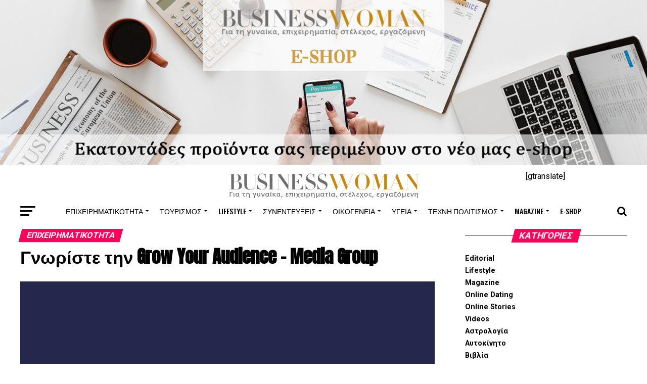

--- FILE ---
content_type: text/html; charset=UTF-8
request_url: https://www.businesswoman.gr/%CE%B3%CE%BD%CF%89%CF%81%CE%AF%CF%83%CF%84%CE%B5-%CF%84%CE%B7%CE%BD-grow-your-audience-media-group/
body_size: 31019
content:
<!DOCTYPE html>
<html dir="ltr" lang="el"
	prefix="og: https://ogp.me/ns#" >
<head>
<meta charset="UTF-8" >
<meta name="viewport" id="viewport" content="width=device-width, initial-scale=1.0, maximum-scale=1.0, minimum-scale=1.0, user-scalable=no" />
<link rel="pingback" href="https://www.businesswoman.gr/xmlrpc.php" />
<meta property="og:type" content="article" />
					<meta property="og:image" content="https://i0.wp.com/www.businesswoman.gr/wp-content/uploads/2023/01/136327718_466134298114681_5328821184759168023_n.png?resize=937%2C600&#038;ssl=1" />
		<meta name="twitter:image" content="https://i0.wp.com/www.businesswoman.gr/wp-content/uploads/2023/01/136327718_466134298114681_5328821184759168023_n.png?resize=937%2C600&#038;ssl=1" />
	<meta property="og:url" content="https://www.businesswoman.gr/%ce%b3%ce%bd%cf%89%cf%81%ce%af%cf%83%cf%84%ce%b5-%cf%84%ce%b7%ce%bd-grow-your-audience-media-group/" />
<meta property="og:title" content="Γνωρίστε την Grow Your Audience &#8211; Media Group" />
<meta property="og:description" content="Η Grow Your Audience Media (GYA-Media), ιδρύθηκε το 2019, αποτελείται από ομάδα 7 εξειδικευμένων στελεχών και δίκτυο 27 συνεργατών στην Ελλάδα και στο εξωτερικό και προσφέρει 5 εξειδικευμένες υψηλών προδιαγραφών ψηφιακές υπηρεσίες επικοινωνίας και μάρκετινγκ.&nbsp; Οι υπηρεσίες social media marketing, online multichannel paid advertising, omnipresence &amp; online gamification, online eLearning/eCoaching και funnel creation έχουν καλύψει [&hellip;]" />
<meta name="twitter:card" content="summary">
<meta name="twitter:url" content="https://www.businesswoman.gr/%ce%b3%ce%bd%cf%89%cf%81%ce%af%cf%83%cf%84%ce%b5-%cf%84%ce%b7%ce%bd-grow-your-audience-media-group/">
<meta name="twitter:title" content="Γνωρίστε την Grow Your Audience &#8211; Media Group">
<meta property="fb:pages" content="174155765984906" />
<meta name="twitter:description" content="Η Grow Your Audience Media (GYA-Media), ιδρύθηκε το 2019, αποτελείται από ομάδα 7 εξειδικευμένων στελεχών και δίκτυο 27 συνεργατών στην Ελλάδα και στο εξωτερικό και προσφέρει 5 εξειδικευμένες υψηλών προδιαγραφών ψηφιακές υπηρεσίες επικοινωνίας και μάρκετινγκ.&nbsp; Οι υπηρεσίες social media marketing, online multichannel paid advertising, omnipresence &amp; online gamification, online eLearning/eCoaching και funnel creation έχουν καλύψει [&hellip;]">
<title>Γνωρίστε την Grow Your Audience – Media Group - Business Woman</title>

		<!-- All in One SEO 4.3.9 - aioseo.com -->
		<meta name="description" content="Η Grow Your Audience Media (GYA-Media), ιδρύθηκε το 2019, αποτελείται από ομάδα 7 εξειδικευμένων στελεχών και δίκτυο 27 συνεργατών στην Ελλάδα και στο εξωτερικό και προσφέρει 5 εξειδικευμένες υψηλών προδιαγραφών ψηφιακές υπηρεσίες επικοινωνίας και μάρκετινγκ. Οι υπηρεσίες social media marketing, online multichannel paid advertising, omnipresence &amp; online gamification, online eLearning/eCoaching και funnel creation έχουν καλύψει" />
		<meta name="robots" content="max-image-preview:large" />
		<link rel="canonical" href="https://www.businesswoman.gr/%ce%b3%ce%bd%cf%89%cf%81%ce%af%cf%83%cf%84%ce%b5-%cf%84%ce%b7%ce%bd-grow-your-audience-media-group/" />
		<meta name="generator" content="All in One SEO (AIOSEO) 4.3.9" />
		<meta property="og:locale" content="el_GR" />
		<meta property="og:site_name" content="Business Woman - Για τη γυναίκα, επιχειρηματία, στέλεχος, εργαζόμενη" />
		<meta property="og:type" content="article" />
		<meta property="og:title" content="Γνωρίστε την Grow Your Audience – Media Group - Business Woman" />
		<meta property="og:description" content="Η Grow Your Audience Media (GYA-Media), ιδρύθηκε το 2019, αποτελείται από ομάδα 7 εξειδικευμένων στελεχών και δίκτυο 27 συνεργατών στην Ελλάδα και στο εξωτερικό και προσφέρει 5 εξειδικευμένες υψηλών προδιαγραφών ψηφιακές υπηρεσίες επικοινωνίας και μάρκετινγκ. Οι υπηρεσίες social media marketing, online multichannel paid advertising, omnipresence &amp; online gamification, online eLearning/eCoaching και funnel creation έχουν καλύψει" />
		<meta property="og:url" content="https://www.businesswoman.gr/%ce%b3%ce%bd%cf%89%cf%81%ce%af%cf%83%cf%84%ce%b5-%cf%84%ce%b7%ce%bd-grow-your-audience-media-group/" />
		<meta property="article:published_time" content="2023-01-11T08:04:40+00:00" />
		<meta property="article:modified_time" content="2023-01-11T09:42:58+00:00" />
		<meta name="twitter:card" content="summary" />
		<meta name="twitter:title" content="Γνωρίστε την Grow Your Audience – Media Group - Business Woman" />
		<meta name="twitter:description" content="Η Grow Your Audience Media (GYA-Media), ιδρύθηκε το 2019, αποτελείται από ομάδα 7 εξειδικευμένων στελεχών και δίκτυο 27 συνεργατών στην Ελλάδα και στο εξωτερικό και προσφέρει 5 εξειδικευμένες υψηλών προδιαγραφών ψηφιακές υπηρεσίες επικοινωνίας και μάρκετινγκ. Οι υπηρεσίες social media marketing, online multichannel paid advertising, omnipresence &amp; online gamification, online eLearning/eCoaching και funnel creation έχουν καλύψει" />
		<script type="application/ld+json" class="aioseo-schema">
			{"@context":"https:\/\/schema.org","@graph":[{"@type":"BlogPosting","@id":"https:\/\/www.businesswoman.gr\/%ce%b3%ce%bd%cf%89%cf%81%ce%af%cf%83%cf%84%ce%b5-%cf%84%ce%b7%ce%bd-grow-your-audience-media-group\/#blogposting","name":"\u0393\u03bd\u03c9\u03c1\u03af\u03c3\u03c4\u03b5 \u03c4\u03b7\u03bd Grow Your Audience \u2013 Media Group - Business Woman","headline":"\u0393\u03bd\u03c9\u03c1\u03af\u03c3\u03c4\u03b5 \u03c4\u03b7\u03bd Grow Your Audience &#8211; Media Group","author":{"@id":"https:\/\/www.businesswoman.gr\/author\/jimbokef\/#author"},"publisher":{"@id":"https:\/\/www.businesswoman.gr\/#organization"},"image":{"@type":"ImageObject","url":"https:\/\/i0.wp.com\/www.businesswoman.gr\/wp-content\/uploads\/2023\/01\/136327718_466134298114681_5328821184759168023_n.png?fit=937%2C937&ssl=1","width":937,"height":937},"datePublished":"2023-01-11T08:04:40+02:00","dateModified":"2023-01-11T09:42:58+02:00","inLanguage":"el","mainEntityOfPage":{"@id":"https:\/\/www.businesswoman.gr\/%ce%b3%ce%bd%cf%89%cf%81%ce%af%cf%83%cf%84%ce%b5-%cf%84%ce%b7%ce%bd-grow-your-audience-media-group\/#webpage"},"isPartOf":{"@id":"https:\/\/www.businesswoman.gr\/%ce%b3%ce%bd%cf%89%cf%81%ce%af%cf%83%cf%84%ce%b5-%cf%84%ce%b7%ce%bd-grow-your-audience-media-group\/#webpage"},"articleSection":"\u0395\u03c0\u03b9\u03c7\u03b5\u03b9\u03c1\u03b7\u03bc\u03b1\u03c4\u03b9\u03ba\u03cc\u03c4\u03b7\u03c4\u03b1, \u03a0\u03b1\u03c1\u03bf\u03c5\u03c3\u03af\u03b1\u03c3\u03b7, Featured"},{"@type":"BreadcrumbList","@id":"https:\/\/www.businesswoman.gr\/%ce%b3%ce%bd%cf%89%cf%81%ce%af%cf%83%cf%84%ce%b5-%cf%84%ce%b7%ce%bd-grow-your-audience-media-group\/#breadcrumblist","itemListElement":[{"@type":"ListItem","@id":"https:\/\/www.businesswoman.gr\/#listItem","position":1,"item":{"@type":"WebPage","@id":"https:\/\/www.businesswoman.gr\/","name":"Home","description":"https:\/\/www.businesswoman.gr\/%ce%b3%ce%bd%cf%89%cf%81%ce%af%cf%83%cf%84%ce%b5-%cf%84%ce%b7%ce%bd-grow-your-audience-media-group\/ \u03a4\u03bf \u03b7\u03bb\u03b5\u03ba\u03c4\u03c1\u03bf\u03bd\u03b9\u03ba\u03cc \u03c0\u03b5\u03c1\u03b9\u03bf\u03b4\u03b9\u03ba\u03cc www.businesswoman.gr \u03bc\u03b5\u03c4\u03c1\u03ac\u03b5\u03b9 \u03c3\u03c7\u03b5\u03b4\u03cc\u03bd 17 \u03c7\u03c1\u03cc\u03bd\u03b9\u03b1 \u03b5\u03c0\u03b9\u03c4\u03c5\u03c7\u03b7\u03bc\u03ad\u03bd\u03b7\u03c2 \u03c0\u03bf\u03c1\u03b5\u03af\u03b1\u03c2 \u03c3\u03c4\u03bf \u03c7\u03ce\u03c1\u03bf \u03c4\u03b7\u03c2 \u03b3\u03c5\u03bd\u03b1\u03b9\u03ba\u03b5\u03af\u03b1\u03c2 \u03b5\u03c0\u03b9\u03c7\u03b5\u03b9\u03c1\u03b7\u03bc\u03b1\u03c4\u03b9\u03ba\u03cc\u03c4\u03b7\u03c4\u03b1\u03c2. \u03a3\u03c4\u03b7 \u03b8\u03b5\u03bc\u03b1\u03c4\u03bf\u03bb\u03bf\u03b3\u03af\u03b1 \u03c4\u03bf\u03c5 \u03ba\u03b1\u03bb\u03cd\u03c0\u03c4\u03b5\u03b9, \u03cc\u03bb\u03b5\u03c2 \u03c4\u03b9\u03c2 \u03b1\u03bd\u03ac\u03b3\u03ba\u03b5\u03c2 \u03c4\u03b7\u03c2 \u03c3\u03cd\u03b3\u03c7\u03c1\u03bf\u03bd\u03b7\u03c2 \u03b5\u03c1\u03b3\u03b1\u03b6\u03cc\u03bc\u03b5\u03bd\u03b7\u03c2 \u03b3\u03c5\u03bd\u03b1\u03af\u03ba\u03b1\u03c2","url":"https:\/\/www.businesswoman.gr\/"},"nextItem":"https:\/\/www.businesswoman.gr\/%ce%b3%ce%bd%cf%89%cf%81%ce%af%cf%83%cf%84%ce%b5-%cf%84%ce%b7%ce%bd-grow-your-audience-media-group\/#listItem"},{"@type":"ListItem","@id":"https:\/\/www.businesswoman.gr\/%ce%b3%ce%bd%cf%89%cf%81%ce%af%cf%83%cf%84%ce%b5-%cf%84%ce%b7%ce%bd-grow-your-audience-media-group\/#listItem","position":2,"item":{"@type":"WebPage","@id":"https:\/\/www.businesswoman.gr\/%ce%b3%ce%bd%cf%89%cf%81%ce%af%cf%83%cf%84%ce%b5-%cf%84%ce%b7%ce%bd-grow-your-audience-media-group\/","name":"\u0393\u03bd\u03c9\u03c1\u03af\u03c3\u03c4\u03b5 \u03c4\u03b7\u03bd Grow Your Audience - Media Group","description":"\u0397 Grow Your Audience Media (GYA-Media), \u03b9\u03b4\u03c1\u03cd\u03b8\u03b7\u03ba\u03b5 \u03c4\u03bf 2019, \u03b1\u03c0\u03bf\u03c4\u03b5\u03bb\u03b5\u03af\u03c4\u03b1\u03b9 \u03b1\u03c0\u03cc \u03bf\u03bc\u03ac\u03b4\u03b1 7 \u03b5\u03be\u03b5\u03b9\u03b4\u03b9\u03ba\u03b5\u03c5\u03bc\u03ad\u03bd\u03c9\u03bd \u03c3\u03c4\u03b5\u03bb\u03b5\u03c7\u03ce\u03bd \u03ba\u03b1\u03b9 \u03b4\u03af\u03ba\u03c4\u03c5\u03bf 27 \u03c3\u03c5\u03bd\u03b5\u03c1\u03b3\u03b1\u03c4\u03ce\u03bd \u03c3\u03c4\u03b7\u03bd \u0395\u03bb\u03bb\u03ac\u03b4\u03b1 \u03ba\u03b1\u03b9 \u03c3\u03c4\u03bf \u03b5\u03be\u03c9\u03c4\u03b5\u03c1\u03b9\u03ba\u03cc \u03ba\u03b1\u03b9 \u03c0\u03c1\u03bf\u03c3\u03c6\u03ad\u03c1\u03b5\u03b9 5 \u03b5\u03be\u03b5\u03b9\u03b4\u03b9\u03ba\u03b5\u03c5\u03bc\u03ad\u03bd\u03b5\u03c2 \u03c5\u03c8\u03b7\u03bb\u03ce\u03bd \u03c0\u03c1\u03bf\u03b4\u03b9\u03b1\u03b3\u03c1\u03b1\u03c6\u03ce\u03bd \u03c8\u03b7\u03c6\u03b9\u03b1\u03ba\u03ad\u03c2 \u03c5\u03c0\u03b7\u03c1\u03b5\u03c3\u03af\u03b5\u03c2 \u03b5\u03c0\u03b9\u03ba\u03bf\u03b9\u03bd\u03c9\u03bd\u03af\u03b1\u03c2 \u03ba\u03b1\u03b9 \u03bc\u03ac\u03c1\u03ba\u03b5\u03c4\u03b9\u03bd\u03b3\u03ba. \u039f\u03b9 \u03c5\u03c0\u03b7\u03c1\u03b5\u03c3\u03af\u03b5\u03c2 social media marketing, online multichannel paid advertising, omnipresence & online gamification, online eLearning\/eCoaching \u03ba\u03b1\u03b9 funnel creation \u03ad\u03c7\u03bf\u03c5\u03bd \u03ba\u03b1\u03bb\u03cd\u03c8\u03b5\u03b9","url":"https:\/\/www.businesswoman.gr\/%ce%b3%ce%bd%cf%89%cf%81%ce%af%cf%83%cf%84%ce%b5-%cf%84%ce%b7%ce%bd-grow-your-audience-media-group\/"},"previousItem":"https:\/\/www.businesswoman.gr\/#listItem"}]},{"@type":"Organization","@id":"https:\/\/www.businesswoman.gr\/#organization","name":"Business Woman","url":"https:\/\/www.businesswoman.gr\/"},{"@type":"Person","@id":"https:\/\/www.businesswoman.gr\/author\/jimbokef\/#author","url":"https:\/\/www.businesswoman.gr\/author\/jimbokef\/","name":"jimbokef","image":{"@type":"ImageObject","@id":"https:\/\/www.businesswoman.gr\/%ce%b3%ce%bd%cf%89%cf%81%ce%af%cf%83%cf%84%ce%b5-%cf%84%ce%b7%ce%bd-grow-your-audience-media-group\/#authorImage","url":"https:\/\/secure.gravatar.com\/avatar\/abe66cd29d92f0e56e373d09f3152eac?s=96&d=mm&r=g","width":96,"height":96,"caption":"jimbokef"}},{"@type":"WebPage","@id":"https:\/\/www.businesswoman.gr\/%ce%b3%ce%bd%cf%89%cf%81%ce%af%cf%83%cf%84%ce%b5-%cf%84%ce%b7%ce%bd-grow-your-audience-media-group\/#webpage","url":"https:\/\/www.businesswoman.gr\/%ce%b3%ce%bd%cf%89%cf%81%ce%af%cf%83%cf%84%ce%b5-%cf%84%ce%b7%ce%bd-grow-your-audience-media-group\/","name":"\u0393\u03bd\u03c9\u03c1\u03af\u03c3\u03c4\u03b5 \u03c4\u03b7\u03bd Grow Your Audience \u2013 Media Group - Business Woman","description":"\u0397 Grow Your Audience Media (GYA-Media), \u03b9\u03b4\u03c1\u03cd\u03b8\u03b7\u03ba\u03b5 \u03c4\u03bf 2019, \u03b1\u03c0\u03bf\u03c4\u03b5\u03bb\u03b5\u03af\u03c4\u03b1\u03b9 \u03b1\u03c0\u03cc \u03bf\u03bc\u03ac\u03b4\u03b1 7 \u03b5\u03be\u03b5\u03b9\u03b4\u03b9\u03ba\u03b5\u03c5\u03bc\u03ad\u03bd\u03c9\u03bd \u03c3\u03c4\u03b5\u03bb\u03b5\u03c7\u03ce\u03bd \u03ba\u03b1\u03b9 \u03b4\u03af\u03ba\u03c4\u03c5\u03bf 27 \u03c3\u03c5\u03bd\u03b5\u03c1\u03b3\u03b1\u03c4\u03ce\u03bd \u03c3\u03c4\u03b7\u03bd \u0395\u03bb\u03bb\u03ac\u03b4\u03b1 \u03ba\u03b1\u03b9 \u03c3\u03c4\u03bf \u03b5\u03be\u03c9\u03c4\u03b5\u03c1\u03b9\u03ba\u03cc \u03ba\u03b1\u03b9 \u03c0\u03c1\u03bf\u03c3\u03c6\u03ad\u03c1\u03b5\u03b9 5 \u03b5\u03be\u03b5\u03b9\u03b4\u03b9\u03ba\u03b5\u03c5\u03bc\u03ad\u03bd\u03b5\u03c2 \u03c5\u03c8\u03b7\u03bb\u03ce\u03bd \u03c0\u03c1\u03bf\u03b4\u03b9\u03b1\u03b3\u03c1\u03b1\u03c6\u03ce\u03bd \u03c8\u03b7\u03c6\u03b9\u03b1\u03ba\u03ad\u03c2 \u03c5\u03c0\u03b7\u03c1\u03b5\u03c3\u03af\u03b5\u03c2 \u03b5\u03c0\u03b9\u03ba\u03bf\u03b9\u03bd\u03c9\u03bd\u03af\u03b1\u03c2 \u03ba\u03b1\u03b9 \u03bc\u03ac\u03c1\u03ba\u03b5\u03c4\u03b9\u03bd\u03b3\u03ba. \u039f\u03b9 \u03c5\u03c0\u03b7\u03c1\u03b5\u03c3\u03af\u03b5\u03c2 social media marketing, online multichannel paid advertising, omnipresence & online gamification, online eLearning\/eCoaching \u03ba\u03b1\u03b9 funnel creation \u03ad\u03c7\u03bf\u03c5\u03bd \u03ba\u03b1\u03bb\u03cd\u03c8\u03b5\u03b9","inLanguage":"el","isPartOf":{"@id":"https:\/\/www.businesswoman.gr\/#website"},"breadcrumb":{"@id":"https:\/\/www.businesswoman.gr\/%ce%b3%ce%bd%cf%89%cf%81%ce%af%cf%83%cf%84%ce%b5-%cf%84%ce%b7%ce%bd-grow-your-audience-media-group\/#breadcrumblist"},"author":{"@id":"https:\/\/www.businesswoman.gr\/author\/jimbokef\/#author"},"creator":{"@id":"https:\/\/www.businesswoman.gr\/author\/jimbokef\/#author"},"image":{"@type":"ImageObject","url":"https:\/\/i0.wp.com\/www.businesswoman.gr\/wp-content\/uploads\/2023\/01\/136327718_466134298114681_5328821184759168023_n.png?fit=937%2C937&ssl=1","@id":"https:\/\/www.businesswoman.gr\/#mainImage","width":937,"height":937},"primaryImageOfPage":{"@id":"https:\/\/www.businesswoman.gr\/%ce%b3%ce%bd%cf%89%cf%81%ce%af%cf%83%cf%84%ce%b5-%cf%84%ce%b7%ce%bd-grow-your-audience-media-group\/#mainImage"},"datePublished":"2023-01-11T08:04:40+02:00","dateModified":"2023-01-11T09:42:58+02:00"},{"@type":"WebSite","@id":"https:\/\/www.businesswoman.gr\/#website","url":"https:\/\/www.businesswoman.gr\/","name":"Business Woman","description":"\u0393\u03b9\u03b1 \u03c4\u03b7 \u03b3\u03c5\u03bd\u03b1\u03af\u03ba\u03b1, \u03b5\u03c0\u03b9\u03c7\u03b5\u03b9\u03c1\u03b7\u03bc\u03b1\u03c4\u03af\u03b1, \u03c3\u03c4\u03ad\u03bb\u03b5\u03c7\u03bf\u03c2, \u03b5\u03c1\u03b3\u03b1\u03b6\u03cc\u03bc\u03b5\u03bd\u03b7","inLanguage":"el","publisher":{"@id":"https:\/\/www.businesswoman.gr\/#organization"}}]}
		</script>
		<!-- All in One SEO -->

<script>window._wca = window._wca || [];</script>
<link rel='dns-prefetch' href='//stats.wp.com' />
<link rel='dns-prefetch' href='//secure.gravatar.com' />
<link rel='dns-prefetch' href='//fonts.googleapis.com' />
<link rel='dns-prefetch' href='//v0.wordpress.com' />
<link rel='dns-prefetch' href='//i0.wp.com' />
<link rel="alternate" type="application/rss+xml" title="Ροή RSS &raquo; Business Woman" href="https://www.businesswoman.gr/feed/" />
<link rel="alternate" type="application/rss+xml" title="Ροή Σχολίων &raquo; Business Woman" href="https://www.businesswoman.gr/comments/feed/" />
		<!-- This site uses the Google Analytics by MonsterInsights plugin v8.16 - Using Analytics tracking - https://www.monsterinsights.com/ -->
							<script src="//www.googletagmanager.com/gtag/js?id=G-K52084LCGQ"  data-cfasync="false" data-wpfc-render="false" type="text/javascript" async></script>
			<script data-cfasync="false" data-wpfc-render="false" type="text/javascript">
				var mi_version = '8.16';
				var mi_track_user = true;
				var mi_no_track_reason = '';
				
								var disableStrs = [
										'ga-disable-G-K52084LCGQ',
														];

				/* Function to detect opted out users */
				function __gtagTrackerIsOptedOut() {
					for (var index = 0; index < disableStrs.length; index++) {
						if (document.cookie.indexOf(disableStrs[index] + '=true') > -1) {
							return true;
						}
					}

					return false;
				}

				/* Disable tracking if the opt-out cookie exists. */
				if (__gtagTrackerIsOptedOut()) {
					for (var index = 0; index < disableStrs.length; index++) {
						window[disableStrs[index]] = true;
					}
				}

				/* Opt-out function */
				function __gtagTrackerOptout() {
					for (var index = 0; index < disableStrs.length; index++) {
						document.cookie = disableStrs[index] + '=true; expires=Thu, 31 Dec 2099 23:59:59 UTC; path=/';
						window[disableStrs[index]] = true;
					}
				}

				if ('undefined' === typeof gaOptout) {
					function gaOptout() {
						__gtagTrackerOptout();
					}
				}
								window.dataLayer = window.dataLayer || [];

				window.MonsterInsightsDualTracker = {
					helpers: {},
					trackers: {},
				};
				if (mi_track_user) {
					function __gtagDataLayer() {
						dataLayer.push(arguments);
					}

					function __gtagTracker(type, name, parameters) {
						if (!parameters) {
							parameters = {};
						}

						if (parameters.send_to) {
							__gtagDataLayer.apply(null, arguments);
							return;
						}

						if (type === 'event') {
														parameters.send_to = monsterinsights_frontend.v4_id;
							var hookName = name;
							if (typeof parameters['event_category'] !== 'undefined') {
								hookName = parameters['event_category'] + ':' + name;
							}

							if (typeof MonsterInsightsDualTracker.trackers[hookName] !== 'undefined') {
								MonsterInsightsDualTracker.trackers[hookName](parameters);
							} else {
								__gtagDataLayer('event', name, parameters);
							}
							
													} else {
							__gtagDataLayer.apply(null, arguments);
						}
					}

					__gtagTracker('js', new Date());
					__gtagTracker('set', {
						'developer_id.dZGIzZG': true,
											});
										__gtagTracker('config', 'G-K52084LCGQ', {"forceSSL":"true"} );
															window.gtag = __gtagTracker;										(function () {
						/* https://developers.google.com/analytics/devguides/collection/analyticsjs/ */
						/* ga and __gaTracker compatibility shim. */
						var noopfn = function () {
							return null;
						};
						var newtracker = function () {
							return new Tracker();
						};
						var Tracker = function () {
							return null;
						};
						var p = Tracker.prototype;
						p.get = noopfn;
						p.set = noopfn;
						p.send = function () {
							var args = Array.prototype.slice.call(arguments);
							args.unshift('send');
							__gaTracker.apply(null, args);
						};
						var __gaTracker = function () {
							var len = arguments.length;
							if (len === 0) {
								return;
							}
							var f = arguments[len - 1];
							if (typeof f !== 'object' || f === null || typeof f.hitCallback !== 'function') {
								if ('send' === arguments[0]) {
									var hitConverted, hitObject = false, action;
									if ('event' === arguments[1]) {
										if ('undefined' !== typeof arguments[3]) {
											hitObject = {
												'eventAction': arguments[3],
												'eventCategory': arguments[2],
												'eventLabel': arguments[4],
												'value': arguments[5] ? arguments[5] : 1,
											}
										}
									}
									if ('pageview' === arguments[1]) {
										if ('undefined' !== typeof arguments[2]) {
											hitObject = {
												'eventAction': 'page_view',
												'page_path': arguments[2],
											}
										}
									}
									if (typeof arguments[2] === 'object') {
										hitObject = arguments[2];
									}
									if (typeof arguments[5] === 'object') {
										Object.assign(hitObject, arguments[5]);
									}
									if ('undefined' !== typeof arguments[1].hitType) {
										hitObject = arguments[1];
										if ('pageview' === hitObject.hitType) {
											hitObject.eventAction = 'page_view';
										}
									}
									if (hitObject) {
										action = 'timing' === arguments[1].hitType ? 'timing_complete' : hitObject.eventAction;
										hitConverted = mapArgs(hitObject);
										__gtagTracker('event', action, hitConverted);
									}
								}
								return;
							}

							function mapArgs(args) {
								var arg, hit = {};
								var gaMap = {
									'eventCategory': 'event_category',
									'eventAction': 'event_action',
									'eventLabel': 'event_label',
									'eventValue': 'event_value',
									'nonInteraction': 'non_interaction',
									'timingCategory': 'event_category',
									'timingVar': 'name',
									'timingValue': 'value',
									'timingLabel': 'event_label',
									'page': 'page_path',
									'location': 'page_location',
									'title': 'page_title',
								};
								for (arg in args) {
																		if (!(!args.hasOwnProperty(arg) || !gaMap.hasOwnProperty(arg))) {
										hit[gaMap[arg]] = args[arg];
									} else {
										hit[arg] = args[arg];
									}
								}
								return hit;
							}

							try {
								f.hitCallback();
							} catch (ex) {
							}
						};
						__gaTracker.create = newtracker;
						__gaTracker.getByName = newtracker;
						__gaTracker.getAll = function () {
							return [];
						};
						__gaTracker.remove = noopfn;
						__gaTracker.loaded = true;
						window['__gaTracker'] = __gaTracker;
					})();
									} else {
										console.log("");
					(function () {
						function __gtagTracker() {
							return null;
						}

						window['__gtagTracker'] = __gtagTracker;
						window['gtag'] = __gtagTracker;
					})();
									}
			</script>
				<!-- / Google Analytics by MonsterInsights -->
		<script type="text/javascript">
window._wpemojiSettings = {"baseUrl":"https:\/\/s.w.org\/images\/core\/emoji\/14.0.0\/72x72\/","ext":".png","svgUrl":"https:\/\/s.w.org\/images\/core\/emoji\/14.0.0\/svg\/","svgExt":".svg","source":{"concatemoji":"https:\/\/www.businesswoman.gr\/wp-includes\/js\/wp-emoji-release.min.js?ver=6.2.8"}};
/*! This file is auto-generated */
!function(e,a,t){var n,r,o,i=a.createElement("canvas"),p=i.getContext&&i.getContext("2d");function s(e,t){p.clearRect(0,0,i.width,i.height),p.fillText(e,0,0);e=i.toDataURL();return p.clearRect(0,0,i.width,i.height),p.fillText(t,0,0),e===i.toDataURL()}function c(e){var t=a.createElement("script");t.src=e,t.defer=t.type="text/javascript",a.getElementsByTagName("head")[0].appendChild(t)}for(o=Array("flag","emoji"),t.supports={everything:!0,everythingExceptFlag:!0},r=0;r<o.length;r++)t.supports[o[r]]=function(e){if(p&&p.fillText)switch(p.textBaseline="top",p.font="600 32px Arial",e){case"flag":return s("\ud83c\udff3\ufe0f\u200d\u26a7\ufe0f","\ud83c\udff3\ufe0f\u200b\u26a7\ufe0f")?!1:!s("\ud83c\uddfa\ud83c\uddf3","\ud83c\uddfa\u200b\ud83c\uddf3")&&!s("\ud83c\udff4\udb40\udc67\udb40\udc62\udb40\udc65\udb40\udc6e\udb40\udc67\udb40\udc7f","\ud83c\udff4\u200b\udb40\udc67\u200b\udb40\udc62\u200b\udb40\udc65\u200b\udb40\udc6e\u200b\udb40\udc67\u200b\udb40\udc7f");case"emoji":return!s("\ud83e\udef1\ud83c\udffb\u200d\ud83e\udef2\ud83c\udfff","\ud83e\udef1\ud83c\udffb\u200b\ud83e\udef2\ud83c\udfff")}return!1}(o[r]),t.supports.everything=t.supports.everything&&t.supports[o[r]],"flag"!==o[r]&&(t.supports.everythingExceptFlag=t.supports.everythingExceptFlag&&t.supports[o[r]]);t.supports.everythingExceptFlag=t.supports.everythingExceptFlag&&!t.supports.flag,t.DOMReady=!1,t.readyCallback=function(){t.DOMReady=!0},t.supports.everything||(n=function(){t.readyCallback()},a.addEventListener?(a.addEventListener("DOMContentLoaded",n,!1),e.addEventListener("load",n,!1)):(e.attachEvent("onload",n),a.attachEvent("onreadystatechange",function(){"complete"===a.readyState&&t.readyCallback()})),(e=t.source||{}).concatemoji?c(e.concatemoji):e.wpemoji&&e.twemoji&&(c(e.twemoji),c(e.wpemoji)))}(window,document,window._wpemojiSettings);
</script>
<style type="text/css">
img.wp-smiley,
img.emoji {
	display: inline !important;
	border: none !important;
	box-shadow: none !important;
	height: 1em !important;
	width: 1em !important;
	margin: 0 0.07em !important;
	vertical-align: -0.1em !important;
	background: none !important;
	padding: 0 !important;
}
</style>
	<link rel='stylesheet' id='wp-block-library-css' href='https://www.businesswoman.gr/wp-includes/css/dist/block-library/style.min.css?ver=6.2.8' type='text/css' media='all' />
<style id='wp-block-library-inline-css' type='text/css'>
.has-text-align-justify{text-align:justify;}
</style>
<link rel='stylesheet' id='jetpack-videopress-video-block-view-css' href='https://www.businesswoman.gr/wp-content/plugins/jetpack/jetpack_vendor/automattic/jetpack-videopress/build/block-editor/blocks/video/view.css?minify=false&#038;ver=34ae973733627b74a14e' type='text/css' media='all' />
<link rel='stylesheet' id='mediaelement-css' href='https://www.businesswoman.gr/wp-includes/js/mediaelement/mediaelementplayer-legacy.min.css?ver=4.2.17' type='text/css' media='all' />
<link rel='stylesheet' id='wp-mediaelement-css' href='https://www.businesswoman.gr/wp-includes/js/mediaelement/wp-mediaelement.min.css?ver=6.2.8' type='text/css' media='all' />
<link rel='stylesheet' id='wc-blocks-style-css' href='https://www.businesswoman.gr/wp-content/plugins/woocommerce/packages/woocommerce-blocks/build/wc-blocks.css?ver=10.6.6' type='text/css' media='all' />
<link rel='stylesheet' id='wc-blocks-style-active-filters-css' href='https://www.businesswoman.gr/wp-content/plugins/woocommerce/packages/woocommerce-blocks/build/active-filters.css?ver=10.6.6' type='text/css' media='all' />
<link rel='stylesheet' id='wc-blocks-style-add-to-cart-form-css' href='https://www.businesswoman.gr/wp-content/plugins/woocommerce/packages/woocommerce-blocks/build/add-to-cart-form.css?ver=10.6.6' type='text/css' media='all' />
<link rel='stylesheet' id='wc-blocks-packages-style-css' href='https://www.businesswoman.gr/wp-content/plugins/woocommerce/packages/woocommerce-blocks/build/packages-style.css?ver=10.6.6' type='text/css' media='all' />
<link rel='stylesheet' id='wc-blocks-style-all-products-css' href='https://www.businesswoman.gr/wp-content/plugins/woocommerce/packages/woocommerce-blocks/build/all-products.css?ver=10.6.6' type='text/css' media='all' />
<link rel='stylesheet' id='wc-blocks-style-all-reviews-css' href='https://www.businesswoman.gr/wp-content/plugins/woocommerce/packages/woocommerce-blocks/build/all-reviews.css?ver=10.6.6' type='text/css' media='all' />
<link rel='stylesheet' id='wc-blocks-style-attribute-filter-css' href='https://www.businesswoman.gr/wp-content/plugins/woocommerce/packages/woocommerce-blocks/build/attribute-filter.css?ver=10.6.6' type='text/css' media='all' />
<link rel='stylesheet' id='wc-blocks-style-breadcrumbs-css' href='https://www.businesswoman.gr/wp-content/plugins/woocommerce/packages/woocommerce-blocks/build/breadcrumbs.css?ver=10.6.6' type='text/css' media='all' />
<link rel='stylesheet' id='wc-blocks-style-catalog-sorting-css' href='https://www.businesswoman.gr/wp-content/plugins/woocommerce/packages/woocommerce-blocks/build/catalog-sorting.css?ver=10.6.6' type='text/css' media='all' />
<link rel='stylesheet' id='wc-blocks-style-customer-account-css' href='https://www.businesswoman.gr/wp-content/plugins/woocommerce/packages/woocommerce-blocks/build/customer-account.css?ver=10.6.6' type='text/css' media='all' />
<link rel='stylesheet' id='wc-blocks-style-featured-category-css' href='https://www.businesswoman.gr/wp-content/plugins/woocommerce/packages/woocommerce-blocks/build/featured-category.css?ver=10.6.6' type='text/css' media='all' />
<link rel='stylesheet' id='wc-blocks-style-featured-product-css' href='https://www.businesswoman.gr/wp-content/plugins/woocommerce/packages/woocommerce-blocks/build/featured-product.css?ver=10.6.6' type='text/css' media='all' />
<link rel='stylesheet' id='wc-blocks-style-mini-cart-css' href='https://www.businesswoman.gr/wp-content/plugins/woocommerce/packages/woocommerce-blocks/build/mini-cart.css?ver=10.6.6' type='text/css' media='all' />
<link rel='stylesheet' id='wc-blocks-style-price-filter-css' href='https://www.businesswoman.gr/wp-content/plugins/woocommerce/packages/woocommerce-blocks/build/price-filter.css?ver=10.6.6' type='text/css' media='all' />
<link rel='stylesheet' id='wc-blocks-style-product-add-to-cart-css' href='https://www.businesswoman.gr/wp-content/plugins/woocommerce/packages/woocommerce-blocks/build/product-add-to-cart.css?ver=10.6.6' type='text/css' media='all' />
<link rel='stylesheet' id='wc-blocks-style-product-button-css' href='https://www.businesswoman.gr/wp-content/plugins/woocommerce/packages/woocommerce-blocks/build/product-button.css?ver=10.6.6' type='text/css' media='all' />
<link rel='stylesheet' id='wc-blocks-style-product-categories-css' href='https://www.businesswoman.gr/wp-content/plugins/woocommerce/packages/woocommerce-blocks/build/product-categories.css?ver=10.6.6' type='text/css' media='all' />
<link rel='stylesheet' id='wc-blocks-style-product-image-css' href='https://www.businesswoman.gr/wp-content/plugins/woocommerce/packages/woocommerce-blocks/build/product-image.css?ver=10.6.6' type='text/css' media='all' />
<link rel='stylesheet' id='wc-blocks-style-product-image-gallery-css' href='https://www.businesswoman.gr/wp-content/plugins/woocommerce/packages/woocommerce-blocks/build/product-image-gallery.css?ver=10.6.6' type='text/css' media='all' />
<link rel='stylesheet' id='wc-blocks-style-product-query-css' href='https://www.businesswoman.gr/wp-content/plugins/woocommerce/packages/woocommerce-blocks/build/product-query.css?ver=10.6.6' type='text/css' media='all' />
<link rel='stylesheet' id='wc-blocks-style-product-results-count-css' href='https://www.businesswoman.gr/wp-content/plugins/woocommerce/packages/woocommerce-blocks/build/product-results-count.css?ver=10.6.6' type='text/css' media='all' />
<link rel='stylesheet' id='wc-blocks-style-product-reviews-css' href='https://www.businesswoman.gr/wp-content/plugins/woocommerce/packages/woocommerce-blocks/build/product-reviews.css?ver=10.6.6' type='text/css' media='all' />
<link rel='stylesheet' id='wc-blocks-style-product-sale-badge-css' href='https://www.businesswoman.gr/wp-content/plugins/woocommerce/packages/woocommerce-blocks/build/product-sale-badge.css?ver=10.6.6' type='text/css' media='all' />
<link rel='stylesheet' id='wc-blocks-style-product-search-css' href='https://www.businesswoman.gr/wp-content/plugins/woocommerce/packages/woocommerce-blocks/build/product-search.css?ver=10.6.6' type='text/css' media='all' />
<link rel='stylesheet' id='wc-blocks-style-product-sku-css' href='https://www.businesswoman.gr/wp-content/plugins/woocommerce/packages/woocommerce-blocks/build/product-sku.css?ver=10.6.6' type='text/css' media='all' />
<link rel='stylesheet' id='wc-blocks-style-product-stock-indicator-css' href='https://www.businesswoman.gr/wp-content/plugins/woocommerce/packages/woocommerce-blocks/build/product-stock-indicator.css?ver=10.6.6' type='text/css' media='all' />
<link rel='stylesheet' id='wc-blocks-style-product-summary-css' href='https://www.businesswoman.gr/wp-content/plugins/woocommerce/packages/woocommerce-blocks/build/product-summary.css?ver=10.6.6' type='text/css' media='all' />
<link rel='stylesheet' id='wc-blocks-style-product-title-css' href='https://www.businesswoman.gr/wp-content/plugins/woocommerce/packages/woocommerce-blocks/build/product-title.css?ver=10.6.6' type='text/css' media='all' />
<link rel='stylesheet' id='wc-blocks-style-rating-filter-css' href='https://www.businesswoman.gr/wp-content/plugins/woocommerce/packages/woocommerce-blocks/build/rating-filter.css?ver=10.6.6' type='text/css' media='all' />
<link rel='stylesheet' id='wc-blocks-style-reviews-by-category-css' href='https://www.businesswoman.gr/wp-content/plugins/woocommerce/packages/woocommerce-blocks/build/reviews-by-category.css?ver=10.6.6' type='text/css' media='all' />
<link rel='stylesheet' id='wc-blocks-style-reviews-by-product-css' href='https://www.businesswoman.gr/wp-content/plugins/woocommerce/packages/woocommerce-blocks/build/reviews-by-product.css?ver=10.6.6' type='text/css' media='all' />
<link rel='stylesheet' id='wc-blocks-style-product-details-css' href='https://www.businesswoman.gr/wp-content/plugins/woocommerce/packages/woocommerce-blocks/build/product-details.css?ver=10.6.6' type='text/css' media='all' />
<link rel='stylesheet' id='wc-blocks-style-single-product-css' href='https://www.businesswoman.gr/wp-content/plugins/woocommerce/packages/woocommerce-blocks/build/single-product.css?ver=10.6.6' type='text/css' media='all' />
<link rel='stylesheet' id='wc-blocks-style-stock-filter-css' href='https://www.businesswoman.gr/wp-content/plugins/woocommerce/packages/woocommerce-blocks/build/stock-filter.css?ver=10.6.6' type='text/css' media='all' />
<link rel='stylesheet' id='wc-blocks-style-cart-css' href='https://www.businesswoman.gr/wp-content/plugins/woocommerce/packages/woocommerce-blocks/build/cart.css?ver=10.6.6' type='text/css' media='all' />
<link rel='stylesheet' id='wc-blocks-style-checkout-css' href='https://www.businesswoman.gr/wp-content/plugins/woocommerce/packages/woocommerce-blocks/build/checkout.css?ver=10.6.6' type='text/css' media='all' />
<link rel='stylesheet' id='wc-blocks-style-mini-cart-contents-css' href='https://www.businesswoman.gr/wp-content/plugins/woocommerce/packages/woocommerce-blocks/build/mini-cart-contents.css?ver=10.6.6' type='text/css' media='all' />
<link rel='stylesheet' id='classic-theme-styles-css' href='https://www.businesswoman.gr/wp-includes/css/classic-themes.min.css?ver=6.2.8' type='text/css' media='all' />
<style id='global-styles-inline-css' type='text/css'>
body{--wp--preset--color--black: #000000;--wp--preset--color--cyan-bluish-gray: #abb8c3;--wp--preset--color--white: #ffffff;--wp--preset--color--pale-pink: #f78da7;--wp--preset--color--vivid-red: #cf2e2e;--wp--preset--color--luminous-vivid-orange: #ff6900;--wp--preset--color--luminous-vivid-amber: #fcb900;--wp--preset--color--light-green-cyan: #7bdcb5;--wp--preset--color--vivid-green-cyan: #00d084;--wp--preset--color--pale-cyan-blue: #8ed1fc;--wp--preset--color--vivid-cyan-blue: #0693e3;--wp--preset--color--vivid-purple: #9b51e0;--wp--preset--gradient--vivid-cyan-blue-to-vivid-purple: linear-gradient(135deg,rgba(6,147,227,1) 0%,rgb(155,81,224) 100%);--wp--preset--gradient--light-green-cyan-to-vivid-green-cyan: linear-gradient(135deg,rgb(122,220,180) 0%,rgb(0,208,130) 100%);--wp--preset--gradient--luminous-vivid-amber-to-luminous-vivid-orange: linear-gradient(135deg,rgba(252,185,0,1) 0%,rgba(255,105,0,1) 100%);--wp--preset--gradient--luminous-vivid-orange-to-vivid-red: linear-gradient(135deg,rgba(255,105,0,1) 0%,rgb(207,46,46) 100%);--wp--preset--gradient--very-light-gray-to-cyan-bluish-gray: linear-gradient(135deg,rgb(238,238,238) 0%,rgb(169,184,195) 100%);--wp--preset--gradient--cool-to-warm-spectrum: linear-gradient(135deg,rgb(74,234,220) 0%,rgb(151,120,209) 20%,rgb(207,42,186) 40%,rgb(238,44,130) 60%,rgb(251,105,98) 80%,rgb(254,248,76) 100%);--wp--preset--gradient--blush-light-purple: linear-gradient(135deg,rgb(255,206,236) 0%,rgb(152,150,240) 100%);--wp--preset--gradient--blush-bordeaux: linear-gradient(135deg,rgb(254,205,165) 0%,rgb(254,45,45) 50%,rgb(107,0,62) 100%);--wp--preset--gradient--luminous-dusk: linear-gradient(135deg,rgb(255,203,112) 0%,rgb(199,81,192) 50%,rgb(65,88,208) 100%);--wp--preset--gradient--pale-ocean: linear-gradient(135deg,rgb(255,245,203) 0%,rgb(182,227,212) 50%,rgb(51,167,181) 100%);--wp--preset--gradient--electric-grass: linear-gradient(135deg,rgb(202,248,128) 0%,rgb(113,206,126) 100%);--wp--preset--gradient--midnight: linear-gradient(135deg,rgb(2,3,129) 0%,rgb(40,116,252) 100%);--wp--preset--duotone--dark-grayscale: url('#wp-duotone-dark-grayscale');--wp--preset--duotone--grayscale: url('#wp-duotone-grayscale');--wp--preset--duotone--purple-yellow: url('#wp-duotone-purple-yellow');--wp--preset--duotone--blue-red: url('#wp-duotone-blue-red');--wp--preset--duotone--midnight: url('#wp-duotone-midnight');--wp--preset--duotone--magenta-yellow: url('#wp-duotone-magenta-yellow');--wp--preset--duotone--purple-green: url('#wp-duotone-purple-green');--wp--preset--duotone--blue-orange: url('#wp-duotone-blue-orange');--wp--preset--font-size--small: 13px;--wp--preset--font-size--medium: 20px;--wp--preset--font-size--large: 36px;--wp--preset--font-size--x-large: 42px;--wp--preset--spacing--20: 0.44rem;--wp--preset--spacing--30: 0.67rem;--wp--preset--spacing--40: 1rem;--wp--preset--spacing--50: 1.5rem;--wp--preset--spacing--60: 2.25rem;--wp--preset--spacing--70: 3.38rem;--wp--preset--spacing--80: 5.06rem;--wp--preset--shadow--natural: 6px 6px 9px rgba(0, 0, 0, 0.2);--wp--preset--shadow--deep: 12px 12px 50px rgba(0, 0, 0, 0.4);--wp--preset--shadow--sharp: 6px 6px 0px rgba(0, 0, 0, 0.2);--wp--preset--shadow--outlined: 6px 6px 0px -3px rgba(255, 255, 255, 1), 6px 6px rgba(0, 0, 0, 1);--wp--preset--shadow--crisp: 6px 6px 0px rgba(0, 0, 0, 1);}:where(.is-layout-flex){gap: 0.5em;}body .is-layout-flow > .alignleft{float: left;margin-inline-start: 0;margin-inline-end: 2em;}body .is-layout-flow > .alignright{float: right;margin-inline-start: 2em;margin-inline-end: 0;}body .is-layout-flow > .aligncenter{margin-left: auto !important;margin-right: auto !important;}body .is-layout-constrained > .alignleft{float: left;margin-inline-start: 0;margin-inline-end: 2em;}body .is-layout-constrained > .alignright{float: right;margin-inline-start: 2em;margin-inline-end: 0;}body .is-layout-constrained > .aligncenter{margin-left: auto !important;margin-right: auto !important;}body .is-layout-constrained > :where(:not(.alignleft):not(.alignright):not(.alignfull)){max-width: var(--wp--style--global--content-size);margin-left: auto !important;margin-right: auto !important;}body .is-layout-constrained > .alignwide{max-width: var(--wp--style--global--wide-size);}body .is-layout-flex{display: flex;}body .is-layout-flex{flex-wrap: wrap;align-items: center;}body .is-layout-flex > *{margin: 0;}:where(.wp-block-columns.is-layout-flex){gap: 2em;}.has-black-color{color: var(--wp--preset--color--black) !important;}.has-cyan-bluish-gray-color{color: var(--wp--preset--color--cyan-bluish-gray) !important;}.has-white-color{color: var(--wp--preset--color--white) !important;}.has-pale-pink-color{color: var(--wp--preset--color--pale-pink) !important;}.has-vivid-red-color{color: var(--wp--preset--color--vivid-red) !important;}.has-luminous-vivid-orange-color{color: var(--wp--preset--color--luminous-vivid-orange) !important;}.has-luminous-vivid-amber-color{color: var(--wp--preset--color--luminous-vivid-amber) !important;}.has-light-green-cyan-color{color: var(--wp--preset--color--light-green-cyan) !important;}.has-vivid-green-cyan-color{color: var(--wp--preset--color--vivid-green-cyan) !important;}.has-pale-cyan-blue-color{color: var(--wp--preset--color--pale-cyan-blue) !important;}.has-vivid-cyan-blue-color{color: var(--wp--preset--color--vivid-cyan-blue) !important;}.has-vivid-purple-color{color: var(--wp--preset--color--vivid-purple) !important;}.has-black-background-color{background-color: var(--wp--preset--color--black) !important;}.has-cyan-bluish-gray-background-color{background-color: var(--wp--preset--color--cyan-bluish-gray) !important;}.has-white-background-color{background-color: var(--wp--preset--color--white) !important;}.has-pale-pink-background-color{background-color: var(--wp--preset--color--pale-pink) !important;}.has-vivid-red-background-color{background-color: var(--wp--preset--color--vivid-red) !important;}.has-luminous-vivid-orange-background-color{background-color: var(--wp--preset--color--luminous-vivid-orange) !important;}.has-luminous-vivid-amber-background-color{background-color: var(--wp--preset--color--luminous-vivid-amber) !important;}.has-light-green-cyan-background-color{background-color: var(--wp--preset--color--light-green-cyan) !important;}.has-vivid-green-cyan-background-color{background-color: var(--wp--preset--color--vivid-green-cyan) !important;}.has-pale-cyan-blue-background-color{background-color: var(--wp--preset--color--pale-cyan-blue) !important;}.has-vivid-cyan-blue-background-color{background-color: var(--wp--preset--color--vivid-cyan-blue) !important;}.has-vivid-purple-background-color{background-color: var(--wp--preset--color--vivid-purple) !important;}.has-black-border-color{border-color: var(--wp--preset--color--black) !important;}.has-cyan-bluish-gray-border-color{border-color: var(--wp--preset--color--cyan-bluish-gray) !important;}.has-white-border-color{border-color: var(--wp--preset--color--white) !important;}.has-pale-pink-border-color{border-color: var(--wp--preset--color--pale-pink) !important;}.has-vivid-red-border-color{border-color: var(--wp--preset--color--vivid-red) !important;}.has-luminous-vivid-orange-border-color{border-color: var(--wp--preset--color--luminous-vivid-orange) !important;}.has-luminous-vivid-amber-border-color{border-color: var(--wp--preset--color--luminous-vivid-amber) !important;}.has-light-green-cyan-border-color{border-color: var(--wp--preset--color--light-green-cyan) !important;}.has-vivid-green-cyan-border-color{border-color: var(--wp--preset--color--vivid-green-cyan) !important;}.has-pale-cyan-blue-border-color{border-color: var(--wp--preset--color--pale-cyan-blue) !important;}.has-vivid-cyan-blue-border-color{border-color: var(--wp--preset--color--vivid-cyan-blue) !important;}.has-vivid-purple-border-color{border-color: var(--wp--preset--color--vivid-purple) !important;}.has-vivid-cyan-blue-to-vivid-purple-gradient-background{background: var(--wp--preset--gradient--vivid-cyan-blue-to-vivid-purple) !important;}.has-light-green-cyan-to-vivid-green-cyan-gradient-background{background: var(--wp--preset--gradient--light-green-cyan-to-vivid-green-cyan) !important;}.has-luminous-vivid-amber-to-luminous-vivid-orange-gradient-background{background: var(--wp--preset--gradient--luminous-vivid-amber-to-luminous-vivid-orange) !important;}.has-luminous-vivid-orange-to-vivid-red-gradient-background{background: var(--wp--preset--gradient--luminous-vivid-orange-to-vivid-red) !important;}.has-very-light-gray-to-cyan-bluish-gray-gradient-background{background: var(--wp--preset--gradient--very-light-gray-to-cyan-bluish-gray) !important;}.has-cool-to-warm-spectrum-gradient-background{background: var(--wp--preset--gradient--cool-to-warm-spectrum) !important;}.has-blush-light-purple-gradient-background{background: var(--wp--preset--gradient--blush-light-purple) !important;}.has-blush-bordeaux-gradient-background{background: var(--wp--preset--gradient--blush-bordeaux) !important;}.has-luminous-dusk-gradient-background{background: var(--wp--preset--gradient--luminous-dusk) !important;}.has-pale-ocean-gradient-background{background: var(--wp--preset--gradient--pale-ocean) !important;}.has-electric-grass-gradient-background{background: var(--wp--preset--gradient--electric-grass) !important;}.has-midnight-gradient-background{background: var(--wp--preset--gradient--midnight) !important;}.has-small-font-size{font-size: var(--wp--preset--font-size--small) !important;}.has-medium-font-size{font-size: var(--wp--preset--font-size--medium) !important;}.has-large-font-size{font-size: var(--wp--preset--font-size--large) !important;}.has-x-large-font-size{font-size: var(--wp--preset--font-size--x-large) !important;}
.wp-block-navigation a:where(:not(.wp-element-button)){color: inherit;}
:where(.wp-block-columns.is-layout-flex){gap: 2em;}
.wp-block-pullquote{font-size: 1.5em;line-height: 1.6;}
</style>
<link rel='stylesheet' id='ctf_styles-css' href='https://www.businesswoman.gr/wp-content/plugins/custom-twitter-feeds/css/ctf-styles.min.css?ver=2.2.1' type='text/css' media='all' />
<link rel='stylesheet' id='ce_responsive-css' href='https://www.businesswoman.gr/wp-content/plugins/simple-embed-code/css/video-container.min.css?ver=6.2.8' type='text/css' media='all' />
<link rel='stylesheet' id='woocommerce-layout-css' href='https://www.businesswoman.gr/wp-content/plugins/woocommerce/assets/css/woocommerce-layout.css?ver=8.0.3' type='text/css' media='all' />
<style id='woocommerce-layout-inline-css' type='text/css'>

	.infinite-scroll .woocommerce-pagination {
		display: none;
	}
</style>
<link rel='stylesheet' id='woocommerce-smallscreen-css' href='https://www.businesswoman.gr/wp-content/plugins/woocommerce/assets/css/woocommerce-smallscreen.css?ver=8.0.3' type='text/css' media='only screen and (max-width: 768px)' />
<link rel='stylesheet' id='woocommerce-general-css' href='https://www.businesswoman.gr/wp-content/plugins/woocommerce/assets/css/woocommerce.css?ver=8.0.3' type='text/css' media='all' />
<style id='woocommerce-inline-inline-css' type='text/css'>
.woocommerce form .form-row .required { visibility: visible; }
</style>
<link rel='stylesheet' id='mvp-custom-style-css' href='https://www.businesswoman.gr/wp-content/themes/zox-news/style.css?ver=6.2.8' type='text/css' media='all' />
<style id='mvp-custom-style-inline-css' type='text/css'>


#mvp-wallpaper {
	background: url() no-repeat 50% 0;
	}

#mvp-foot-copy a {
	color: #0be6af;
	}

#mvp-content-main p a,
.mvp-post-add-main p a {
	box-shadow: inset 0 -4px 0 #0be6af;
	}

#mvp-content-main p a:hover,
.mvp-post-add-main p a:hover {
	background: #0be6af;
	}

a,
a:visited,
.post-info-name a,
.woocommerce .woocommerce-breadcrumb a {
	color: #ff005b;
	}

#mvp-side-wrap a:hover {
	color: #ff005b;
	}

.mvp-fly-top:hover,
.mvp-vid-box-wrap,
ul.mvp-soc-mob-list li.mvp-soc-mob-com {
	background: #0be6af;
	}

nav.mvp-fly-nav-menu ul li.menu-item-has-children:after,
.mvp-feat1-left-wrap span.mvp-cd-cat,
.mvp-widget-feat1-top-story span.mvp-cd-cat,
.mvp-widget-feat2-left-cont span.mvp-cd-cat,
.mvp-widget-dark-feat span.mvp-cd-cat,
.mvp-widget-dark-sub span.mvp-cd-cat,
.mvp-vid-wide-text span.mvp-cd-cat,
.mvp-feat2-top-text span.mvp-cd-cat,
.mvp-feat3-main-story span.mvp-cd-cat,
.mvp-feat3-sub-text span.mvp-cd-cat,
.mvp-feat4-main-text span.mvp-cd-cat,
.woocommerce-message:before,
.woocommerce-info:before,
.woocommerce-message:before {
	color: #0be6af;
	}

#searchform input,
.mvp-authors-name {
	border-bottom: 1px solid #0be6af;
	}

.mvp-fly-top:hover {
	border-top: 1px solid #0be6af;
	border-left: 1px solid #0be6af;
	border-bottom: 1px solid #0be6af;
	}

.woocommerce .widget_price_filter .ui-slider .ui-slider-handle,
.woocommerce #respond input#submit.alt,
.woocommerce a.button.alt,
.woocommerce button.button.alt,
.woocommerce input.button.alt,
.woocommerce #respond input#submit.alt:hover,
.woocommerce a.button.alt:hover,
.woocommerce button.button.alt:hover,
.woocommerce input.button.alt:hover {
	background-color: #0be6af;
	}

.woocommerce-error,
.woocommerce-info,
.woocommerce-message {
	border-top-color: #0be6af;
	}

ul.mvp-feat1-list-buts li.active span.mvp-feat1-list-but,
span.mvp-widget-home-title,
span.mvp-post-cat,
span.mvp-feat1-pop-head {
	background: #ff005b;
	}

.woocommerce span.onsale {
	background-color: #ff005b;
	}

.mvp-widget-feat2-side-more-but,
.woocommerce .star-rating span:before,
span.mvp-prev-next-label,
.mvp-cat-date-wrap .sticky {
	color: #ff005b !important;
	}

#mvp-main-nav-top,
#mvp-fly-wrap,
.mvp-soc-mob-right,
#mvp-main-nav-small-cont {
	background: #000000;
	}

#mvp-main-nav-small .mvp-fly-but-wrap span,
#mvp-main-nav-small .mvp-search-but-wrap span,
.mvp-nav-top-left .mvp-fly-but-wrap span,
#mvp-fly-wrap .mvp-fly-but-wrap span {
	background: #555555;
	}

.mvp-nav-top-right .mvp-nav-search-but,
span.mvp-fly-soc-head,
.mvp-soc-mob-right i,
#mvp-main-nav-small span.mvp-nav-search-but,
#mvp-main-nav-small .mvp-nav-menu ul li a  {
	color: #555555;
	}

#mvp-main-nav-small .mvp-nav-menu ul li.menu-item-has-children a:after {
	border-color: #555555 transparent transparent transparent;
	}

#mvp-nav-top-wrap span.mvp-nav-search-but:hover,
#mvp-main-nav-small span.mvp-nav-search-but:hover {
	color: #0be6af;
	}

#mvp-nav-top-wrap .mvp-fly-but-wrap:hover span,
#mvp-main-nav-small .mvp-fly-but-wrap:hover span,
span.mvp-woo-cart-num:hover {
	background: #0be6af;
	}

#mvp-main-nav-bot-cont {
	background: #ffffff;
	}

#mvp-nav-bot-wrap .mvp-fly-but-wrap span,
#mvp-nav-bot-wrap .mvp-search-but-wrap span {
	background: #000000;
	}

#mvp-nav-bot-wrap span.mvp-nav-search-but,
#mvp-nav-bot-wrap .mvp-nav-menu ul li a {
	color: #000000;
	}

#mvp-nav-bot-wrap .mvp-nav-menu ul li.menu-item-has-children a:after {
	border-color: #000000 transparent transparent transparent;
	}

.mvp-nav-menu ul li:hover a {
	border-bottom: 5px solid #0be6af;
	}

#mvp-nav-bot-wrap .mvp-fly-but-wrap:hover span {
	background: #0be6af;
	}

#mvp-nav-bot-wrap span.mvp-nav-search-but:hover {
	color: #0be6af;
	}

body,
.mvp-feat1-feat-text p,
.mvp-feat2-top-text p,
.mvp-feat3-main-text p,
.mvp-feat3-sub-text p,
#searchform input,
.mvp-author-info-text,
span.mvp-post-excerpt,
.mvp-nav-menu ul li ul.sub-menu li a,
nav.mvp-fly-nav-menu ul li a,
.mvp-ad-label,
span.mvp-feat-caption,
.mvp-post-tags a,
.mvp-post-tags a:visited,
span.mvp-author-box-name a,
#mvp-author-box-text p,
.mvp-post-gallery-text p,
ul.mvp-soc-mob-list li span,
#comments,
h3#reply-title,
h2.comments,
#mvp-foot-copy p,
span.mvp-fly-soc-head,
.mvp-post-tags-header,
span.mvp-prev-next-label,
span.mvp-post-add-link-but,
#mvp-comments-button a,
#mvp-comments-button span.mvp-comment-but-text,
.woocommerce ul.product_list_widget span.product-title,
.woocommerce ul.product_list_widget li a,
.woocommerce #reviews #comments ol.commentlist li .comment-text p.meta,
.woocommerce div.product p.price,
.woocommerce div.product p.price ins,
.woocommerce div.product p.price del,
.woocommerce ul.products li.product .price del,
.woocommerce ul.products li.product .price ins,
.woocommerce ul.products li.product .price,
.woocommerce #respond input#submit,
.woocommerce a.button,
.woocommerce button.button,
.woocommerce input.button,
.woocommerce .widget_price_filter .price_slider_amount .button,
.woocommerce span.onsale,
.woocommerce-review-link,
#woo-content p.woocommerce-result-count,
.woocommerce div.product .woocommerce-tabs ul.tabs li a,
a.mvp-inf-more-but,
span.mvp-cont-read-but,
span.mvp-cd-cat,
span.mvp-cd-date,
.mvp-feat4-main-text p,
span.mvp-woo-cart-num,
span.mvp-widget-home-title2,
.wp-caption,
#mvp-content-main p.wp-caption-text,
.gallery-caption,
.mvp-post-add-main p.wp-caption-text,
#bbpress-forums,
#bbpress-forums p,
.protected-post-form input,
#mvp-feat6-text p {
	font-family: 'Roboto', sans-serif;
	}

.mvp-blog-story-text p,
span.mvp-author-page-desc,
#mvp-404 p,
.mvp-widget-feat1-bot-text p,
.mvp-widget-feat2-left-text p,
.mvp-flex-story-text p,
.mvp-search-text p,
#mvp-content-main p,
.mvp-post-add-main p,
.rwp-summary,
.rwp-u-review__comment,
.mvp-feat5-mid-main-text p,
.mvp-feat5-small-main-text p {
	font-family: 'PT Serif', sans-serif;
	}

.mvp-nav-menu ul li a,
#mvp-foot-menu ul li a {
	font-family: 'Oswald', sans-serif;
	}


.mvp-feat1-sub-text h2,
.mvp-feat1-pop-text h2,
.mvp-feat1-list-text h2,
.mvp-widget-feat1-top-text h2,
.mvp-widget-feat1-bot-text h2,
.mvp-widget-dark-feat-text h2,
.mvp-widget-dark-sub-text h2,
.mvp-widget-feat2-left-text h2,
.mvp-widget-feat2-right-text h2,
.mvp-blog-story-text h2,
.mvp-flex-story-text h2,
.mvp-vid-wide-more-text p,
.mvp-prev-next-text p,
.mvp-related-text,
.mvp-post-more-text p,
h2.mvp-authors-latest a,
.mvp-feat2-bot-text h2,
.mvp-feat3-sub-text h2,
.mvp-feat3-main-text h2,
.mvp-feat4-main-text h2,
.mvp-feat5-text h2,
.mvp-feat5-mid-main-text h2,
.mvp-feat5-small-main-text h2,
.mvp-feat5-mid-sub-text h2,
#mvp-feat6-text h2 {
	font-family: 'Oswald', sans-serif;
	}

.mvp-feat2-top-text h2,
.mvp-feat1-feat-text h2,
h1.mvp-post-title,
h1.mvp-post-title-wide,
.mvp-drop-nav-title h4,
#mvp-content-main blockquote p,
.mvp-post-add-main blockquote p,
#mvp-404 h1,
#woo-content h1.page-title,
.woocommerce div.product .product_title,
.woocommerce ul.products li.product h3 {
	font-family: 'Oswald', sans-serif;
	}

span.mvp-feat1-pop-head,
.mvp-feat1-pop-text:before,
span.mvp-feat1-list-but,
span.mvp-widget-home-title,
.mvp-widget-feat2-side-more,
span.mvp-post-cat,
span.mvp-page-head,
h1.mvp-author-top-head,
.mvp-authors-name,
#mvp-content-main h1,
#mvp-content-main h2,
#mvp-content-main h3,
#mvp-content-main h4,
#mvp-content-main h5,
#mvp-content-main h6,
.woocommerce .related h2,
.woocommerce div.product .woocommerce-tabs .panel h2,
.woocommerce div.product .product_title,
.mvp-feat5-side-list .mvp-feat1-list-img:after {
	font-family: 'Roboto', sans-serif;
	}

	

	#mvp-main-nav-top {
		background: #fff;
		padding: 15px 0 0;
		}
	#mvp-fly-wrap,
	.mvp-soc-mob-right,
	#mvp-main-nav-small-cont {
		background: #fff;
		}
	#mvp-main-nav-small .mvp-fly-but-wrap span,
	#mvp-main-nav-small .mvp-search-but-wrap span,
	.mvp-nav-top-left .mvp-fly-but-wrap span,
	#mvp-fly-wrap .mvp-fly-but-wrap span {
		background: #000;
		}
	.mvp-nav-top-right .mvp-nav-search-but,
	span.mvp-fly-soc-head,
	.mvp-soc-mob-right i,
	#mvp-main-nav-small span.mvp-nav-search-but,
	#mvp-main-nav-small .mvp-nav-menu ul li a  {
		color: #000;
		}
	#mvp-main-nav-small .mvp-nav-menu ul li.menu-item-has-children a:after {
		border-color: #000 transparent transparent transparent;
		}
	.mvp-feat1-feat-text h2,
	h1.mvp-post-title,
	.mvp-feat2-top-text h2,
	.mvp-feat3-main-text h2,
	#mvp-content-main blockquote p,
	.mvp-post-add-main blockquote p {
		font-family: 'Anton', sans-serif;
		font-weight: 400;
		letter-spacing: normal;
		}
	.mvp-feat1-feat-text h2,
	.mvp-feat2-top-text h2,
	.mvp-feat3-main-text h2 {
		line-height: 1;
		text-transform: uppercase;
		}
		

	span.mvp-nav-soc-but,
	ul.mvp-fly-soc-list li a,
	span.mvp-woo-cart-num {
		background: rgba(0,0,0,.8);
		}
	span.mvp-woo-cart-icon {
		color: rgba(0,0,0,.8);
		}
	nav.mvp-fly-nav-menu ul li,
	nav.mvp-fly-nav-menu ul li ul.sub-menu {
		border-top: 1px solid rgba(0,0,0,.1);
		}
	nav.mvp-fly-nav-menu ul li a {
		color: #000;
		}
	.mvp-drop-nav-title h4 {
		color: #000;
		}
		

	.mvp-nav-links {
		display: none;
		}
		

	@media screen and (max-width: 479px) {
		.single #mvp-content-body-top {
			max-height: 400px;
			}
		.single .mvp-cont-read-but-wrap {
			display: inline;
			}
		}
		
</style>
<link rel='stylesheet' id='mvp-reset-css' href='https://www.businesswoman.gr/wp-content/themes/zox-news/css/reset.css?ver=6.2.8' type='text/css' media='all' />
<link rel='stylesheet' id='fontawesome-css' href='https://www.businesswoman.gr/wp-content/themes/zox-news/font-awesome/css/font-awesome.css?ver=6.2.8' type='text/css' media='all' />
<link rel='stylesheet' id='mvp-fonts-css' href='//fonts.googleapis.com/css?family=Advent+Pro%3A700%26subset%3Dlatin%2Clatin-ext%2Ccyrillic%2Ccyrillic-ext%2Cgreek-ext%2Cgreek%2Cvietnamese%7COpen+Sans%3A700%26subset%3Dlatin%2Clatin-ext%2Ccyrillic%2Ccyrillic-ext%2Cgreek-ext%2Cgreek%2Cvietnamese%7CAnton%3A400%26subset%3Dlatin%2Clatin-ext%2Ccyrillic%2Ccyrillic-ext%2Cgreek-ext%2Cgreek%2Cvietnamese%7COswald%3A100%2C200%2C300%2C400%2C500%2C600%2C700%2C800%2C900%26subset%3Dlatin%2Clatin-ext%2Ccyrillic%2Ccyrillic-ext%2Cgreek-ext%2Cgreek%2Cvietnamese%7COswald%3A100%2C200%2C300%2C400%2C500%2C600%2C700%2C800%2C900%26subset%3Dlatin%2Clatin-ext%2Ccyrillic%2Ccyrillic-ext%2Cgreek-ext%2Cgreek%2Cvietnamese%7CRoboto%3A100%2C200%2C300%2C400%2C500%2C600%2C700%2C800%2C900%26subset%3Dlatin%2Clatin-ext%2Ccyrillic%2Ccyrillic-ext%2Cgreek-ext%2Cgreek%2Cvietnamese%7CRoboto%3A100%2C200%2C300%2C400%2C500%2C600%2C700%2C800%2C900%26subset%3Dlatin%2Clatin-ext%2Ccyrillic%2Ccyrillic-ext%2Cgreek-ext%2Cgreek%2Cvietnamese%7CPT+Serif%3A100%2C200%2C300%2C400%2C500%2C600%2C700%2C800%2C900%26subset%3Dlatin%2Clatin-ext%2Ccyrillic%2Ccyrillic-ext%2Cgreek-ext%2Cgreek%2Cvietnamese%7COswald%3A100%2C200%2C300%2C400%2C500%2C600%2C700%2C800%2C900%26subset%3Dlatin%2Clatin-ext%2Ccyrillic%2Ccyrillic-ext%2Cgreek-ext%2Cgreek%2Cvietnamese' type='text/css' media='all' />
<link rel='stylesheet' id='mvp-media-queries-css' href='https://www.businesswoman.gr/wp-content/themes/zox-news/css/media-queries.css?ver=6.2.8' type='text/css' media='all' />
<link rel='stylesheet' id='newsletter-css' href='https://www.businesswoman.gr/wp-content/plugins/newsletter/style.css?ver=8.0.6' type='text/css' media='all' />
<link rel='stylesheet' id='jetpack_css-css' href='https://www.businesswoman.gr/wp-content/plugins/jetpack/css/jetpack.css?ver=12.2.2' type='text/css' media='all' />
<script type='text/javascript' src='https://www.businesswoman.gr/wp-includes/js/dist/vendor/wp-polyfill-inert.min.js?ver=3.1.2' id='wp-polyfill-inert-js'></script>
<script type='text/javascript' src='https://www.businesswoman.gr/wp-includes/js/dist/vendor/regenerator-runtime.min.js?ver=0.13.11' id='regenerator-runtime-js'></script>
<script type='text/javascript' src='https://www.businesswoman.gr/wp-includes/js/dist/vendor/wp-polyfill.min.js?ver=3.15.0' id='wp-polyfill-js'></script>
<script type='text/javascript' src='https://www.businesswoman.gr/wp-includes/js/dist/hooks.min.js?ver=4169d3cf8e8d95a3d6d5' id='wp-hooks-js'></script>
<script type='text/javascript' src='https://stats.wp.com/w.js?ver=202604' id='woo-tracks-js'></script>
<script type='text/javascript' src='https://www.businesswoman.gr/wp-content/plugins/google-analytics-for-wordpress/assets/js/frontend-gtag.min.js?ver=8.16' id='monsterinsights-frontend-script-js'></script>
<script data-cfasync="false" data-wpfc-render="false" type="text/javascript" id='monsterinsights-frontend-script-js-extra'>/* <![CDATA[ */
var monsterinsights_frontend = {"js_events_tracking":"true","download_extensions":"doc,pdf,ppt,zip,xls,docx,pptx,xlsx","inbound_paths":"[]","home_url":"https:\/\/www.businesswoman.gr","hash_tracking":"false","ua":"","v4_id":"G-K52084LCGQ"};/* ]]> */
</script>
<script type='text/javascript' src='https://www.businesswoman.gr/wp-includes/js/jquery/jquery.min.js?ver=3.6.4' id='jquery-core-js'></script>
<script type='text/javascript' src='https://www.businesswoman.gr/wp-includes/js/jquery/jquery-migrate.min.js?ver=3.4.0' id='jquery-migrate-js'></script>
<script defer type='text/javascript' src='https://stats.wp.com/s-202604.js' id='woocommerce-analytics-js'></script>
<link rel="https://api.w.org/" href="https://www.businesswoman.gr/wp-json/" /><link rel="alternate" type="application/json" href="https://www.businesswoman.gr/wp-json/wp/v2/posts/17878" /><link rel="EditURI" type="application/rsd+xml" title="RSD" href="https://www.businesswoman.gr/xmlrpc.php?rsd" />
<link rel="wlwmanifest" type="application/wlwmanifest+xml" href="https://www.businesswoman.gr/wp-includes/wlwmanifest.xml" />
<meta name="generator" content="WordPress 6.2.8" />
<meta name="generator" content="WooCommerce 8.0.3" />
<link rel='shortlink' href='https://wp.me/p9Vmg8-4Em' />
<link rel="alternate" type="application/json+oembed" href="https://www.businesswoman.gr/wp-json/oembed/1.0/embed?url=https%3A%2F%2Fwww.businesswoman.gr%2F%25ce%25b3%25ce%25bd%25cf%2589%25cf%2581%25ce%25af%25cf%2583%25cf%2584%25ce%25b5-%25cf%2584%25ce%25b7%25ce%25bd-grow-your-audience-media-group%2F" />
<link rel="alternate" type="text/xml+oembed" href="https://www.businesswoman.gr/wp-json/oembed/1.0/embed?url=https%3A%2F%2Fwww.businesswoman.gr%2F%25ce%25b3%25ce%25bd%25cf%2589%25cf%2581%25ce%25af%25cf%2583%25cf%2584%25ce%25b5-%25cf%2584%25ce%25b7%25ce%25bd-grow-your-audience-media-group%2F&#038;format=xml" />
	<style>img#wpstats{display:none}</style>
		<meta name="bmi-version" content="1.4.6" />	<noscript><style>.woocommerce-product-gallery{ opacity: 1 !important; }</style></noscript>
	<style type="text/css" id="custom-background-css">
body.custom-background { background-image: url("https://www.businesswoman.gr/wp-content/uploads/2018/12/office-3309862_960_720-3.jpg"); background-position: center center; background-size: contain; background-repeat: repeat; background-attachment: scroll; }
</style>
	<link rel="icon" href="https://i0.wp.com/www.businesswoman.gr/wp-content/uploads/2020/08/cropped-Untitled-1-3.png?fit=32%2C32&#038;ssl=1" sizes="32x32" />
<link rel="icon" href="https://i0.wp.com/www.businesswoman.gr/wp-content/uploads/2020/08/cropped-Untitled-1-3.png?fit=192%2C192&#038;ssl=1" sizes="192x192" />
<link rel="apple-touch-icon" href="https://i0.wp.com/www.businesswoman.gr/wp-content/uploads/2020/08/cropped-Untitled-1-3.png?fit=180%2C180&#038;ssl=1" />
<meta name="msapplication-TileImage" content="https://i0.wp.com/www.businesswoman.gr/wp-content/uploads/2020/08/cropped-Untitled-1-3.png?fit=270%2C270&#038;ssl=1" />
<style type="text/css" id="wp-custom-css">@media only screen and (max-width: 600px) {
		.mvp-feat3-main-text h2.mvp-stand-title {
		font-size: 2.1rem;
	}
}
	#mvp-home-widget-wrap .mvp-flex-col .mvp-flex-story-text h2
	{
		font-size: 1.2rem !important;
	}
	.mvp-post-soc-in{
		margin-left: 0 !important;
	}
	
	.mvp-post-soc-in {
  margin-right: 0px !important;
}

.tnp-field.tnp-field-lastname input {
  border: 1px solid #000 !important;
}

.tnp-subscription input[type="text"], .tnp-subscription input[type="email"], .tnp-subscription input[type="submit"], .tnp-subscription select, .tnp-subscription textarea, .tnp-profile input[type="text"], .tnp-profile input[type="email"], .tnp-profile input[type="submit"], .tnp-profile select, .tnp-profile textarea input {
  border: 1px solid #000;
}

div.tnp-subscription, div.tnp-profile, form.tnp-subscription, form.tnp-profile{
	max-width:none;
}
.mvp-widget-ad.left.relative img {
  max-width: 60%;
	padding-top: 20px;
}

.page h1.mvp-post-title, .attachment h1.mvp-post-title, .archive h1.mvp-post-title, .search h1.mvp-post-title{
	text-align: left;
}

.mvp-feat1-feat-text h2, h1.mvp-post-title, .mvp-feat2-top-text h2, .mvp-feat3-main-text h2, #mvp-content-main blockquote p, .mvp-post-add-main blockquote p{
	font-weight: 600 !important;
}
#mvp-post-content h1.mvp-post-title{
	font-size: 2.2rem;
}
.mvp-feat3-main-text h2.mvp-stand-title
{
  font-size: 2.0rem;
}
a.style {
	border: none !important
}</style><style id="wpforms-css-vars-root">
				:root {
					--wpforms-field-border-radius: 3px;
--wpforms-field-background-color: #ffffff;
--wpforms-field-border-color: rgba( 0, 0, 0, 0.25 );
--wpforms-field-text-color: rgba( 0, 0, 0, 0.7 );
--wpforms-label-color: rgba( 0, 0, 0, 0.85 );
--wpforms-label-sublabel-color: rgba( 0, 0, 0, 0.55 );
--wpforms-label-error-color: #d63637;
--wpforms-button-border-radius: 3px;
--wpforms-button-background-color: #066aab;
--wpforms-button-text-color: #ffffff;
--wpforms-field-size-input-height: 43px;
--wpforms-field-size-input-spacing: 15px;
--wpforms-field-size-font-size: 16px;
--wpforms-field-size-line-height: 19px;
--wpforms-field-size-padding-h: 14px;
--wpforms-field-size-checkbox-size: 16px;
--wpforms-field-size-sublabel-spacing: 5px;
--wpforms-field-size-icon-size: 1;
--wpforms-label-size-font-size: 16px;
--wpforms-label-size-line-height: 19px;
--wpforms-label-size-sublabel-font-size: 14px;
--wpforms-label-size-sublabel-line-height: 17px;
--wpforms-button-size-font-size: 17px;
--wpforms-button-size-height: 41px;
--wpforms-button-size-padding-h: 15px;
--wpforms-button-size-margin-top: 10px;

				}
			</style>	

</head>
<body class="post-template-default single single-post postid-17878 single-format-standard custom-background theme-zox-news woocommerce-no-js">
	
	
	<div id="mvp-fly-wrap">
	<div id="mvp-fly-menu-top" class="left relative">
		<div class="mvp-fly-top-out left relative">
			<div class="mvp-fly-top-in">
				<div id="mvp-fly-logo" class="left relative">
											<a href="https://www.businesswoman.gr/"><img src="https://www.businesswoman.gr/wp-content/uploads/2018/04/logo-bw.png" alt="Business Woman" data-rjs="2" /></a>
									</div><!--mvp-fly-logo-->
			</div><!--mvp-fly-top-in-->
			<div class="mvp-fly-but-wrap mvp-fly-but-menu mvp-fly-but-click">
				<span></span>
				<span></span>
				<span></span>
				<span></span>
			</div><!--mvp-fly-but-wrap-->
		</div><!--mvp-fly-top-out-->
	</div><!--mvp-fly-menu-top-->
	<div id="mvp-fly-menu-wrap">
		<nav class="mvp-fly-nav-menu left relative">
			<div class="menu"><ul>
<li class="page_item page-item-423"><a href="https://www.businesswoman.gr/cart/">Cart</a></li>
<li class="page_item page-item-424"><a href="https://www.businesswoman.gr/checkout/">Checkout</a></li>
<li class="page_item page-item-407"><a href="https://www.businesswoman.gr/">Home</a></li>
<li class="page_item page-item-425"><a href="https://www.businesswoman.gr/my-account/">My account</a></li>
<li class="page_item page-item-1462"><a href="https://www.businesswoman.gr/newsletter/">Newsletter</a></li>
<li class="page_item page-item-4784"><a href="https://www.businesswoman.gr/privacy-policy/">Privacy Policy</a></li>
<li class="page_item page-item-422"><a href="https://www.businesswoman.gr/shop/">Shop</a></li>
<li class="page_item page-item-1767"><a href="https://www.businesswoman.gr/%ce%b3%ce%b9%ce%b1-%ce%b5%ce%bc%ce%ac%cf%82/">Για εμάς..</a></li>
<li class="page_item page-item-1771"><a href="https://www.businesswoman.gr/epikoinwnia/">Επικοινωνία</a></li>
<li class="page_item page-item-1764"><a href="https://www.businesswoman.gr/%cf%8c%cf%81%ce%bf%ce%b9-%cf%87%cf%81%ce%ae%cf%83%ce%b7%cf%82/">Όροι χρήσης</a></li>
</ul></div>
		</nav>
	</div><!--mvp-fly-menu-wrap-->
	<div id="mvp-fly-soc-wrap">
		<span class="mvp-fly-soc-head">Connect with us</span>
		<ul class="mvp-fly-soc-list left relative">
																										</ul>
	</div><!--mvp-fly-soc-wrap-->
</div><!--mvp-fly-wrap-->	<div id="mvp-site" class="left relative">
		<div id="mvp-search-wrap">
			<div id="mvp-search-box">
				<form method="get" id="searchform" action="https://www.businesswoman.gr/">
	<input type="text" name="s" id="s" value="Search" onfocus='if (this.value == "Search") { this.value = ""; }' onblur='if (this.value == "") { this.value = "Search"; }' />
	<input type="hidden" id="searchsubmit" value="Search" />
</form>			</div><!--mvp-search-box-->
			<div class="mvp-search-but-wrap mvp-search-click">
				<span></span>
				<span></span>
			</div><!--mvp-search-but-wrap-->
		</div><!--mvp-search-wrap-->
				<div id="mvp-site-wall" class="left relative">
											<div id="mvp-leader-wrap">
					<a href="/shop"><img src="https://www.businesswoman.gr/wp-content/uploads/2019/03/BANNER.jpg"></a>				</div><!--mvp-leader-wrap-->
										<div id="mvp-site-main" class="left relative">
			<header id="mvp-main-head-wrap" class="left relative">
									<nav id="mvp-main-nav-wrap" class="left relative">
						<div id="mvp-main-nav-top" class="left relative">
							<div class="mvp-main-box">
								<div id="mvp-nav-top-wrap" class="left relative">
									<div class="mvp-nav-top-right-out left relative">
										<div class="mvp-nav-top-right-in">
											<div class="mvp-nav-top-cont left relative">
												<div class="mvp-nav-top-left-out relative">
													<div class="mvp-nav-top-left">
														<div class="mvp-nav-soc-wrap">
																																																																										</div><!--mvp-nav-soc-wrap-->
														<div class="mvp-fly-but-wrap mvp-fly-but-click left relative">
															<span></span>
															<span></span>
															<span></span>
															<span></span>
														</div><!--mvp-fly-but-wrap-->
													</div><!--mvp-nav-top-left-->
													<div class="mvp-nav-top-left-in">
														<div class="mvp-nav-top-mid left relative" itemscope itemtype="http://schema.org/Organization">
																															<a class="mvp-nav-logo-reg" itemprop="url" href="https://www.businesswoman.gr/"><img itemprop="logo" src="https://www.businesswoman.gr/wp-content/uploads/2018/04/logo-bw.png" alt="Business Woman" data-rjs="2" /></a>
																																														<a class="mvp-nav-logo-small" href="https://www.businesswoman.gr/"><img src="https://www.businesswoman.gr/wp-content/uploads/2018/04/logo-bw.png" alt="Business Woman" data-rjs="2" /></a>
																																														<h2 class="mvp-logo-title">Business Woman</h2>
																																														<div class="mvp-drop-nav-title left">
																	<h4>Γνωρίστε την Grow Your Audience &#8211; Media Group</h4>
																</div><!--mvp-drop-nav-title-->
																													</div><!--mvp-nav-top-mid-->
													</div><!--mvp-nav-top-left-in-->
												</div><!--mvp-nav-top-left-out-->
											</div><!--mvp-nav-top-cont-->
										</div><!--mvp-nav-top-right-in-->
										<div class="mvp-nav-top-right">
											
[gtranslate]											
																						<span class="mvp-nav-search-but fa fa-search fa-2 mvp-search-click"></span>
										</div><!--mvp-nav-top-right-->
									</div><!--mvp-nav-top-right-out-->
								</div><!--mvp-nav-top-wrap-->
							</div><!--mvp-main-box-->
						</div><!--mvp-main-nav-top-->
						<div id="mvp-main-nav-bot" class="left relative">
							<div id="mvp-main-nav-bot-cont" class="left">
								<div class="mvp-main-box">
									<div id="mvp-nav-bot-wrap" class="left">
										<div class="mvp-nav-bot-right-out left">
											<div class="mvp-nav-bot-right-in">
												<div class="mvp-nav-bot-cont left">
													<div class="mvp-nav-bot-left-out">
														<div class="mvp-nav-bot-left left relative">
															<div class="mvp-fly-but-wrap mvp-fly-but-click left relative">
																<span></span>
																<span></span>
																<span></span>
																<span></span>
															</div><!--mvp-fly-but-wrap-->
														</div><!--mvp-nav-bot-left-->
														<div class="mvp-nav-bot-left-in">
															<div class="mvp-nav-menu left">
																<div class="menu-main-menu-container"><ul id="menu-main-menu" class="menu"><li id="menu-item-1022" class="menu-item menu-item-type-taxonomy menu-item-object-category current-post-ancestor current-menu-parent current-post-parent menu-item-has-children menu-item-1022"><a href="https://www.businesswoman.gr/category/%ce%b5%cf%80%ce%b9%cf%87%ce%b5%ce%b9%cf%81%ce%b7%ce%bc%ce%b1%cf%84%ce%b9%ce%ba%cf%8c%cf%84%ce%b7%cf%84%ce%b1/">Επιχειρηματικότητα</a>
<ul class="sub-menu">
	<li id="menu-item-4571" class="menu-item menu-item-type-taxonomy menu-item-object-category menu-item-4571"><a href="https://www.businesswoman.gr/category/%ce%b5%cf%80%ce%b9%cf%87%ce%b5%ce%b9%cf%81%ce%b7%ce%bc%ce%b1%cf%84%ce%b9%ce%ba%cf%8c%cf%84%ce%b7%cf%84%ce%b1/%ce%ad%cf%81%ce%b5%cf%85%ce%bd%ce%b5%cf%82/">Έρευνες</a></li>
	<li id="menu-item-4572" class="menu-item menu-item-type-taxonomy menu-item-object-category current-post-ancestor current-menu-parent current-post-parent menu-item-4572"><a href="https://www.businesswoman.gr/category/%ce%b5%cf%80%ce%b9%cf%87%ce%b5%ce%b9%cf%81%ce%b7%ce%bc%ce%b1%cf%84%ce%b9%ce%ba%cf%8c%cf%84%ce%b7%cf%84%ce%b1/parousiasi/">Παρουσίαση</a></li>
	<li id="menu-item-4573" class="menu-item menu-item-type-taxonomy menu-item-object-category menu-item-4573"><a href="https://www.businesswoman.gr/category/%ce%b5%cf%80%ce%b9%cf%87%ce%b5%ce%b9%cf%81%ce%b7%ce%bc%ce%b1%cf%84%ce%b9%ce%ba%cf%8c%cf%84%ce%b7%cf%84%ce%b1/%cf%80%cf%81%ce%bf%ce%b3%cf%81%ce%ac%ce%bc%ce%bc%ce%b1%cf%84%ce%b1/">Προγράμματα</a></li>
	<li id="menu-item-4574" class="menu-item menu-item-type-taxonomy menu-item-object-category menu-item-4574"><a href="https://www.businesswoman.gr/category/%ce%b5%cf%80%ce%b9%cf%87%ce%b5%ce%b9%cf%81%ce%b7%ce%bc%ce%b1%cf%84%ce%b9%ce%ba%cf%8c%cf%84%ce%b7%cf%84%ce%b1/%cf%83%cf%85%ce%bd%ce%ad%ce%b4%cf%81%ce%b9%ce%b1/">Συνέδρια</a></li>
	<li id="menu-item-4575" class="menu-item menu-item-type-taxonomy menu-item-object-category menu-item-4575"><a href="https://www.businesswoman.gr/category/%ce%b5%cf%80%ce%b9%cf%87%ce%b5%ce%b9%cf%81%ce%b7%ce%bc%ce%b1%cf%84%ce%b9%ce%ba%cf%8c%cf%84%ce%b7%cf%84%ce%b1/%cf%86%ce%bf%cf%81%ce%bf%ce%bb%ce%bf%ce%b3%ce%b9%ce%ba%ce%ac/">Φορολογικά</a></li>
</ul>
</li>
<li id="menu-item-1025" class="menu-item menu-item-type-taxonomy menu-item-object-category menu-item-has-children menu-item-1025"><a href="https://www.businesswoman.gr/category/%cf%84%ce%bf%cf%85%cf%81%ce%b9%cf%83%ce%bc%cf%8c%cf%82/">Τουρισμός</a>
<ul class="sub-menu">
	<li id="menu-item-1050" class="menu-item menu-item-type-taxonomy menu-item-object-category menu-item-1050"><a href="https://www.businesswoman.gr/category/gastronomia/">Γαστρονομία</a></li>
</ul>
</li>
<li id="menu-item-1021" class="menu-item menu-item-type-taxonomy menu-item-object-category menu-item-has-children menu-item-1021"><a href="https://www.businesswoman.gr/category/lifestyle/">Lifestyle</a>
<ul class="sub-menu">
	<li id="menu-item-1051" class="menu-item menu-item-type-taxonomy menu-item-object-category menu-item-1051"><a href="https://www.businesswoman.gr/category/lifestyle/%ce%bc%cf%8c%ce%b4%ce%b1/">Μόδα</a></li>
	<li id="menu-item-1093" class="menu-item menu-item-type-taxonomy menu-item-object-category menu-item-1093"><a href="https://www.businesswoman.gr/category/lifestyle/%ce%b1%cf%83%cf%84%cf%81%ce%bf%ce%bb%ce%bf%ce%b3%ce%af%ce%b1/">Αστρολογία</a></li>
	<li id="menu-item-1094" class="menu-item menu-item-type-taxonomy menu-item-object-category menu-item-1094"><a href="https://www.businesswoman.gr/category/lifestyle/%ce%b5%ce%ba%ce%b4%ce%b7%ce%bb%cf%8e%cf%83%ce%b5%ce%b9%cf%82/">Εκδηλώσεις</a></li>
	<li id="menu-item-1095" class="menu-item menu-item-type-taxonomy menu-item-object-category menu-item-1095"><a href="https://www.businesswoman.gr/category/lifestyle/%ce%b4%ce%b9%ce%b1%ce%ba%cf%8c%cf%83%ce%bc%ce%b7%cf%83%ce%b7/">Διακόσμηση</a></li>
	<li id="menu-item-1162" class="menu-item menu-item-type-taxonomy menu-item-object-category menu-item-1162"><a href="https://www.businesswoman.gr/category/lifestyle/%ce%b1%cf%85%cf%84%ce%bf%ce%ba%ce%af%ce%bd%ce%b7%cf%84%ce%bf/">Αυτοκίνητο</a></li>
</ul>
</li>
<li id="menu-item-1023" class="menu-item menu-item-type-taxonomy menu-item-object-category menu-item-has-children menu-item-1023"><a href="https://www.businesswoman.gr/category/sinenteuksis/">Συνεντεύξεις</a>
<ul class="sub-menu">
	<li id="menu-item-1103" class="menu-item menu-item-type-taxonomy menu-item-object-category menu-item-1103"><a href="https://www.businesswoman.gr/category/sinenteuksis/%ce%b5%cf%80%ce%af%ce%ba%ce%b1%ce%b9%cf%81%ce%b1-%cf%80%cf%81%cf%8c%cf%83%cf%89%cf%80%ce%b1/">Επίκαιρα Πρόσωπα</a></li>
</ul>
</li>
<li id="menu-item-1092" class="menu-item menu-item-type-taxonomy menu-item-object-category menu-item-has-children menu-item-1092"><a href="https://www.businesswoman.gr/category/%ce%bf%ce%b9%ce%ba%ce%bf%ce%b3%ce%ad%ce%bd%ce%b9%ce%b1/">Οικογένεια</a>
<ul class="sub-menu">
	<li id="menu-item-1101" class="menu-item menu-item-type-taxonomy menu-item-object-category menu-item-1101"><a href="https://www.businesswoman.gr/category/%ce%bf%ce%b9%ce%ba%ce%bf%ce%b3%ce%ad%ce%bd%ce%b9%ce%b1/%cf%80%ce%b1%ce%b9%ce%b4%ce%af/">Παιδί</a></li>
	<li id="menu-item-1102" class="menu-item menu-item-type-taxonomy menu-item-object-category menu-item-1102"><a href="https://www.businesswoman.gr/category/%ce%bf%ce%b9%ce%ba%ce%bf%ce%b3%ce%ad%ce%bd%ce%b9%ce%b1/%cf%88%cf%85%cf%87%ce%bf%ce%bb%ce%bf%ce%b3%ce%af%ce%b1/">Ψυχολογία</a></li>
</ul>
</li>
<li id="menu-item-1026" class="menu-item menu-item-type-taxonomy menu-item-object-category menu-item-has-children menu-item-1026"><a href="https://www.businesswoman.gr/category/%cf%85%ce%b3%ce%b5%ce%af%ce%b1/">Υγεία</a>
<ul class="sub-menu">
	<li id="menu-item-17644" class="menu-item menu-item-type-custom menu-item-object-custom menu-item-17644"><a href="https://www.businesswoman.gr/category/%cf%85%ce%b3%ce%b5%ce%af%ce%b1/%ce%bf%ce%bc%ce%bf%cf%81%cf%86%ce%b9%ce%ac/">Ομορφιά</a></li>
	<li id="menu-item-17645" class="menu-item menu-item-type-custom menu-item-object-custom menu-item-17645"><a href="https://www.businesswoman.gr/category/%cf%85%ce%b3%ce%b5%ce%af%ce%b1/%ce%b4%ce%b9%ce%b1%cf%84%cf%81%ce%bf%cf%86%ce%ae/">Διατροφή</a></li>
</ul>
</li>
<li id="menu-item-1024" class="menu-item menu-item-type-taxonomy menu-item-object-category menu-item-has-children menu-item-1024"><a href="https://www.businesswoman.gr/category/%cf%84%ce%ad%cf%87%ce%bd%ce%b7-%cf%80%ce%bf%ce%bb%ce%b9%cf%84%ce%b9%cf%83%ce%bc%cf%8c%cf%82/">Τέχνη πολιτισμός</a>
<ul class="sub-menu">
	<li id="menu-item-1154" class="menu-item menu-item-type-taxonomy menu-item-object-category menu-item-1154"><a href="https://www.businesswoman.gr/category/%cf%84%ce%ad%cf%87%ce%bd%ce%b7-%cf%80%ce%bf%ce%bb%ce%b9%cf%84%ce%b9%cf%83%ce%bc%cf%8c%cf%82/%ce%b2%ce%b9%ce%b2%ce%bb%ce%af%ce%b1/">Βιβλία</a></li>
	<li id="menu-item-1155" class="menu-item menu-item-type-taxonomy menu-item-object-category menu-item-1155"><a href="https://www.businesswoman.gr/category/%cf%84%ce%ad%cf%87%ce%bd%ce%b7-%cf%80%ce%bf%ce%bb%ce%b9%cf%84%ce%b9%cf%83%ce%bc%cf%8c%cf%82/%ce%b8%ce%ad%ce%b1%cf%84%cf%81%ce%bf/">Θέατρο</a></li>
</ul>
</li>
<li id="menu-item-1778" class="menu-item menu-item-type-taxonomy menu-item-object-category menu-item-has-children menu-item-1778"><a href="https://www.businesswoman.gr/category/magazine/">Magazine</a>
<ul class="sub-menu">
	<li id="menu-item-1774" class="menu-item menu-item-type-taxonomy menu-item-object-category menu-item-1774"><a href="https://www.businesswoman.gr/category/%ce%b4%ce%b9%ce%b1%ce%b3%cf%89%ce%bd%ce%b9%cf%83%ce%bc%ce%bf%ce%af/">Διαγωνισμοί</a></li>
	<li id="menu-item-1779" class="menu-item menu-item-type-taxonomy menu-item-object-category menu-item-1779"><a href="https://www.businesswoman.gr/category/magazine/editorial/">Editorial</a></li>
	<li id="menu-item-1780" class="menu-item menu-item-type-taxonomy menu-item-object-category menu-item-1780"><a href="https://www.businesswoman.gr/category/magazine/%cf%84%ce%b5%cf%8d%cf%87%ce%b7/">Τεύχη</a></li>
</ul>
</li>
<li id="menu-item-4556" class="menu-item menu-item-type-post_type menu-item-object-page menu-item-4556"><a href="https://www.businesswoman.gr/shop/">E-Shop</a></li>
</ul></div>															</div><!--mvp-nav-menu-->
														</div><!--mvp-nav-bot-left-in-->
													</div><!--mvp-nav-bot-left-out-->
												</div><!--mvp-nav-bot-cont-->
											</div><!--mvp-nav-bot-right-in-->
											<div class="mvp-nav-bot-right left relative">
												<span class="mvp-nav-search-but fa fa-search fa-2 mvp-search-click"></span>
											</div><!--mvp-nav-bot-right-->
										</div><!--mvp-nav-bot-right-out-->
									</div><!--mvp-nav-bot-wrap-->
								</div><!--mvp-main-nav-bot-cont-->
							</div><!--mvp-main-box-->
						</div><!--mvp-main-nav-bot-->
					</nav><!--mvp-main-nav-wrap-->
							</header><!--mvp-main-head-wrap-->
			<div id="mvp-main-body-wrap" class="left relative"><article id="mvp-article-wrap" itemscope itemtype="http://schema.org/NewsArticle">
			<meta itemscope itemprop="mainEntityOfPage"  itemType="https://schema.org/WebPage" itemid="https://www.businesswoman.gr/%ce%b3%ce%bd%cf%89%cf%81%ce%af%cf%83%cf%84%ce%b5-%cf%84%ce%b7%ce%bd-grow-your-audience-media-group/"/>
						<div id="mvp-article-cont" class="left relative">
			<div class="mvp-main-box">
				<div id="mvp-post-main" class="left relative">
										<div class="mvp-post-main-out left relative">
						<div class="mvp-post-main-in">
							<div id="mvp-post-content" class="left relative">
																	<header id="mvp-post-head" class="left relative">
										<h3 class="mvp-post-cat left relative"><a class="mvp-post-cat-link" href="https://www.businesswoman.gr/category/%ce%b5%cf%80%ce%b9%cf%87%ce%b5%ce%b9%cf%81%ce%b7%ce%bc%ce%b1%cf%84%ce%b9%ce%ba%cf%8c%cf%84%ce%b7%cf%84%ce%b1/"><span class="mvp-post-cat left">Επιχειρηματικότητα</span></a></h3>
										<h1 class="mvp-post-title left entry-title" itemprop="headline">Γνωρίστε την Grow Your Audience &#8211; Media Group</h1>
																													</header>
																																																														<div id="mvp-post-feat-img" class="left relative mvp-post-feat-img-wide2" itemprop="image" itemscope itemtype="https://schema.org/ImageObject">
												<img width="937" height="937" src="https://www.businesswoman.gr/wp-content/uploads/2023/01/136327718_466134298114681_5328821184759168023_n.png" class="attachment- size- wp-post-image" alt="" decoding="async" srcset="https://i0.wp.com/www.businesswoman.gr/wp-content/uploads/2023/01/136327718_466134298114681_5328821184759168023_n.png?w=937&amp;ssl=1 937w, https://i0.wp.com/www.businesswoman.gr/wp-content/uploads/2023/01/136327718_466134298114681_5328821184759168023_n.png?resize=150%2C150&amp;ssl=1 150w, https://i0.wp.com/www.businesswoman.gr/wp-content/uploads/2023/01/136327718_466134298114681_5328821184759168023_n.png?resize=300%2C300&amp;ssl=1 300w, https://i0.wp.com/www.businesswoman.gr/wp-content/uploads/2023/01/136327718_466134298114681_5328821184759168023_n.png?resize=768%2C768&amp;ssl=1 768w, https://i0.wp.com/www.businesswoman.gr/wp-content/uploads/2023/01/136327718_466134298114681_5328821184759168023_n.png?resize=80%2C80&amp;ssl=1 80w, https://i0.wp.com/www.businesswoman.gr/wp-content/uploads/2023/01/136327718_466134298114681_5328821184759168023_n.png?resize=600%2C600&amp;ssl=1 600w, https://i0.wp.com/www.businesswoman.gr/wp-content/uploads/2023/01/136327718_466134298114681_5328821184759168023_n.png?resize=100%2C100&amp;ssl=1 100w" sizes="(max-width: 937px) 100vw, 937px" />																								<meta itemprop="url" content="https://i0.wp.com/www.businesswoman.gr/wp-content/uploads/2023/01/136327718_466134298114681_5328821184759168023_n.png?resize=937%2C600&#038;ssl=1">
												<meta itemprop="width" content="937">
												<meta itemprop="height" content="600">
											</div><!--mvp-post-feat-img-->
																																																														<div id="mvp-content-wrap" class="left relative">
									<div class="mvp-post-soc-out right relative">
																																									<div class="mvp-post-soc-in">
											<div id="mvp-content-body" class="left relative">
												<div id="mvp-content-body-top" class=left relative">
																																							<div id="mvp-content-main" class="left relative">
														
<p>Η Grow Your Audience Media (GYA-Media), ιδρύθηκε το 2019, αποτελείται από ομάδα 7 εξειδικευμένων στελεχών και δίκτυο 27 συνεργατών στην Ελλάδα και στο εξωτερικό και προσφέρει 5 εξειδικευμένες υψηλών προδιαγραφών ψηφιακές υπηρεσίες επικοινωνίας και μάρκετινγκ.&nbsp;</p>



<p>Οι υπηρεσίες social media marketing, online multichannel paid advertising, omnipresence &amp; online gamification, online eLearning/eCoaching και funnel creation έχουν καλύψει ανάγκες πελατών μας από 14 επιχειρηματικούς κλάδους. Η καινοτομία, τα υψηλά πρότυπα τεχνογνωσίας και η εξατομικευμένη υπηρεσία αποτελούν τους πυλώνες της εταιρικής μας κουλτούρας που εστιάζει στην εφαρμογή μεθόδων ανάπτυξης των δεξιοτήτων τόσο των ανθρώπων μας όσο των πελατών μας.</p>



<p><a href="https://www.gya-media.com/nextlevel">Μάθετε περισσότερα για την εταιρεία εδώ!</a></p>
																											</div><!--mvp-content-main-->
													<div id="mvp-content-bot" class="left">
																												<div class="mvp-post-tags">
															<span class="mvp-post-tags-header">Related Topics:</span><span itemprop="keywords"><a href="https://www.businesswoman.gr/tag/featured/" rel="tag">Featured</a></span>
														</div><!--mvp-post-tags-->
														<div class="posts-nav-link">
																													</div><!--posts-nav-link-->
																													<div id="mvp-prev-next-wrap" class="left relative">
																																	<div class="mvp-next-post-wrap right relative">
																		<a href="https://www.businesswoman.gr/%cf%84%ce%b5%cf%87%ce%bd%ce%bf%ce%bb%ce%bf%ce%b3%ce%b9%ce%b1-%ce%b7%ce%bb%ce%b5%ce%ba%cf%84%cf%81%ce%bf%ce%bd%ce%b9%ce%ba%cf%8c-%ce%b5%ce%bc%cf%80%cf%8c%cf%81%ce%b9%ce%bf-%ce%ba%ce%b1%ce%b9-%cf%88/" rel="bookmark">
																		<div class="mvp-prev-next-cont left relative">
																			<div class="mvp-next-cont-out left relative">
																				<div class="mvp-next-cont-in">
																					<div class="mvp-prev-next-text left relative">
																						<span class="mvp-prev-next-label left relative">Up Next</span>
																						<p>ΤΕΧΝΟΛΟΓΙΑ: Ηλεκτρονικό Εμπόριο και Ψηφιακό Μάρκετινγκ στη Βόρεια Ελλάδα</p>
																					</div><!--mvp-prev-next-text-->
																				</div><!--mvp-next-cont-in-->
																				<span class="mvp-next-arr fa fa-chevron-right right"></span>
																			</div><!--mvp-prev-next-out-->
																		</div><!--mvp-prev-next-cont-->
																		</a>
																	</div><!--mvp-next-post-wrap-->
																																																	<div class="mvp-prev-post-wrap left relative">
																		<a href="https://www.businesswoman.gr/%ce%bf%ce%b9-%ce%b2%ce%b1%cf%83%ce%b9%ce%ba%cf%8c%cf%84%ce%b5%cf%81%ce%b5%cf%82-%cf%85%cf%80%ce%bf%ce%bb%ce%b5%ce%b9%cf%80%cf%8c%ce%bc%ce%b5%ce%bd%ce%b5%cf%82-%cf%86%ce%bf%cf%81%ce%bf%ce%bb%ce%bf/" rel="bookmark">
																		<div class="mvp-prev-next-cont left relative">
																			<div class="mvp-prev-cont-out right relative">
																				<span class="mvp-prev-arr fa fa-chevron-left left"></span>
																				<div class="mvp-prev-cont-in">
																					<div class="mvp-prev-next-text left relative">
																						<span class="mvp-prev-next-label left relative">Don&#039;t Miss</span>
																						<p>Οι βασικότερες υπολειπόμενες φορολογικές υποχρεώσεις για τις τελευταίες μέρες του έτους</p>
																					</div><!--mvp-prev-next-text-->
																				</div><!--mvp-prev-cont-in-->
																			</div><!--mvp-prev-cont-out-->
																		</div><!--mvp-prev-next-cont-->
																		</a>
																	</div><!--mvp-prev-post-wrap-->
																															</div><!--mvp-prev-next-wrap-->
																																										<div class="mvp-org-wrap" itemprop="publisher" itemscope itemtype="https://schema.org/Organization">
															<div class="mvp-org-logo" itemprop="logo" itemscope itemtype="https://schema.org/ImageObject">
																																	<img src="https://www.businesswoman.gr/wp-content/uploads/2018/04/logo-bw.png"/>
																	<meta itemprop="url" content="https://www.businesswoman.gr/wp-content/uploads/2018/04/logo-bw.png">
																															</div><!--mvp-org-logo-->
															<meta itemprop="name" content="Business Woman">
														</div><!--mvp-org-wrap-->
													</div><!--mvp-content-bot-->
												</div><!--mvp-content-body-top-->
												<div class="mvp-cont-read-wrap">
																											<div class="mvp-cont-read-but-wrap left relative">
															<span class="mvp-cont-read-but">Continue Reading</span>
														</div><!--mvp-cont-read-but-wrap-->
																																																					<div id="mvp-related-posts" class="left relative">
															<h4 class="mvp-widget-home-title">
																<span class="mvp-widget-home-title">You may like</span>
															</h4>
																			<ul class="mvp-related-posts-list left related">
            								<a href="https://www.businesswoman.gr/hatzi-filax-group-xrusos-xorhgos-stin-info-day-xarokopeiou/" rel="bookmark">
            			<li>
							                				<div class="mvp-related-img left relative">
									<img width="400" height="240" src="https://i0.wp.com/www.businesswoman.gr/wp-content/uploads/2026/01/Hatzi-Filax-Group-HUA.png?resize=400%2C240&amp;ssl=1" class="mvp-reg-img wp-post-image" alt="" decoding="async" loading="lazy" srcset="https://i0.wp.com/www.businesswoman.gr/wp-content/uploads/2026/01/Hatzi-Filax-Group-HUA.png?resize=1000%2C600&amp;ssl=1 1000w, https://i0.wp.com/www.businesswoman.gr/wp-content/uploads/2026/01/Hatzi-Filax-Group-HUA.png?resize=590%2C354&amp;ssl=1 590w, https://i0.wp.com/www.businesswoman.gr/wp-content/uploads/2026/01/Hatzi-Filax-Group-HUA.png?resize=400%2C240&amp;ssl=1 400w, https://i0.wp.com/www.businesswoman.gr/wp-content/uploads/2026/01/Hatzi-Filax-Group-HUA.png?zoom=2&amp;resize=400%2C240&amp;ssl=1 800w" sizes="(max-width: 400px) 100vw, 400px" />									<img width="80" height="80" src="https://i0.wp.com/www.businesswoman.gr/wp-content/uploads/2026/01/Hatzi-Filax-Group-HUA.png?resize=80%2C80&amp;ssl=1" class="mvp-mob-img wp-post-image" alt="" decoding="async" loading="lazy" srcset="https://i0.wp.com/www.businesswoman.gr/wp-content/uploads/2026/01/Hatzi-Filax-Group-HUA.png?resize=150%2C150&amp;ssl=1 150w, https://i0.wp.com/www.businesswoman.gr/wp-content/uploads/2026/01/Hatzi-Filax-Group-HUA.png?resize=80%2C80&amp;ssl=1 80w, https://i0.wp.com/www.businesswoman.gr/wp-content/uploads/2026/01/Hatzi-Filax-Group-HUA.png?resize=300%2C300&amp;ssl=1 300w, https://i0.wp.com/www.businesswoman.gr/wp-content/uploads/2026/01/Hatzi-Filax-Group-HUA.png?resize=100%2C100&amp;ssl=1 100w, https://i0.wp.com/www.businesswoman.gr/wp-content/uploads/2026/01/Hatzi-Filax-Group-HUA.png?zoom=3&amp;resize=80%2C80&amp;ssl=1 240w" sizes="(max-width: 80px) 100vw, 80px" />																	</div><!--mvp-related-img-->
														<div class="mvp-related-text left relative">
								<p>Η Hatzi Filax Group Χρυσός Χορηγός στην Info Day του ΧαροκοπείουΠανεπιστημίου!</p>
							</div><!--mvp-related-text-->
            			</li>
						</a>
            								<a href="https://www.businesswoman.gr/bronze-award-gia-th-sunergasia-ab-basilopoulos-hatzi-filax-group/" rel="bookmark">
            			<li>
							                				<div class="mvp-related-img left relative">
									<img width="400" height="240" src="https://i0.wp.com/www.businesswoman.gr/wp-content/uploads/2026/01/IMG_8482-1-1.jpeg?resize=400%2C240&amp;ssl=1" class="mvp-reg-img wp-post-image" alt="" decoding="async" loading="lazy" srcset="https://i0.wp.com/www.businesswoman.gr/wp-content/uploads/2026/01/IMG_8482-1-1.jpeg?resize=1000%2C600&amp;ssl=1 1000w, https://i0.wp.com/www.businesswoman.gr/wp-content/uploads/2026/01/IMG_8482-1-1.jpeg?resize=590%2C354&amp;ssl=1 590w, https://i0.wp.com/www.businesswoman.gr/wp-content/uploads/2026/01/IMG_8482-1-1.jpeg?resize=400%2C240&amp;ssl=1 400w, https://i0.wp.com/www.businesswoman.gr/wp-content/uploads/2026/01/IMG_8482-1-1.jpeg?zoom=2&amp;resize=400%2C240&amp;ssl=1 800w" sizes="(max-width: 400px) 100vw, 400px" />									<img width="80" height="80" src="https://i0.wp.com/www.businesswoman.gr/wp-content/uploads/2026/01/IMG_8482-1-1.jpeg?resize=80%2C80&amp;ssl=1" class="mvp-mob-img wp-post-image" alt="" decoding="async" loading="lazy" srcset="https://i0.wp.com/www.businesswoman.gr/wp-content/uploads/2026/01/IMG_8482-1-1.jpeg?resize=150%2C150&amp;ssl=1 150w, https://i0.wp.com/www.businesswoman.gr/wp-content/uploads/2026/01/IMG_8482-1-1.jpeg?resize=80%2C80&amp;ssl=1 80w, https://i0.wp.com/www.businesswoman.gr/wp-content/uploads/2026/01/IMG_8482-1-1.jpeg?resize=300%2C300&amp;ssl=1 300w, https://i0.wp.com/www.businesswoman.gr/wp-content/uploads/2026/01/IMG_8482-1-1.jpeg?resize=100%2C100&amp;ssl=1 100w, https://i0.wp.com/www.businesswoman.gr/wp-content/uploads/2026/01/IMG_8482-1-1.jpeg?zoom=3&amp;resize=80%2C80&amp;ssl=1 240w" sizes="(max-width: 80px) 100vw, 80px" />																	</div><!--mvp-related-img-->
														<div class="mvp-related-text left relative">
								<p>Bronze Award για τη συνεργασία ΑΒ Βασιλόπουλος – Hatzi Filax Group</p>
							</div><!--mvp-related-text-->
            			</li>
						</a>
            								<a href="https://www.businesswoman.gr/giati-ta-oneira-menoun-oneira/" rel="bookmark">
            			<li>
							                				<div class="mvp-related-img left relative">
									<img width="400" height="240" src="https://i0.wp.com/www.businesswoman.gr/wp-content/uploads/2026/01/Στιγμιότυπο-οθόνης-2026-01-07-6.43.45 μμ.png?resize=400%2C240&amp;ssl=1" class="mvp-reg-img wp-post-image" alt="" decoding="async" loading="lazy" srcset="https://i0.wp.com/www.businesswoman.gr/wp-content/uploads/2026/01/Στιγμιότυπο-οθόνης-2026-01-07-6.43.45 μμ.png?resize=1000%2C600&amp;ssl=1 1000w, https://i0.wp.com/www.businesswoman.gr/wp-content/uploads/2026/01/Στιγμιότυπο-οθόνης-2026-01-07-6.43.45 μμ.png?resize=590%2C354&amp;ssl=1 590w, https://i0.wp.com/www.businesswoman.gr/wp-content/uploads/2026/01/Στιγμιότυπο-οθόνης-2026-01-07-6.43.45 μμ.png?resize=400%2C240&amp;ssl=1 400w, https://i0.wp.com/www.businesswoman.gr/wp-content/uploads/2026/01/Στιγμιότυπο-οθόνης-2026-01-07-6.43.45 μμ.png?zoom=2&amp;resize=400%2C240&amp;ssl=1 800w, https://i0.wp.com/www.businesswoman.gr/wp-content/uploads/2026/01/Στιγμιότυπο-οθόνης-2026-01-07-6.43.45 μμ.png?zoom=3&amp;resize=400%2C240&amp;ssl=1 1200w" sizes="(max-width: 400px) 100vw, 400px" />									<img width="80" height="80" src="https://i0.wp.com/www.businesswoman.gr/wp-content/uploads/2026/01/Στιγμιότυπο-οθόνης-2026-01-07-6.43.45 μμ.png?resize=80%2C80&amp;ssl=1" class="mvp-mob-img wp-post-image" alt="" decoding="async" loading="lazy" srcset="https://i0.wp.com/www.businesswoman.gr/wp-content/uploads/2026/01/Στιγμιότυπο-οθόνης-2026-01-07-6.43.45 μμ.png?resize=150%2C150&amp;ssl=1 150w, https://i0.wp.com/www.businesswoman.gr/wp-content/uploads/2026/01/Στιγμιότυπο-οθόνης-2026-01-07-6.43.45 μμ.png?resize=80%2C80&amp;ssl=1 80w, https://i0.wp.com/www.businesswoman.gr/wp-content/uploads/2026/01/Στιγμιότυπο-οθόνης-2026-01-07-6.43.45 μμ.png?resize=300%2C300&amp;ssl=1 300w, https://i0.wp.com/www.businesswoman.gr/wp-content/uploads/2026/01/Στιγμιότυπο-οθόνης-2026-01-07-6.43.45 μμ.png?resize=100%2C100&amp;ssl=1 100w, https://i0.wp.com/www.businesswoman.gr/wp-content/uploads/2026/01/Στιγμιότυπο-οθόνης-2026-01-07-6.43.45 μμ.png?zoom=3&amp;resize=80%2C80&amp;ssl=1 240w" sizes="(max-width: 80px) 100vw, 80px" />																	</div><!--mvp-related-img-->
														<div class="mvp-related-text left relative">
								<p>Γιατί τα &#8220;όνειρα&#8221; μένουν&#8230; όνειρα;</p>
							</div><!--mvp-related-text-->
            			</li>
						</a>
            								<a href="https://www.businesswoman.gr/gia-mia-proti-kali-emfanisi/" rel="bookmark">
            			<li>
							                				<div class="mvp-related-img left relative">
									<img width="400" height="240" src="https://i0.wp.com/www.businesswoman.gr/wp-content/uploads/2025/12/men-hands-gesticulating-while-holding-cups-coffee-–-μεγάλη.jpeg?resize=400%2C240&amp;ssl=1" class="mvp-reg-img wp-post-image" alt="" decoding="async" loading="lazy" srcset="https://i0.wp.com/www.businesswoman.gr/wp-content/uploads/2025/12/men-hands-gesticulating-while-holding-cups-coffee-–-μεγάλη.jpeg?resize=1000%2C600&amp;ssl=1 1000w, https://i0.wp.com/www.businesswoman.gr/wp-content/uploads/2025/12/men-hands-gesticulating-while-holding-cups-coffee-–-μεγάλη.jpeg?resize=590%2C354&amp;ssl=1 590w, https://i0.wp.com/www.businesswoman.gr/wp-content/uploads/2025/12/men-hands-gesticulating-while-holding-cups-coffee-–-μεγάλη.jpeg?resize=400%2C240&amp;ssl=1 400w, https://i0.wp.com/www.businesswoman.gr/wp-content/uploads/2025/12/men-hands-gesticulating-while-holding-cups-coffee-–-μεγάλη.jpeg?zoom=2&amp;resize=400%2C240&amp;ssl=1 800w, https://i0.wp.com/www.businesswoman.gr/wp-content/uploads/2025/12/men-hands-gesticulating-while-holding-cups-coffee-–-μεγάλη.jpeg?zoom=3&amp;resize=400%2C240&amp;ssl=1 1200w" sizes="(max-width: 400px) 100vw, 400px" />									<img width="80" height="80" src="https://i0.wp.com/www.businesswoman.gr/wp-content/uploads/2025/12/men-hands-gesticulating-while-holding-cups-coffee-–-μεγάλη.jpeg?resize=80%2C80&amp;ssl=1" class="mvp-mob-img wp-post-image" alt="" decoding="async" loading="lazy" srcset="https://i0.wp.com/www.businesswoman.gr/wp-content/uploads/2025/12/men-hands-gesticulating-while-holding-cups-coffee-–-μεγάλη.jpeg?resize=150%2C150&amp;ssl=1 150w, https://i0.wp.com/www.businesswoman.gr/wp-content/uploads/2025/12/men-hands-gesticulating-while-holding-cups-coffee-–-μεγάλη.jpeg?resize=80%2C80&amp;ssl=1 80w, https://i0.wp.com/www.businesswoman.gr/wp-content/uploads/2025/12/men-hands-gesticulating-while-holding-cups-coffee-–-μεγάλη.jpeg?resize=300%2C300&amp;ssl=1 300w, https://i0.wp.com/www.businesswoman.gr/wp-content/uploads/2025/12/men-hands-gesticulating-while-holding-cups-coffee-–-μεγάλη.jpeg?resize=100%2C100&amp;ssl=1 100w, https://i0.wp.com/www.businesswoman.gr/wp-content/uploads/2025/12/men-hands-gesticulating-while-holding-cups-coffee-–-μεγάλη.jpeg?zoom=3&amp;resize=80%2C80&amp;ssl=1 240w" sizes="(max-width: 80px) 100vw, 80px" />																	</div><!--mvp-related-img-->
														<div class="mvp-related-text left relative">
								<p>Για μια πρώτη καλή εμφάνιση</p>
							</div><!--mvp-related-text-->
            			</li>
						</a>
            								<a href="https://www.businesswoman.gr/theater-soundbar-s80tr-tis-lg/" rel="bookmark">
            			<li>
							                				<div class="mvp-related-img left relative">
									<img width="400" height="240" src="https://i0.wp.com/www.businesswoman.gr/wp-content/uploads/2025/12/D09_av-soundbar-s80tr-05-7.1.3ch-surround-sound-desktop.jpg?resize=400%2C240&amp;ssl=1" class="mvp-reg-img wp-post-image" alt="" decoding="async" loading="lazy" srcset="https://i0.wp.com/www.businesswoman.gr/wp-content/uploads/2025/12/D09_av-soundbar-s80tr-05-7.1.3ch-surround-sound-desktop.jpg?resize=1000%2C600&amp;ssl=1 1000w, https://i0.wp.com/www.businesswoman.gr/wp-content/uploads/2025/12/D09_av-soundbar-s80tr-05-7.1.3ch-surround-sound-desktop.jpg?resize=590%2C354&amp;ssl=1 590w, https://i0.wp.com/www.businesswoman.gr/wp-content/uploads/2025/12/D09_av-soundbar-s80tr-05-7.1.3ch-surround-sound-desktop.jpg?resize=400%2C240&amp;ssl=1 400w, https://i0.wp.com/www.businesswoman.gr/wp-content/uploads/2025/12/D09_av-soundbar-s80tr-05-7.1.3ch-surround-sound-desktop.jpg?zoom=2&amp;resize=400%2C240&amp;ssl=1 800w, https://i0.wp.com/www.businesswoman.gr/wp-content/uploads/2025/12/D09_av-soundbar-s80tr-05-7.1.3ch-surround-sound-desktop.jpg?zoom=3&amp;resize=400%2C240&amp;ssl=1 1200w" sizes="(max-width: 400px) 100vw, 400px" />									<img width="80" height="80" src="https://i0.wp.com/www.businesswoman.gr/wp-content/uploads/2025/12/D09_av-soundbar-s80tr-05-7.1.3ch-surround-sound-desktop.jpg?resize=80%2C80&amp;ssl=1" class="mvp-mob-img wp-post-image" alt="" decoding="async" loading="lazy" srcset="https://i0.wp.com/www.businesswoman.gr/wp-content/uploads/2025/12/D09_av-soundbar-s80tr-05-7.1.3ch-surround-sound-desktop.jpg?resize=150%2C150&amp;ssl=1 150w, https://i0.wp.com/www.businesswoman.gr/wp-content/uploads/2025/12/D09_av-soundbar-s80tr-05-7.1.3ch-surround-sound-desktop.jpg?resize=80%2C80&amp;ssl=1 80w, https://i0.wp.com/www.businesswoman.gr/wp-content/uploads/2025/12/D09_av-soundbar-s80tr-05-7.1.3ch-surround-sound-desktop.jpg?resize=300%2C300&amp;ssl=1 300w, https://i0.wp.com/www.businesswoman.gr/wp-content/uploads/2025/12/D09_av-soundbar-s80tr-05-7.1.3ch-surround-sound-desktop.jpg?resize=100%2C100&amp;ssl=1 100w, https://i0.wp.com/www.businesswoman.gr/wp-content/uploads/2025/12/D09_av-soundbar-s80tr-05-7.1.3ch-surround-sound-desktop.jpg?zoom=3&amp;resize=80%2C80&amp;ssl=1 240w" sizes="(max-width: 80px) 100vw, 80px" />																	</div><!--mvp-related-img-->
														<div class="mvp-related-text left relative">
								<p>ΤΟ ΙΔΑΝΙΚΟ ΧΡΙΣΤΟΥΓΕΝΝΙΑΤΙΚΟ ΔΩΡΟ ΕΙΝΑΙ ΤΟ HOME THEATER SOUNDBAR S80TR ΤΗΣ LG</p>
							</div><!--mvp-related-text-->
            			</li>
						</a>
            								<a href="https://www.businesswoman.gr/elleipsi-chronou-kai-diatrofi-pos-na-tros-sosta-otan-i-mera-den-ftanei/" rel="bookmark">
            			<li>
							                				<div class="mvp-related-img left relative">
									<img width="400" height="240" src="https://i0.wp.com/www.businesswoman.gr/wp-content/uploads/2025/12/hands-holding-knife-fork-alarm-clock-plate-blue-background-–-μέτρια.jpeg?resize=400%2C240&amp;ssl=1" class="mvp-reg-img wp-post-image" alt="" decoding="async" loading="lazy" srcset="https://i0.wp.com/www.businesswoman.gr/wp-content/uploads/2025/12/hands-holding-knife-fork-alarm-clock-plate-blue-background-–-μέτρια.jpeg?resize=590%2C354&amp;ssl=1 590w, https://i0.wp.com/www.businesswoman.gr/wp-content/uploads/2025/12/hands-holding-knife-fork-alarm-clock-plate-blue-background-–-μέτρια.jpeg?resize=400%2C240&amp;ssl=1 400w" sizes="(max-width: 400px) 100vw, 400px" />									<img width="80" height="80" src="https://i0.wp.com/www.businesswoman.gr/wp-content/uploads/2025/12/hands-holding-knife-fork-alarm-clock-plate-blue-background-–-μέτρια.jpeg?resize=80%2C80&amp;ssl=1" class="mvp-mob-img wp-post-image" alt="" decoding="async" loading="lazy" srcset="https://i0.wp.com/www.businesswoman.gr/wp-content/uploads/2025/12/hands-holding-knife-fork-alarm-clock-plate-blue-background-–-μέτρια.jpeg?resize=150%2C150&amp;ssl=1 150w, https://i0.wp.com/www.businesswoman.gr/wp-content/uploads/2025/12/hands-holding-knife-fork-alarm-clock-plate-blue-background-–-μέτρια.jpeg?resize=80%2C80&amp;ssl=1 80w, https://i0.wp.com/www.businesswoman.gr/wp-content/uploads/2025/12/hands-holding-knife-fork-alarm-clock-plate-blue-background-–-μέτρια.jpeg?resize=300%2C300&amp;ssl=1 300w, https://i0.wp.com/www.businesswoman.gr/wp-content/uploads/2025/12/hands-holding-knife-fork-alarm-clock-plate-blue-background-–-μέτρια.jpeg?resize=100%2C100&amp;ssl=1 100w, https://i0.wp.com/www.businesswoman.gr/wp-content/uploads/2025/12/hands-holding-knife-fork-alarm-clock-plate-blue-background-–-μέτρια.jpeg?zoom=3&amp;resize=80%2C80&amp;ssl=1 240w" sizes="(max-width: 80px) 100vw, 80px" />																	</div><!--mvp-related-img-->
														<div class="mvp-related-text left relative">
								<p>Έλλειψη χρόνου και διατροφή: πώς να τρως σωστά ακόμα και όταν η μέρα δεν φτάνει</p>
							</div><!--mvp-related-text-->
            			</li>
						</a>
            		</ul>														</div><!--mvp-related-posts-->
																																						</div><!--mvp-cont-read-wrap-->
											</div><!--mvp-content-body-->
										</div><!--mvp-post-soc-in-->
									</div><!--mvp-post-soc-out-->
								</div><!--mvp-content-wrap-->
													<div id="mvp-post-add-box">
								<div id="mvp-post-add-wrap" class="left relative">
																			<div class="mvp-post-add-story left relative">
											<div class="mvp-post-add-head left relative">
												<h3 class="mvp-post-cat left relative"><a class="mvp-post-cat-link" href="https://www.businesswoman.gr/category/%ce%b5%cf%80%ce%b9%cf%87%ce%b5%ce%b9%cf%81%ce%b7%ce%bc%ce%b1%cf%84%ce%b9%ce%ba%cf%8c%cf%84%ce%b7%cf%84%ce%b1/"><span class="mvp-post-cat left">Επιχειρηματικότητα</span></a></h3>
												<h1 class="mvp-post-title left">Η ΠΡΟΚΛΗΣΗ ΤΗΣ ΔΙΑΠΡΑΓΜΑΤΕΥΣΗΣ.</h1>
																																			</div><!--mvp-post-add-head-->
											<div class="mvp-post-add-body left relative">
																																							<div class="mvp-post-add-img left relative">
															<img width="1000" height="668" src="https://www.businesswoman.gr/wp-content/uploads/2024/04/the-smile-on-our-professional-success.jpg" class="attachment- size- wp-post-image" alt="" decoding="async" loading="lazy" srcset="https://i0.wp.com/www.businesswoman.gr/wp-content/uploads/2024/04/the-smile-on-our-professional-success.jpg?w=1000&amp;ssl=1 1000w, https://i0.wp.com/www.businesswoman.gr/wp-content/uploads/2024/04/the-smile-on-our-professional-success.jpg?resize=300%2C200&amp;ssl=1 300w, https://i0.wp.com/www.businesswoman.gr/wp-content/uploads/2024/04/the-smile-on-our-professional-success.jpg?resize=768%2C513&amp;ssl=1 768w, https://i0.wp.com/www.businesswoman.gr/wp-content/uploads/2024/04/the-smile-on-our-professional-success.jpg?resize=600%2C401&amp;ssl=1 600w" sizes="(max-width: 1000px) 100vw, 1000px" />														</div><!--mvp-post-feat-img-->
																																																			<div class="mvp-post-add-cont left relative">
													<div class="mvp-post-add-main right relative">
														
<p>«ΔΥΣΚΟΛΟΙ ΑΝΤΙΠΑΛΟΙ»: Η ΠΡΟΚΛΗΣΗ ΤΗΣ ΔΙΑΠΡΑΓΜΑΤΕΥΣΗΣ</p>



<p>Παρακολουθώντας τη διεθνή πολιτική σκηνή, και μάλιστα σε εκείνο το επίπεδο όπου οι δυνατοί και ισχυροί της γης μοιράζουν συμφέροντα –ίσως και τον κόσμο ολόκληρο– έχει ιδιαίτερο ενδιαφέρον, ως παρατηρητές, να μελετήσουμε πώς διαχειρίζονται τις δυνάμεις και τις αδυναμίες τους ώστε να πετύχουν αυτό που θεωρούν εξαρχής δεδομένο: την αποτελεσματική διαπραγμάτευση και την επίτευξη των στόχων τους.</p>



<p>Για τους επαγγελματίες που ασχολούνται με τη διαμεσολάβηση και τη διαπραγμάτευση είναι πάντα άξιο μελέτης και ιδιαίτερης προσοχής το πώς τελικά επιτυγχάνονται συμφωνίες στο επίπεδο όπου οι πολιτικοί διαχειρίζονται τόσο τη δική τους ψυχολογία όσο και την ψυχολογία του αντιπάλου τους, αφ’ υψηλού και με απόλυτη σιγουριά, και με ποια χαρακτηριστικά της προσωπικότητάς τους καταφέρνουν να ισορροπούν τους δύσκολους ρόλους τους, την ηγετική τους δύναμη, και να θεωρούνται πάντοτε κερδισμένοι ανεξάρτητα από το αποτέλεσμα.</p>



<p>Σε ένα προφανές επίπεδο, οι άνθρωποι αυτοί δείχνουν εξαρχής σκληροί και αμετακίνητοι στις διεκδικήσεις τους. Πολλές φορές ματαιώνουν εξαρχής την προσέγγιση, άλλοτε επιδιώκουν να δημιουργήσουν σύγχυση και προσβολές στους αντιπάλους τους, καμιά φορά φοβέρες και απειλές, καθώς και άλλες τεχνικές για να δείξουν τη δύναμη και την υπεροχή τους. Το πρώτο αυτό βήμα είναι η προσπάθεια να αποκτήσουν πλεονέκτημα εξαρχής δημιουργώντας αρρωστημένη ενόχληση στην άλλη πλευρά. Πολλές φορές ενισχύουν αυτή την υπερβολή με μεγάλες σιωπές, βαρεμάρα και αδιαφορία, δημιουργώντας την αίσθηση του ανεξερεύνητου αγνώστου ή επιδιώκοντας την εξάντληση της υπομονής του αντιπάλου για να σκιαγραφήσουν τις αντοχές του. Τεχνικές όμως που είναι γνωστές και στις δύο πλευρές και δεν αποτελούν παρά την πρόκληση της διαχείρισης της διαπραγμάτευσης μεταξύ πραγματικά δύσκολων αντιπάλων. Καμιά φορά η αναγνώριση ενός δύσκολου αντιπάλου που δεν δείχνει a priori την επιθυμία να βρεθεί κοινό έδαφος είναι και η πιο καθαρή μάχη.</p>



<p>Τα εγχειρίδια διαπραγμάτευσης είναι σαφή: η επιδίωξη είναι να βρεθεί η «ζώνη συναλλαγής» και να τοποθετηθούν πάνω της τα θεμελιώδη συμφέροντα των μερών που, ενώ φαίνονται αδιαπραγμάτευτα, είναι στην ουσία ο λόγος της επαφής και ο πυρήνας της μάχης. Για να θεωρηθεί κάποιος κατάλληλος να συμμετέχει σε αυτό το επίπεδο διαπραγματεύσεων, πρέπει να είναι ικανός να διαχειρίζεται τον εαυτό του πέρα από συναισθήματα και προσωπικές ευαισθησίες, με σιδηρά πειθαρχία. Αυτό μπορεί να είναι εγγενές χαρακτηριστικό, ωστόσο για πολλούς αποτελεί επίτευγμα συνειδητής κατανόησης και άσκησης.</p>



<p>Οι ειδικοί συμβουλεύουν ότι όλο το μυστικό βρίσκεται στη διαπίστωση ότι ο παραλογισμός και οι υπερβολές της άλλης πλευράς δεν αποτελούν παρά μία πανοπλία. Πρέπει να υπερβείς την εγωκεντρική σου άμυνα και την τάση να πάρεις τα πράγματα προσωπικά, ώστε να μπορέσεις να κοιτάξεις μέσα από την πανοπλία και να αξιολογήσεις την ποιότητα των αντοχών του αντιπάλου σου.</p>



<p>Μην αντιδράτε και μην απαντάτε σε παράλογη συμπεριφορά, ιδιαίτερα με παρατηρήσεις ή μονομερείς υποχωρήσεις. Το πρώτο θα χειροτερέψει τα πράγματα, το δεύτερο θα ενθαρρύνει την άλλη πλευρά να διατηρήσει την κακή συμπεριφορά. Μην χάνετε την ηρεμία σας εξαιτίας του εκνευρισμού που δημιουργείται. Αντίθετα, πάρτε τον χρόνο σας ή κάντε ένα διάλειμμα και προστατέψτε τον εαυτό σας από το να χάσετε την ψυχραιμία σας.</p>



<p>Κανείς δεν είναι προετοιμασμένος για ψυχραιμία παρά μόνο αυτός που έχει προπονηθεί αρκετά και για μεγάλο διάστημα. Ένας τρόπος διαχείρισης είναι η προετοιμασία με συνεργάτες και συμμάχους από πριν, ώστε να ετοιμάσετε πιθανά σενάρια και ρόλους. Ακόμη και προετοιμασμένες ατάκες και συλλογισμοί μπορούν να οδηγήσουν τη σκέψη σας σε μια «cool» και ουδέτερη διάθεση που θα σας κρατήσει στη στρατηγική σας. Προβάρετε κάθε πιθανή αντίδραση, ακόμη και την πιο υπερβολική, και δημιουργήστε εναλλακτικές. Κάντε το αρκετές φορές ώστε να γίνει δεύτερη φύση.</p>



<p>Απαραίτητη είναι επίσης η γνώση, από πριν, των δυνάμεων και των αδυναμιών του αντιπάλου, των συμμάχων και συνεργατών του, των εχθρών και των ανταγωνιστών του. Πολλές φορές η επικοινωνία μαζί τους δίνει νέα οπτική και αποκαλύπτει άλλες αιτίες ή διαδρομές που συνυπάρχουν με τις προφανείς.</p>



<p>Μην εμφανίζεστε μόνοι στη διαπραγμάτευση, όσο μεγάλη αυτοπεποίθηση κι αν έχετε. Ένα σύνολο συνεργατών και συμβούλων δημιουργεί την εικόνα οργανωμένου επιτελείου και επιβάλλει στον αντίπαλο προσοχή στη συμπεριφορά του. Ακόμη και το να συνοδεύεται και η άλλη πλευρά από συνεργάτες είναι θετικό. Μην φοβάστε τα πολλά άτομα ή τις πολλές γνώμες· σε αυτό το επίπεδο δημιουργείται momentum προς μια λύση – διαφορετικά η συνάντηση δεν θα γινόταν.</p>



<p>Χρησιμοποιήστε πρώτα τις προτάσεις σας που περιγράφουν με σαφήνεια τα συμφέροντά σας και φαίνονται ρεαλιστικές και μη προσβλητικές για την άλλη πλευρά. Προτιμότερο είναι να θέσετε εξαρχής και τα οφέλη της άλλης πλευράς, δείχνοντας ότι είστε προετοιμασμένοι και διατεθειμένοι να βρείτε κοινό τόπο και αμοιβαία ωφέλιμη λύση.</p>



<p>Τέλος, μετά από κάθε συνάντηση δημιουργήστε περίληψη με τα θέματα που αναδείχθηκαν και στείλτε τη σε όλα τα μέρη που εμπλέκονται και έχουν συμφέρον. Έτσι ενημερώνετε την άλλη πλευρά ότι έχετε επίγνωση του παιχνιδιού και της τεχνικής που χρησιμοποιεί, άρα ότι είστε ισάξιος αντίπαλος.</p>



<hr class="wp-block-separator has-alpha-channel-opacity"/>



<p><em>της Μαριάννας Τσούλια</em></p>
													</div><!--mvp-post-add-main-->
													<div class="mvp-post-add-link">
														<a href="https://www.businesswoman.gr/dyskoloi-antipaloi-h-proklhsh-ths-diapragmateyshs/" rel="bookmark"><span class="mvp-post-add-link-but">Continue Reading</span></a>
													</div><!--mvp-post-add-link-->
												</div><!--mvp-post-add-cont-->
											</div><!--mvp-post-add-body-->
										</div><!--mvp-post-add-story-->
																			<div class="mvp-post-add-story left relative">
											<div class="mvp-post-add-head left relative">
												<h3 class="mvp-post-cat left relative"><a class="mvp-post-cat-link" href="https://www.businesswoman.gr/category/%ce%b5%cf%80%ce%b9%cf%87%ce%b5%ce%b9%cf%81%ce%b7%ce%bc%ce%b1%cf%84%ce%b9%ce%ba%cf%8c%cf%84%ce%b7%cf%84%ce%b1/%cf%80%cf%81%ce%bf%ce%b3%cf%81%ce%ac%ce%bc%ce%bc%ce%b1%cf%84%ce%b1/"><span class="mvp-post-cat left">Προγράμματα</span></a></h3>
												<h1 class="mvp-post-title left">Ο Δήμος Θεσσαλονίκης ενώνει τις δυνάμεις του για να εκπαιδεύσει μικρούς και μεγάλους στη διάσωση ζωών!</h1>
																																			</div><!--mvp-post-add-head-->
											<div class="mvp-post-add-body left relative">
																																							<div class="mvp-post-add-img left relative">
															<img width="1440" height="1920" src="https://www.businesswoman.gr/wp-content/uploads/2025/11/f2.jpg" class="attachment- size- wp-post-image" alt="" decoding="async" loading="lazy" srcset="https://i0.wp.com/www.businesswoman.gr/wp-content/uploads/2025/11/f2.jpg?w=1440&amp;ssl=1 1440w, https://i0.wp.com/www.businesswoman.gr/wp-content/uploads/2025/11/f2.jpg?resize=225%2C300&amp;ssl=1 225w, https://i0.wp.com/www.businesswoman.gr/wp-content/uploads/2025/11/f2.jpg?resize=768%2C1024&amp;ssl=1 768w, https://i0.wp.com/www.businesswoman.gr/wp-content/uploads/2025/11/f2.jpg?resize=1152%2C1536&amp;ssl=1 1152w, https://i0.wp.com/www.businesswoman.gr/wp-content/uploads/2025/11/f2.jpg?resize=600%2C800&amp;ssl=1 600w" sizes="(max-width: 1440px) 100vw, 1440px" />														</div><!--mvp-post-feat-img-->
																																																			<div class="mvp-post-add-cont left relative">
													<div class="mvp-post-add-main right relative">
														
<p><strong>Ο Δήμος Θεσσαλονίκης ενώνει τις δυνάμεις του με το πρόγραμμα «Χ.Ο.Π.Α. Ήρωες 112» για να εκπαιδεύσει μικρούς και μεγάλους στη διάσωση ζωών!</strong></p>



<p><strong>Περισσότερα από 70.000 παιδιά σε όλη την Ελλάδα</strong> έχουν ήδη μάθει πώς να αναγνωρίζουν τα συμπτώματα του εγκεφαλικού επεισοδίου και να σώζουν ζωές μέσα από το πρωτοποριακό εκπαιδευτικό πρόγραμμα «Χ.Ο.Π.Α. Ήρωες 112» — και φέτος, χάρη στη συνεργασία με την Αντιδημαρχία Παιδείας του Δήμου Θεσσαλονίκης, το μήνυμα αυτό ταξιδεύει σε όλα τα σχολεία της πόλης!</p>



<p><strong>Η Θεσσαλονίκη πρωτοστατεί στην πρόληψη</strong></p>



<p>Με στόχο την ενημέρωση και ευαισθητοποίηση της σχολικής κοινότητας, η Αντιδημαρχία Παιδείας Θεσσαλονίκης στηρίζει ενεργά το πρόγραμμα «Χ.Ο.Π.Α. Ήρωες 112», θεμελιώνοντας μια ουσιαστική συνεργασία με την Παγκόσμια Καμπάνια. Στο πλαίσιο της δράσης, όλα τα παιδιά των δημοτικών σχολείων και νηπιαγωγείων της πόλης θα εκπαιδευτούν ώστε να αναγνωρίζουν τα βασικά συμπτώματα του εγκεφαλικού επεισοδίου – Χέρι, Ομιλία, Πρόσωπο – και να θυμούνται να καλούν άμεσα το 112!</p>



<p>Η Αντιδήμαρχος Παιδείας Θεσσαλονίκης Έφη Θεοδωράκη, τόνισε ότι η πρωτοβουλία αυτή αποτελεί «<strong>μια επένδυση στη γνώση και την πρόληψη που ξεκινά από τις μικρές ηλικίες και έχει τη δύναμη να σώσει ζωές μέσα στις ίδιες μας τις οικογένειες</strong>».</p>



<p>Στον παρακάτω σύνδεσμο μπορείτε να βρείτε το απόσπασμα της συνέντευξης:&nbsp;</p>



<figure class="wp-block-embed is-type-video is-provider-youtube wp-block-embed-youtube wp-embed-aspect-16-9 wp-has-aspect-ratio"><div class="wp-block-embed__wrapper">
<span class="embed-youtube" style="text-align:center; display: block;"><iframe loading="lazy" class="youtube-player" width="740" height="417" src="https://www.youtube.com/embed/pf_2v38m8I8?version=3&#038;rel=1&#038;showsearch=0&#038;showinfo=1&#038;iv_load_policy=1&#038;fs=1&#038;hl=el&#038;autohide=2&#038;wmode=transparent" allowfullscreen="true" style="border:0;" sandbox="allow-scripts allow-same-origin allow-popups allow-presentation"></iframe></span>
</div></figure>



<p><strong>Ένα εκπαιδευτικό πρόγραμμα με παγκόσμια απήχηση</strong></p>



<p>Το πρόγραμμα «Χ.Ο.Π.Α. Ήρωες 112» δημιουργήθηκε από το Τμήμα Εκπαιδευτικής και Κοινωνικής Πολιτικής του Πανεπιστημίου Μακεδονίας, με την υποστήριξη του Παγκόσμιου Οργανισμού Εγκεφαλικών Επεισοδίων (World Stroke Organization – WSO) και του Schools for Health in Europe Foundation (S.H.E.), σε συνεργασία με την Angels Initiative.</p>



<p>Η καμπάνια ξεκίνησε πιλοτικά στην Ελλάδα και πλέον εφαρμόζεται σε 37 χώρες παγκοσμίως, με στόχο να φτάσει το μήνυμα της πρόληψης σε ένα εκατομμύριο οικογένειες. <strong>Μέχρι σήμερα, πάνω από 900.000 παιδιά διεθνώς έχουν συμμετάσχει στο πρόγραμμα, αποκτώντας γνώσεις ζωής και μεταδίδοντάς τες στις κοινότητές τους.</strong></p>



<p><strong>Λίγα λόγα για τους ΧΟΠΑ Ήρωες:</strong></p>



<p>Το πρόγραμμα «Χ.Ο.Π.Α. Ήρωες 112» δημιουργήθηκε από το Τμήμα Εκπαιδευτικής και Κοινωνικής Πολιτικής του Πανεπιστημίου Μακεδονίας με την υποστήριξη του Παγκόσμιου Οργανισμού για τα Εγκεφαλικά Επεισόδια (World Stroke Organization) και του Schools for Health in Europe Foundation (S.H.E.), σε συνεργασία με την Angels Initiative.&nbsp;</p>



<p>Αποδεικνύεται ένα <strong>αποτελεσματικό εργαλείο για την εκπαίδευση των πολιτών σχετικά με τα συμπτώματα του εγκεφαλικού επεισοδίου</strong> <strong>και τη σημασία της άμεσης δράσης</strong>. Μπορείτε να δείτε ολόκληρη τη μελέτη για να μάθετε περισσότερα σχετικά με το πώς το Παγκόσμιο Εκπαιδευτικό Πρόγραμμα ΧΟΠΑ Ήρωες κάνει τη διαφορά και σώζει ζωές <a href="https://www.frontiersin.org/journals/public-health/articles/10.3389/fpubh.2024.1400409/full?utm_source=Email_to_authors_&amp;utm_medium=Email&amp;utm_content=T1_11.5e1_author&amp;utm_campaign=Email_publication&amp;field&amp;journalName=Frontiers_in_Public_Health&amp;id=1400409&amp;fbclid=IwY2xjawF5xL5leHRuA2FlbQIxMAABHYFVfTQ4NJB5qO32ZN28EezMNquwQozdGrFKQFQxPWI7FuLmat2F_d8hAQ_aem_k7vrk00D08L24A28EaZaiA"><strong>εδώ</strong></a><strong>.</strong></p>



<p><strong>Γνωρίσετε τους ΧΟΠΑ Ήρωες και βοηθήστε μας να μεταδώσουμε την γνώση για την πρόληψη του εγκεφαλικού επεισοδίου σε όλες τις οικογένειες της Ελλάδας!</strong></p>
													</div><!--mvp-post-add-main-->
													<div class="mvp-post-add-link">
														<a href="https://www.businesswoman.gr/o-dimos-thessalonikis-enonei-tis-dynameis-tou-gia-na-ekpaideysei-mikrous-kai-megalous-sti-diasosi-zoon/" rel="bookmark"><span class="mvp-post-add-link-but">Continue Reading</span></a>
													</div><!--mvp-post-add-link-->
												</div><!--mvp-post-add-cont-->
											</div><!--mvp-post-add-body-->
										</div><!--mvp-post-add-story-->
																			<div class="mvp-post-add-story left relative">
											<div class="mvp-post-add-head left relative">
												<h3 class="mvp-post-cat left relative"><a class="mvp-post-cat-link" href="https://www.businesswoman.gr/category/%ce%b5%cf%80%ce%b9%cf%87%ce%b5%ce%b9%cf%81%ce%b7%ce%bc%ce%b1%cf%84%ce%b9%ce%ba%cf%8c%cf%84%ce%b7%cf%84%ce%b1/"><span class="mvp-post-cat left">Επιχειρηματικότητα</span></a></h3>
												<h1 class="mvp-post-title left">5  + 1 TIPS&#8230;. ΟΡΘΗΣ ΕΠΙΚΟΙΝΩΝΙΑΣ!</h1>
																																			</div><!--mvp-post-add-head-->
											<div class="mvp-post-add-body left relative">
																																							<div class="mvp-post-add-img left relative">
															<img width="2560" height="1707" src="https://www.businesswoman.gr/wp-content/uploads/2025/10/realistic-phone-studio-social-media-concept-scaled.jpeg" class="attachment- size- wp-post-image" alt="" decoding="async" loading="lazy" srcset="https://i0.wp.com/www.businesswoman.gr/wp-content/uploads/2025/10/realistic-phone-studio-social-media-concept-scaled.jpeg?w=2560&amp;ssl=1 2560w, https://i0.wp.com/www.businesswoman.gr/wp-content/uploads/2025/10/realistic-phone-studio-social-media-concept-scaled.jpeg?resize=300%2C200&amp;ssl=1 300w, https://i0.wp.com/www.businesswoman.gr/wp-content/uploads/2025/10/realistic-phone-studio-social-media-concept-scaled.jpeg?resize=1024%2C683&amp;ssl=1 1024w, https://i0.wp.com/www.businesswoman.gr/wp-content/uploads/2025/10/realistic-phone-studio-social-media-concept-scaled.jpeg?resize=768%2C512&amp;ssl=1 768w, https://i0.wp.com/www.businesswoman.gr/wp-content/uploads/2025/10/realistic-phone-studio-social-media-concept-scaled.jpeg?resize=1536%2C1024&amp;ssl=1 1536w, https://i0.wp.com/www.businesswoman.gr/wp-content/uploads/2025/10/realistic-phone-studio-social-media-concept-scaled.jpeg?resize=2048%2C1365&amp;ssl=1 2048w, https://i0.wp.com/www.businesswoman.gr/wp-content/uploads/2025/10/realistic-phone-studio-social-media-concept-scaled.jpeg?resize=600%2C400&amp;ssl=1 600w, https://i0.wp.com/www.businesswoman.gr/wp-content/uploads/2025/10/realistic-phone-studio-social-media-concept-scaled.jpeg?w=1480&amp;ssl=1 1480w, https://i0.wp.com/www.businesswoman.gr/wp-content/uploads/2025/10/realistic-phone-studio-social-media-concept-scaled.jpeg?w=2220&amp;ssl=1 2220w" sizes="(max-width: 2560px) 100vw, 2560px" />														</div><!--mvp-post-feat-img-->
																																																			<div class="mvp-post-add-cont left relative">
													<div class="mvp-post-add-main right relative">
														
<p><strong>BUSINESS COMMUNICATION</strong><strong></strong></p>



<p><strong>5 &nbsp;+ 1 TIPS&#8230;. </strong><strong>ΟΡΘΗΣ</strong><strong> </strong><strong>ΕΠΙΚΟΙΝΩΝΙΑΣ</strong><strong>!</strong></p>



<p><strong>Είναι γνωστό πως η Επικοινωνία αποτελεί μέσο επαφής και διάδοσης μηνυμάτων μεταξύ των ανθρώπων σε προσωπικό, οικογενειακό, κοινωνικό και φυσικά επαγγελματικό επίπεδο. Στον τομέα του «Επιχειρείν», ο ρόλος της Επικοινωνίας είναι ιδιαίτερα σημαντικός για τη διαμόρφωση της εικόνας μιας επιχείρησης και την προβολή των προϊόντων και υπηρεσιών της στον αποδέκτη, που δεν είναι άλλος από τον πελάτη- καταναλωτή.</strong></p>



<p>Ο ρόλος του στελέχους Επικοινωνίας έγκειται ακριβώς στην ικανότητα του να διοχετεύει με τον καλύτερο δυνατό τρόπο στην αγορά τα μηνύματα εκείνα που θα προκαλέσουν το ενδιαφέρον του ευρύ κοινού -καταναλωτών για την επιχείρηση που εκπροσωπεί.</p>



<p><strong>Αυτή η μορφή επικοινωνίας διαφοροποιείται ανάλογα με το αντικείμενο της επιχείρησης, (εμπορική, τουριστική κ.α.),αποτελεί αντικείμενο σπουδών, ενώ απαιτεί ειδικές γνώσεις&nbsp; και τεχνικές.</strong></p>



<p>Υπάρχουν αρκετοί κανόνες επικοινωνίας που χαρακτηρίζουν έναν επιτυχημένο επικοινωνιολόγο, ωστόσο θα αναφερθούμε στους σημαντικότερους από αυτούς.</p>



<ul>
<li>Η γνώση του αντικειμένου που προωθούμε αποτελεί τη βάση για τη σωστή μετάδοση του μηνύματος. Γνωρίζουμε με λεπτομέρειες το προϊόν-υπηρεσία και με τη σωστή τοποθέτηση και χρήση φωνής μεταφέρουμε στο συνομιλητή μας τους λόγους που θα τον κάνουν να το επιλέξει.</li>
</ul>



<p></p>



<ul>
<li>Ο τρόπος που θα ξεκινήσουμε μια συζήτηση σε προσωπική επαφή με τον υποψήφιο καταναλωτή παίζει σημαντικό ρόλο για την έκβαση του ποθητού αποτελέσματος, που είναι η αποδοχή του μηνύματος. Κάνουμε πάντοτε ερωτήσεις που προωθούν τη συζήτηση.</li>
</ul>



<p></p>



<ul>
<li>Το ότι είμαστε γνώστες του αντικειμένου της επικοινωνίας δε σημαίνει ότι μιλάμε ακατάπαυστα ή ότι διακόπτουμε το συνομιλητή μας σε τυχόν ερωτήσεις του. Πάνω από όλα, οφείλουμε να ακούμε και να αφουγκραζόμαστε τις ανάγκες του.</li>
</ul>



<p></p>



<ul>
<li>Οι ασκήσεις άρθρωσης βοηθούν σημαντικά στο να γίνουμε κατανοητοί από το συνομιλητή μας. Καθαρή προφορά, λέξεις κλειδιά, χροιά οικειότητας και στάση σώματος αποτελούν μερικά μονάχα από τα σημεία που οφείλουμε να εστιάσουμε κατά τη προετοιμασία μιας εταιρικής παρουσίασης  σε μεμονωμένο υποψήφιο καταναλωτή ή ομάδα.</li>
</ul>



<p></p>



<ul>
<li>Φυσικά, τόσο στην απευθείας όσο και στη γραπτή επικοινωνία δεν παραλείπουμε ποτέ να παραθέτουμε διάφορες εναλλακτικές προτάσεις που θα καταστήσουν το προϊόν που προωθούμε αναγκαίο και ανταγωνιστικό.</li>
</ul>



<p>Σε περίπτωση που οι βασικοί κανόνες αποτελούν αρχή σε κάθε μας επαγγελματική επικοινωνία και επιθυμούμε να γνωρίζουμε ποιο είναι το μυστικό που θα μας οδηγήσει στο τελικό αποτέλεσμα, που είναι ακριβώς η επιλογή της υπηρεσίας ή του προϊόντος της επιχείρησης μας, να θυμόμαστε το εξής: Η επικοινωνία σε επαγγελματικό επίπεδο δε διαφέρει και πολύ από την καθημερινή επικοινωνία που έχουμε με ένα οικείο πρόσωπο που το εκτιμάμε και το σεβόμαστε. Είμαστε ευγενικοί, χαλαροί, το ακούμε, η επαφή μας στηρίζεται στην αλληλοκατανόηση αλλά πάνω από όλα είμαστε&#8230;Εμείς!</p>



<p><em>Από την Έλενα Τζήκα &#8211; Σύμβουλο Επικοινωνίας</em></p>
													</div><!--mvp-post-add-main-->
													<div class="mvp-post-add-link">
														<a href="https://www.businesswoman.gr/5-1-tips-orthis-epikoinonias/" rel="bookmark"><span class="mvp-post-add-link-but">Continue Reading</span></a>
													</div><!--mvp-post-add-link-->
												</div><!--mvp-post-add-cont-->
											</div><!--mvp-post-add-body-->
										</div><!--mvp-post-add-story-->
																	</div><!--mvp-post-add-wrap-->
							</div><!--mvp-post-add-box-->
													</div><!--mvp-post-content-->
						</div><!--mvp-post-main-in-->
													<div id="mvp-side-wrap" class="left relative">
						<section id="categories-3" class="mvp-side-widget widget_categories"><div class="mvp-widget-home-head"><h4 class="mvp-widget-home-title"><span class="mvp-widget-home-title">Kατηγορίες</span></h4></div>
			<ul>
					<li class="cat-item cat-item-240"><a href="https://www.businesswoman.gr/category/magazine/editorial/">Editorial</a>
</li>
	<li class="cat-item cat-item-201"><a href="https://www.businesswoman.gr/category/lifestyle/">Lifestyle</a>
</li>
	<li class="cat-item cat-item-239"><a href="https://www.businesswoman.gr/category/magazine/">Magazine</a>
</li>
	<li class="cat-item cat-item-302"><a href="https://www.businesswoman.gr/category/online-dating/">Online Dating</a>
</li>
	<li class="cat-item cat-item-295"><a href="https://www.businesswoman.gr/category/videos/online-stories/">Online Stories</a>
</li>
	<li class="cat-item cat-item-222"><a href="https://www.businesswoman.gr/category/videos/">Videos</a>
</li>
	<li class="cat-item cat-item-213"><a href="https://www.businesswoman.gr/category/lifestyle/%ce%b1%cf%83%cf%84%cf%81%ce%bf%ce%bb%ce%bf%ce%b3%ce%af%ce%b1/">Αστρολογία</a>
</li>
	<li class="cat-item cat-item-233"><a href="https://www.businesswoman.gr/category/lifestyle/%ce%b1%cf%85%cf%84%ce%bf%ce%ba%ce%af%ce%bd%ce%b7%cf%84%ce%bf/">Αυτοκίνητο</a>
</li>
	<li class="cat-item cat-item-231"><a href="https://www.businesswoman.gr/category/%cf%84%ce%ad%cf%87%ce%bd%ce%b7-%cf%80%ce%bf%ce%bb%ce%b9%cf%84%ce%b9%cf%83%ce%bc%cf%8c%cf%82/%ce%b2%ce%b9%ce%b2%ce%bb%ce%af%ce%b1/">Βιβλία</a>
</li>
	<li class="cat-item cat-item-223"><a href="https://www.businesswoman.gr/category/gastronomia/">Γαστρονομία</a>
</li>
	<li class="cat-item cat-item-238"><a href="https://www.businesswoman.gr/category/%ce%b4%ce%b9%ce%b1%ce%b3%cf%89%ce%bd%ce%b9%cf%83%ce%bc%ce%bf%ce%af/">Διαγωνισμοί</a>
</li>
	<li class="cat-item cat-item-212"><a href="https://www.businesswoman.gr/category/lifestyle/%ce%b4%ce%b9%ce%b1%ce%ba%cf%8c%cf%83%ce%bc%ce%b7%cf%83%ce%b7/">Διακόσμηση</a>
</li>
	<li class="cat-item cat-item-294"><a href="https://www.businesswoman.gr/category/%cf%85%ce%b3%ce%b5%ce%af%ce%b1/%ce%b4%ce%b9%ce%b1%cf%84%cf%81%ce%bf%cf%86%ce%ae/">Διατροφή</a>
</li>
	<li class="cat-item cat-item-203"><a href="https://www.businesswoman.gr/category/lifestyle/%ce%b5%ce%ba%ce%b4%ce%b7%ce%bb%cf%8e%cf%83%ce%b5%ce%b9%cf%82/">Εκδηλώσεις</a>
</li>
	<li class="cat-item cat-item-220"><a href="https://www.businesswoman.gr/category/%cf%84%ce%bf%cf%85%cf%81%ce%b9%cf%83%ce%bc%cf%8c%cf%82/%ce%b5%ce%bd%ce%b1%ce%bb%ce%bb%ce%b1%ce%ba%cf%84%ce%b9%ce%ba%cf%8c%cf%82-%cf%84%ce%bf%cf%85%cf%81%ce%b9%cf%83%ce%bc%cf%8c%cf%82/">Εναλλακτικός τουρισμός</a>
</li>
	<li class="cat-item cat-item-221"><a href="https://www.businesswoman.gr/category/%cf%84%ce%bf%cf%85%cf%81%ce%b9%cf%83%ce%bc%cf%8c%cf%82/%ce%b5%cf%80%cf%80%ce%b1%ce%b3%ce%b5%ce%bb%ce%bc%ce%b1%cf%84%ce%b9%ce%ba%ce%ac-%cf%84%ce%b1%ce%be%ce%af%ce%b4%ce%b9%ce%b1%cf%83%cf%85%ce%bd%ce%b5%ce%b4%cf%81%ce%b9%ce%b1%ce%ba%cf%8c%cf%82-%ce%b5/">Επαγγελματικά ταξίδια(συνεδριακός-εκθεσιακός τουρισμός)</a>
</li>
	<li class="cat-item cat-item-202"><a href="https://www.businesswoman.gr/category/sinenteuksis/%ce%b5%cf%80%ce%af%ce%ba%ce%b1%ce%b9%cf%81%ce%b1-%cf%80%cf%81%cf%8c%cf%83%cf%89%cf%80%ce%b1/">Επίκαιρα Πρόσωπα</a>
</li>
	<li class="cat-item cat-item-197"><a href="https://www.businesswoman.gr/category/%ce%b5%cf%80%ce%b9%cf%87%ce%b5%ce%b9%cf%81%ce%b7%ce%bc%ce%b1%cf%84%ce%b9%ce%ba%cf%8c%cf%84%ce%b7%cf%84%ce%b1/">Επιχειρηματικότητα</a>
</li>
	<li class="cat-item cat-item-198"><a href="https://www.businesswoman.gr/category/%ce%b5%cf%80%ce%b9%cf%87%ce%b5%ce%b9%cf%81%ce%b7%ce%bc%ce%b1%cf%84%ce%b9%ce%ba%cf%8c%cf%84%ce%b7%cf%84%ce%b1/%ce%ad%cf%81%ce%b5%cf%85%ce%bd%ce%b5%cf%82/">Έρευνες</a>
</li>
	<li class="cat-item cat-item-226"><a href="https://www.businesswoman.gr/category/gastronomia/%ce%b5%cf%83%cf%84%ce%b9%ce%b1%cf%84%cf%8c%cf%81%ce%b9%ce%b1-%cf%87%cf%8e%cf%81%ce%bf%ce%b9-%ce%b5%ce%ba%ce%b4%ce%b7%ce%bb%cf%8e%cf%83%ce%b5%cf%89%ce%bd/">Εστιατόρια-χώροι εκδηλώσεων</a>
</li>
	<li class="cat-item cat-item-205"><a href="https://www.businesswoman.gr/category/%cf%84%ce%ad%cf%87%ce%bd%ce%b7-%cf%80%ce%bf%ce%bb%ce%b9%cf%84%ce%b9%cf%83%ce%bc%cf%8c%cf%82/%ce%b8%ce%ad%ce%b1%cf%84%cf%81%ce%bf/">Θέατρο</a>
</li>
	<li class="cat-item cat-item-206"><a href="https://www.businesswoman.gr/category/%cf%84%ce%ad%cf%87%ce%bd%ce%b7-%cf%80%ce%bf%ce%bb%ce%b9%cf%84%ce%b9%cf%83%ce%bc%cf%8c%cf%82/%ce%ba%ce%b9%ce%bd%ce%b7%ce%bc%ce%b1%cf%84%ce%bf%ce%b3%cf%81%ce%ac%cf%86%ce%bf%cf%82/">Κινηματογράφος</a>
</li>
	<li class="cat-item cat-item-227"><a href="https://www.businesswoman.gr/category/lifestyle/%ce%bc%cf%8c%ce%b4%ce%b1/">Μόδα</a>
</li>
	<li class="cat-item cat-item-219"><a href="https://www.businesswoman.gr/category/%cf%84%ce%bf%cf%85%cf%81%ce%b9%cf%83%ce%bc%cf%8c%cf%82/%ce%be%ce%b5%ce%bd%ce%bf%ce%b4%ce%bf%cf%87%ce%b5%ce%af%ce%b1/">Ξενοδοχεία</a>
</li>
	<li class="cat-item cat-item-228"><a href="https://www.businesswoman.gr/category/%ce%bf%ce%b9%ce%ba%ce%bf%ce%b3%ce%ad%ce%bd%ce%b9%ce%b1/">Οικογένεια</a>
</li>
	<li class="cat-item cat-item-234"><a href="https://www.businesswoman.gr/category/%cf%85%ce%b3%ce%b5%ce%af%ce%b1/%ce%bf%ce%bc%ce%bf%cf%81%cf%86%ce%b9%ce%ac/">Ομορφιά</a>
</li>
	<li class="cat-item cat-item-229"><a href="https://www.businesswoman.gr/category/%ce%bf%ce%b9%ce%ba%ce%bf%ce%b3%ce%ad%ce%bd%ce%b9%ce%b1/%cf%80%ce%b1%ce%b9%ce%b4%ce%af/">Παιδί</a>
</li>
	<li class="cat-item cat-item-211"><a href="https://www.businesswoman.gr/category/%ce%b5%cf%80%ce%b9%cf%87%ce%b5%ce%b9%cf%81%ce%b7%ce%bc%ce%b1%cf%84%ce%b9%ce%ba%cf%8c%cf%84%ce%b7%cf%84%ce%b1/parousiasi/">Παρουσίαση</a>
</li>
	<li class="cat-item cat-item-235"><a href="https://www.businesswoman.gr/category/%ce%b5%cf%80%ce%b9%cf%87%ce%b5%ce%b9%cf%81%ce%b7%ce%bc%ce%b1%cf%84%ce%b9%ce%ba%cf%8c%cf%84%ce%b7%cf%84%ce%b1/%cf%80%cf%81%ce%bf%ce%b3%cf%81%ce%ac%ce%bc%ce%bc%ce%b1%cf%84%ce%b1/">Προγράμματα</a>
</li>
	<li class="cat-item cat-item-225"><a href="https://www.businesswoman.gr/category/gastronomia/%cf%80%cf%81%ce%bf%cf%8a%cf%8c%ce%bd%cf%84%ce%b1/">Προϊόντα</a>
</li>
	<li class="cat-item cat-item-218"><a href="https://www.businesswoman.gr/category/%cf%84%ce%bf%cf%85%cf%81%ce%b9%cf%83%ce%bc%cf%8c%cf%82/%cf%80%cf%81%ce%bf%ce%bf%cf%81%ce%b9%cf%83%ce%bc%ce%bf%ce%af-%ce%b5%ce%bb%ce%bb%ce%ac%ce%b4%ce%b1-%ce%ba%ce%b1%ce%b9-%ce%b5%ce%be%cf%89%cf%84%ce%b5%cf%81%ce%b9%ce%ba%cf%8c/">Προορισμοί-Ελλάδα και εξωτερικό</a>
</li>
	<li class="cat-item cat-item-236"><a href="https://www.businesswoman.gr/category/%ce%b5%cf%80%ce%b9%cf%87%ce%b5%ce%b9%cf%81%ce%b7%ce%bc%ce%b1%cf%84%ce%b9%ce%ba%cf%8c%cf%84%ce%b7%cf%84%ce%b1/%cf%83%cf%85%ce%bd%ce%ad%ce%b4%cf%81%ce%b9%ce%b1/">Συνέδρια</a>
</li>
	<li class="cat-item cat-item-1"><a href="https://www.businesswoman.gr/category/sinenteuksis/">Συνεντεύξεις</a>
</li>
	<li class="cat-item cat-item-224"><a href="https://www.businesswoman.gr/category/gastronomia/syntages/">Συνταγές</a>
</li>
	<li class="cat-item cat-item-241"><a href="https://www.businesswoman.gr/category/magazine/%cf%84%ce%b5%cf%8d%cf%87%ce%b7/">Τεύχη</a>
</li>
	<li class="cat-item cat-item-204"><a href="https://www.businesswoman.gr/category/%cf%84%ce%ad%cf%87%ce%bd%ce%b7-%cf%80%ce%bf%ce%bb%ce%b9%cf%84%ce%b9%cf%83%ce%bc%cf%8c%cf%82/">Τέχνη πολιτισμός</a>
</li>
	<li class="cat-item cat-item-217"><a href="https://www.businesswoman.gr/category/%cf%84%ce%bf%cf%85%cf%81%ce%b9%cf%83%ce%bc%cf%8c%cf%82/">Τουρισμός</a>
</li>
	<li class="cat-item cat-item-199"><a href="https://www.businesswoman.gr/category/%cf%85%ce%b3%ce%b5%ce%af%ce%b1/">Υγεία</a>
</li>
	<li class="cat-item cat-item-214"><a href="https://www.businesswoman.gr/category/%ce%b5%cf%80%ce%b9%cf%87%ce%b5%ce%b9%cf%81%ce%b7%ce%bc%ce%b1%cf%84%ce%b9%ce%ba%cf%8c%cf%84%ce%b7%cf%84%ce%b1/%cf%86%ce%bf%cf%81%ce%bf%ce%bb%ce%bf%ce%b3%ce%b9%ce%ba%ce%ac/">Φορολογικά</a>
</li>
	<li class="cat-item cat-item-232"><a href="https://www.businesswoman.gr/category/%cf%84%ce%ad%cf%87%ce%bd%ce%b7-%cf%80%ce%bf%ce%bb%ce%b9%cf%84%ce%b9%cf%83%ce%bc%cf%8c%cf%82/%cf%88%cf%85%cf%87%ce%b1%ce%b3%cf%89%ce%b3%ce%ae%cf%83%ce%bf%cf%85/">Ψυχαγωγήσου</a>
</li>
	<li class="cat-item cat-item-230"><a href="https://www.businesswoman.gr/category/%ce%bf%ce%b9%ce%ba%ce%bf%ce%b3%ce%ad%ce%bd%ce%b9%ce%b1/%cf%88%cf%85%cf%87%ce%bf%ce%bb%ce%bf%ce%b3%ce%af%ce%b1/">Ψυχολογία</a>
</li>
			</ul>

			</section><section id="search-3" class="mvp-side-widget widget_search"><form method="get" id="searchform" action="https://www.businesswoman.gr/">
	<input type="text" name="s" id="s" value="Search" onfocus='if (this.value == "Search") { this.value = ""; }' onblur='if (this.value == "") { this.value = "Search"; }' />
	<input type="hidden" id="searchsubmit" value="Search" />
</form></section><section id="mvp_facebook_widget-4" class="mvp-side-widget mvp_facebook_widget"><div class="mvp-widget-home-head"><h4 class="mvp-widget-home-title"><span class="mvp-widget-home-title">BusinessWoman Facebook</span></h4></div>			<div class="fb-page" data-href="https://www.facebook.com/BusinessWomanGR/" data-small-header="true" data-adapt-container-width="true" data-hide-cover="false" data-show-facepile="true" data-show-posts="true"><div class="fb-xfbml-parse-ignore"></div></div>
			<div id="fb-root"></div>
<script>(function(d, s, id) {
  var js, fjs = d.getElementsByTagName(s)[0];
  if (d.getElementById(id)) return;
  js = d.createElement(s); js.id = id;
  js.src = "//connect.facebook.net/en_US/sdk.js#xfbml=1&version=v2.4";
  fjs.parentNode.insertBefore(js, fjs);
}(document, 'script', 'facebook-jssdk'));</script>
		</section>			</div><!--mvp-side-wrap-->											</div><!--mvp-post-main-out-->
				</div><!--mvp-post-main-->
							<div id="mvp-post-more-wrap" class="left relative">
					<h4 class="mvp-widget-home-title">
						<span class="mvp-widget-home-title">Trending</span>
					</h4>
					<ul class="mvp-post-more-list left relative">
													<a href="https://www.businesswoman.gr/hmerida-texniti-nohmosynh-kai-ekpaideush-epanaprosdiorizontas-thn-didaskalia-kai-thn-mathisi/" rel="bookmark">
							<li>
																	<div class="mvp-post-more-img left relative">
										<img width="400" height="240" src="https://i0.wp.com/www.businesswoman.gr/wp-content/uploads/2025/01/cartoon-ai-robot-scene_23-2151675031.jpg?resize=400%2C240&amp;ssl=1" class="mvp-reg-img wp-post-image" alt="" decoding="async" loading="lazy" srcset="https://i0.wp.com/www.businesswoman.gr/wp-content/uploads/2025/01/cartoon-ai-robot-scene_23-2151675031.jpg?resize=1000%2C600&amp;ssl=1 1000w, https://i0.wp.com/www.businesswoman.gr/wp-content/uploads/2025/01/cartoon-ai-robot-scene_23-2151675031.jpg?resize=590%2C354&amp;ssl=1 590w, https://i0.wp.com/www.businesswoman.gr/wp-content/uploads/2025/01/cartoon-ai-robot-scene_23-2151675031.jpg?resize=400%2C240&amp;ssl=1 400w, https://i0.wp.com/www.businesswoman.gr/wp-content/uploads/2025/01/cartoon-ai-robot-scene_23-2151675031.jpg?zoom=2&amp;resize=400%2C240&amp;ssl=1 800w, https://i0.wp.com/www.businesswoman.gr/wp-content/uploads/2025/01/cartoon-ai-robot-scene_23-2151675031.jpg?zoom=3&amp;resize=400%2C240&amp;ssl=1 1200w" sizes="(max-width: 400px) 100vw, 400px" />										<img width="80" height="80" src="https://i0.wp.com/www.businesswoman.gr/wp-content/uploads/2025/01/cartoon-ai-robot-scene_23-2151675031.jpg?resize=80%2C80&amp;ssl=1" class="mvp-mob-img wp-post-image" alt="" decoding="async" loading="lazy" srcset="https://i0.wp.com/www.businesswoman.gr/wp-content/uploads/2025/01/cartoon-ai-robot-scene_23-2151675031.jpg?resize=150%2C150&amp;ssl=1 150w, https://i0.wp.com/www.businesswoman.gr/wp-content/uploads/2025/01/cartoon-ai-robot-scene_23-2151675031.jpg?resize=80%2C80&amp;ssl=1 80w, https://i0.wp.com/www.businesswoman.gr/wp-content/uploads/2025/01/cartoon-ai-robot-scene_23-2151675031.jpg?resize=300%2C300&amp;ssl=1 300w, https://i0.wp.com/www.businesswoman.gr/wp-content/uploads/2025/01/cartoon-ai-robot-scene_23-2151675031.jpg?resize=100%2C100&amp;ssl=1 100w, https://i0.wp.com/www.businesswoman.gr/wp-content/uploads/2025/01/cartoon-ai-robot-scene_23-2151675031.jpg?zoom=3&amp;resize=80%2C80&amp;ssl=1 240w" sizes="(max-width: 80px) 100vw, 80px" />																			</div><!--mvp-post-more-img-->
																<div class="mvp-post-more-text left relative">
									<div class="mvp-cat-date-wrap left relative">
										<span class="mvp-cd-cat left relative">Εκδηλώσεις</span><span class="mvp-cd-date left relative"></span>
									</div><!--mvp-cat-date-wrap-->
									<p>Ημερίδα με τίτλο: « Τεχνητή Νοημοσύνη και Εκπαίδευση -Επαναπροσδιορίζοντας την διδασκαλία και την μάθηση.»</p>
								</div><!--mvp-post-more-text-->
							</li>
							</a>
													<a href="https://www.businesswoman.gr/ena-mikro-karavi-apo-tis-ekdoseis-myrtos/" rel="bookmark">
							<li>
																	<div class="mvp-post-more-img left relative">
										<img width="400" height="240" src="https://i0.wp.com/www.businesswoman.gr/wp-content/uploads/2025/01/Στιγμιότυπο-οθόνης-2025-01-27-3.35.00-μμ.png?resize=400%2C240&amp;ssl=1" class="mvp-reg-img wp-post-image" alt="" decoding="async" loading="lazy" srcset="https://i0.wp.com/www.businesswoman.gr/wp-content/uploads/2025/01/Στιγμιότυπο-οθόνης-2025-01-27-3.35.00-μμ.png?resize=590%2C354&amp;ssl=1 590w, https://i0.wp.com/www.businesswoman.gr/wp-content/uploads/2025/01/Στιγμιότυπο-οθόνης-2025-01-27-3.35.00-μμ.png?resize=400%2C240&amp;ssl=1 400w" sizes="(max-width: 400px) 100vw, 400px" />										<img width="80" height="80" src="https://i0.wp.com/www.businesswoman.gr/wp-content/uploads/2025/01/Στιγμιότυπο-οθόνης-2025-01-27-3.35.00-μμ.png?resize=80%2C80&amp;ssl=1" class="mvp-mob-img wp-post-image" alt="" decoding="async" loading="lazy" srcset="https://i0.wp.com/www.businesswoman.gr/wp-content/uploads/2025/01/Στιγμιότυπο-οθόνης-2025-01-27-3.35.00-μμ.png?resize=150%2C150&amp;ssl=1 150w, https://i0.wp.com/www.businesswoman.gr/wp-content/uploads/2025/01/Στιγμιότυπο-οθόνης-2025-01-27-3.35.00-μμ.png?resize=592%2C600&amp;ssl=1 592w, https://i0.wp.com/www.businesswoman.gr/wp-content/uploads/2025/01/Στιγμιότυπο-οθόνης-2025-01-27-3.35.00-μμ.png?resize=80%2C80&amp;ssl=1 80w, https://i0.wp.com/www.businesswoman.gr/wp-content/uploads/2025/01/Στιγμιότυπο-οθόνης-2025-01-27-3.35.00-μμ.png?resize=300%2C300&amp;ssl=1 300w, https://i0.wp.com/www.businesswoman.gr/wp-content/uploads/2025/01/Στιγμιότυπο-οθόνης-2025-01-27-3.35.00-μμ.png?resize=100%2C100&amp;ssl=1 100w, https://i0.wp.com/www.businesswoman.gr/wp-content/uploads/2025/01/Στιγμιότυπο-οθόνης-2025-01-27-3.35.00-μμ.png?zoom=3&amp;resize=80%2C80&amp;ssl=1 240w" sizes="(max-width: 80px) 100vw, 80px" />																			</div><!--mvp-post-more-img-->
																<div class="mvp-post-more-text left relative">
									<div class="mvp-cat-date-wrap left relative">
										<span class="mvp-cd-cat left relative">Βιβλία</span><span class="mvp-cd-date left relative"></span>
									</div><!--mvp-cat-date-wrap-->
									<p>Ένα Μικρό Καράβι από τις Εκδόσεις Μύρτος</p>
								</div><!--mvp-post-more-text-->
							</li>
							</a>
													<a href="https://www.businesswoman.gr/iwannidou-marileia-lukuma-brand/" rel="bookmark">
							<li>
																	<div class="mvp-post-more-img left relative">
										<img width="400" height="240" src="https://i0.wp.com/www.businesswoman.gr/wp-content/uploads/2025/02/image_123650291-4-1-e1739384529499.jpg?resize=400%2C240&amp;ssl=1" class="mvp-reg-img wp-post-image" alt="" decoding="async" loading="lazy" srcset="https://i0.wp.com/www.businesswoman.gr/wp-content/uploads/2025/02/image_123650291-4-1-e1739384529499.jpg?resize=590%2C354&amp;ssl=1 590w, https://i0.wp.com/www.businesswoman.gr/wp-content/uploads/2025/02/image_123650291-4-1-e1739384529499.jpg?resize=400%2C240&amp;ssl=1 400w, https://i0.wp.com/www.businesswoman.gr/wp-content/uploads/2025/02/image_123650291-4-1-e1739384529499.jpg?zoom=2&amp;resize=400%2C240&amp;ssl=1 800w" sizes="(max-width: 400px) 100vw, 400px" />										<img width="80" height="80" src="https://i0.wp.com/www.businesswoman.gr/wp-content/uploads/2025/02/image_123650291-4-1-e1739384529499.jpg?resize=80%2C80&amp;ssl=1" class="mvp-mob-img wp-post-image" alt="" decoding="async" loading="lazy" srcset="https://i0.wp.com/www.businesswoman.gr/wp-content/uploads/2025/02/image_123650291-4-1-e1739384529499.jpg?resize=150%2C150&amp;ssl=1 150w, https://i0.wp.com/www.businesswoman.gr/wp-content/uploads/2025/02/image_123650291-4-1-e1739384529499.jpg?resize=80%2C80&amp;ssl=1 80w, https://i0.wp.com/www.businesswoman.gr/wp-content/uploads/2025/02/image_123650291-4-1-e1739384529499.jpg?resize=300%2C300&amp;ssl=1 300w, https://i0.wp.com/www.businesswoman.gr/wp-content/uploads/2025/02/image_123650291-4-1-e1739384529499.jpg?resize=100%2C100&amp;ssl=1 100w, https://i0.wp.com/www.businesswoman.gr/wp-content/uploads/2025/02/image_123650291-4-1-e1739384529499.jpg?zoom=3&amp;resize=80%2C80&amp;ssl=1 240w" sizes="(max-width: 80px) 100vw, 80px" />																			</div><!--mvp-post-more-img-->
																<div class="mvp-post-more-text left relative">
									<div class="mvp-cat-date-wrap left relative">
										<span class="mvp-cd-cat left relative">Επίκαιρα Πρόσωπα</span><span class="mvp-cd-date left relative"></span>
									</div><!--mvp-cat-date-wrap-->
									<p>Ιωαννίδου Μαριλεία | Lukuma Brand</p>
								</div><!--mvp-post-more-text-->
							</li>
							</a>
													<a href="https://www.businesswoman.gr/pos-mas-empneoun-ta-fashion-icons-siachou/" rel="bookmark">
							<li>
																	<div class="mvp-post-more-img left relative">
										<img width="400" height="240" src="https://i0.wp.com/www.businesswoman.gr/wp-content/uploads/2025/02/fashion-1-e1739383147872.webp?resize=400%2C240&amp;ssl=1" class="mvp-reg-img wp-post-image" alt="" decoding="async" loading="lazy" />										<img width="80" height="80" src="https://i0.wp.com/www.businesswoman.gr/wp-content/uploads/2025/02/fashion-1-e1739383147872.webp?resize=80%2C80&amp;ssl=1" class="mvp-mob-img wp-post-image" alt="" decoding="async" loading="lazy" srcset="https://i0.wp.com/www.businesswoman.gr/wp-content/uploads/2025/02/fashion-1-e1739383147872.webp?w=500&amp;ssl=1 500w, https://i0.wp.com/www.businesswoman.gr/wp-content/uploads/2025/02/fashion-1-e1739383147872.webp?resize=300%2C300&amp;ssl=1 300w, https://i0.wp.com/www.businesswoman.gr/wp-content/uploads/2025/02/fashion-1-e1739383147872.webp?resize=150%2C150&amp;ssl=1 150w, https://i0.wp.com/www.businesswoman.gr/wp-content/uploads/2025/02/fashion-1-e1739383147872.webp?resize=80%2C80&amp;ssl=1 80w, https://i0.wp.com/www.businesswoman.gr/wp-content/uploads/2025/02/fashion-1-e1739383147872.webp?resize=100%2C100&amp;ssl=1 100w" sizes="(max-width: 80px) 100vw, 80px" />																			</div><!--mvp-post-more-img-->
																<div class="mvp-post-more-text left relative">
									<div class="mvp-cat-date-wrap left relative">
										<span class="mvp-cd-cat left relative">Μόδα</span><span class="mvp-cd-date left relative"></span>
									</div><!--mvp-cat-date-wrap-->
									<p>Πώς μας εμπνέουν τα Fashion Icons</p>
								</div><!--mvp-post-more-text-->
							</li>
							</a>
													<a href="https://www.businesswoman.gr/5-1-tips-orthhs-epikoinwnias-business/" rel="bookmark">
							<li>
																	<div class="mvp-post-more-img left relative">
										<img width="400" height="240" src="https://i0.wp.com/www.businesswoman.gr/wp-content/uploads/2024/07/businesspeople-having-discussion-office.jpg?resize=400%2C240&amp;ssl=1" class="mvp-reg-img wp-post-image" alt="" decoding="async" loading="lazy" />										<img width="80" height="80" src="https://i0.wp.com/www.businesswoman.gr/wp-content/uploads/2024/07/businesspeople-having-discussion-office.jpg?resize=80%2C80&amp;ssl=1" class="mvp-mob-img wp-post-image" alt="" decoding="async" loading="lazy" srcset="https://i0.wp.com/www.businesswoman.gr/wp-content/uploads/2024/07/businesspeople-having-discussion-office.jpg?resize=150%2C150&amp;ssl=1 150w, https://i0.wp.com/www.businesswoman.gr/wp-content/uploads/2024/07/businesspeople-having-discussion-office.jpg?resize=80%2C80&amp;ssl=1 80w, https://i0.wp.com/www.businesswoman.gr/wp-content/uploads/2024/07/businesspeople-having-discussion-office.jpg?resize=300%2C300&amp;ssl=1 300w, https://i0.wp.com/www.businesswoman.gr/wp-content/uploads/2024/07/businesspeople-having-discussion-office.jpg?resize=100%2C100&amp;ssl=1 100w, https://i0.wp.com/www.businesswoman.gr/wp-content/uploads/2024/07/businesspeople-having-discussion-office.jpg?zoom=3&amp;resize=80%2C80&amp;ssl=1 240w" sizes="(max-width: 80px) 100vw, 80px" />																			</div><!--mvp-post-more-img-->
																<div class="mvp-post-more-text left relative">
									<div class="mvp-cat-date-wrap left relative">
										<span class="mvp-cd-cat left relative">Επιχειρηματικότητα</span><span class="mvp-cd-date left relative"></span>
									</div><!--mvp-cat-date-wrap-->
									<p>5  + 1 TIPS&#8230;. Ορθής Επικοινωνίας!</p>
								</div><!--mvp-post-more-text-->
							</li>
							</a>
													<a href="https://www.businesswoman.gr/krish-panikoy-symvainei-syxna-liafoy/" rel="bookmark">
							<li>
																	<div class="mvp-post-more-img left relative">
										<img width="400" height="240" src="https://i0.wp.com/www.businesswoman.gr/wp-content/uploads/2025/03/panic-attack.png?resize=400%2C240&amp;ssl=1" class="mvp-reg-img wp-post-image" alt="" decoding="async" loading="lazy" srcset="https://i0.wp.com/www.businesswoman.gr/wp-content/uploads/2025/03/panic-attack.png?resize=1000%2C600&amp;ssl=1 1000w, https://i0.wp.com/www.businesswoman.gr/wp-content/uploads/2025/03/panic-attack.png?resize=590%2C354&amp;ssl=1 590w, https://i0.wp.com/www.businesswoman.gr/wp-content/uploads/2025/03/panic-attack.png?resize=400%2C240&amp;ssl=1 400w, https://i0.wp.com/www.businesswoman.gr/wp-content/uploads/2025/03/panic-attack.png?zoom=2&amp;resize=400%2C240&amp;ssl=1 800w, https://i0.wp.com/www.businesswoman.gr/wp-content/uploads/2025/03/panic-attack.png?zoom=3&amp;resize=400%2C240&amp;ssl=1 1200w" sizes="(max-width: 400px) 100vw, 400px" />										<img width="80" height="80" src="https://i0.wp.com/www.businesswoman.gr/wp-content/uploads/2025/03/panic-attack.png?resize=80%2C80&amp;ssl=1" class="mvp-mob-img wp-post-image" alt="" decoding="async" loading="lazy" srcset="https://i0.wp.com/www.businesswoman.gr/wp-content/uploads/2025/03/panic-attack.png?resize=150%2C150&amp;ssl=1 150w, https://i0.wp.com/www.businesswoman.gr/wp-content/uploads/2025/03/panic-attack.png?resize=80%2C80&amp;ssl=1 80w, https://i0.wp.com/www.businesswoman.gr/wp-content/uploads/2025/03/panic-attack.png?resize=300%2C300&amp;ssl=1 300w, https://i0.wp.com/www.businesswoman.gr/wp-content/uploads/2025/03/panic-attack.png?resize=100%2C100&amp;ssl=1 100w, https://i0.wp.com/www.businesswoman.gr/wp-content/uploads/2025/03/panic-attack.png?zoom=3&amp;resize=80%2C80&amp;ssl=1 240w" sizes="(max-width: 80px) 100vw, 80px" />																			</div><!--mvp-post-more-img-->
																<div class="mvp-post-more-text left relative">
									<div class="mvp-cat-date-wrap left relative">
										<span class="mvp-cd-cat left relative">Ψυχολογία</span><span class="mvp-cd-date left relative"></span>
									</div><!--mvp-cat-date-wrap-->
									<p>Κρίση πανικού&#8230; συμβαίνει συχνά;</p>
								</div><!--mvp-post-more-text-->
							</li>
							</a>
													<a href="https://www.businesswoman.gr/h-kuria-kioumourtzidou-tania-mila-enopsi-pagkosmia-hmera-gynaikas/" rel="bookmark">
							<li>
																	<div class="mvp-post-more-img left relative">
										<img width="400" height="240" src="https://i0.wp.com/www.businesswoman.gr/wp-content/uploads/2025/03/tania.jpeg?resize=400%2C240&amp;ssl=1" class="mvp-reg-img wp-post-image" alt="" decoding="async" loading="lazy" srcset="https://i0.wp.com/www.businesswoman.gr/wp-content/uploads/2025/03/tania.jpeg?resize=590%2C354&amp;ssl=1 590w, https://i0.wp.com/www.businesswoman.gr/wp-content/uploads/2025/03/tania.jpeg?resize=400%2C240&amp;ssl=1 400w" sizes="(max-width: 400px) 100vw, 400px" />										<img width="80" height="80" src="https://i0.wp.com/www.businesswoman.gr/wp-content/uploads/2025/03/tania.jpeg?resize=80%2C80&amp;ssl=1" class="mvp-mob-img wp-post-image" alt="" decoding="async" loading="lazy" srcset="https://i0.wp.com/www.businesswoman.gr/wp-content/uploads/2025/03/tania.jpeg?resize=150%2C150&amp;ssl=1 150w, https://i0.wp.com/www.businesswoman.gr/wp-content/uploads/2025/03/tania.jpeg?resize=80%2C80&amp;ssl=1 80w, https://i0.wp.com/www.businesswoman.gr/wp-content/uploads/2025/03/tania.jpeg?resize=300%2C300&amp;ssl=1 300w, https://i0.wp.com/www.businesswoman.gr/wp-content/uploads/2025/03/tania.jpeg?resize=100%2C100&amp;ssl=1 100w, https://i0.wp.com/www.businesswoman.gr/wp-content/uploads/2025/03/tania.jpeg?zoom=3&amp;resize=80%2C80&amp;ssl=1 240w" sizes="(max-width: 80px) 100vw, 80px" />																			</div><!--mvp-post-more-img-->
																<div class="mvp-post-more-text left relative">
									<div class="mvp-cat-date-wrap left relative">
										<span class="mvp-cd-cat left relative">Επίκαιρα Πρόσωπα</span><span class="mvp-cd-date left relative"></span>
									</div><!--mvp-cat-date-wrap-->
									<p>Παγκόσμια Ημέρα της Γυναίκας&#8230; Γιατί η Γυναίκα Είναι Γένος Θηλυκού</p>
								</div><!--mvp-post-more-text-->
							</li>
							</a>
													<a href="https://www.businesswoman.gr/tropoi-katanalwshs-proteinis-sthn-nhsteia/" rel="bookmark">
							<li>
																	<div class="mvp-post-more-img left relative">
										<img width="400" height="240" src="https://i0.wp.com/www.businesswoman.gr/wp-content/uploads/2025/03/VEGGIES.jpeg?resize=400%2C240&amp;ssl=1" class="mvp-reg-img wp-post-image" alt="" decoding="async" loading="lazy" srcset="https://i0.wp.com/www.businesswoman.gr/wp-content/uploads/2025/03/VEGGIES.jpeg?resize=1000%2C600&amp;ssl=1 1000w, https://i0.wp.com/www.businesswoman.gr/wp-content/uploads/2025/03/VEGGIES.jpeg?resize=590%2C354&amp;ssl=1 590w, https://i0.wp.com/www.businesswoman.gr/wp-content/uploads/2025/03/VEGGIES.jpeg?resize=400%2C240&amp;ssl=1 400w, https://i0.wp.com/www.businesswoman.gr/wp-content/uploads/2025/03/VEGGIES.jpeg?zoom=2&amp;resize=400%2C240&amp;ssl=1 800w, https://i0.wp.com/www.businesswoman.gr/wp-content/uploads/2025/03/VEGGIES.jpeg?zoom=3&amp;resize=400%2C240&amp;ssl=1 1200w" sizes="(max-width: 400px) 100vw, 400px" />										<img width="80" height="80" src="https://i0.wp.com/www.businesswoman.gr/wp-content/uploads/2025/03/VEGGIES.jpeg?resize=80%2C80&amp;ssl=1" class="mvp-mob-img wp-post-image" alt="" decoding="async" loading="lazy" srcset="https://i0.wp.com/www.businesswoman.gr/wp-content/uploads/2025/03/VEGGIES.jpeg?resize=150%2C150&amp;ssl=1 150w, https://i0.wp.com/www.businesswoman.gr/wp-content/uploads/2025/03/VEGGIES.jpeg?resize=80%2C80&amp;ssl=1 80w, https://i0.wp.com/www.businesswoman.gr/wp-content/uploads/2025/03/VEGGIES.jpeg?resize=300%2C300&amp;ssl=1 300w, https://i0.wp.com/www.businesswoman.gr/wp-content/uploads/2025/03/VEGGIES.jpeg?resize=100%2C100&amp;ssl=1 100w, https://i0.wp.com/www.businesswoman.gr/wp-content/uploads/2025/03/VEGGIES.jpeg?zoom=3&amp;resize=80%2C80&amp;ssl=1 240w" sizes="(max-width: 80px) 100vw, 80px" />																			</div><!--mvp-post-more-img-->
																<div class="mvp-post-more-text left relative">
									<div class="mvp-cat-date-wrap left relative">
										<span class="mvp-cd-cat left relative">Γαστρονομία</span><span class="mvp-cd-date left relative"></span>
									</div><!--mvp-cat-date-wrap-->
									<p>Τρόποι κατανάλωσης Πρωτεΐνης στη Νηστεία</p>
								</div><!--mvp-post-more-text-->
							</li>
							</a>
											</ul>
				</div><!--mvp-post-more-wrap-->
						</div><!--mvp-main-box-->
		</div><!--mvp-article-cont-->
		</article><!--mvp-article-wrap-->
			</div><!--mvp-main-body-wrap-->
			<footer id="mvp-foot-wrap" class="left relative">
				<div id="mvp-foot-top" class="left relative">
					<div class="mvp-main-box">
						<div id="mvp-foot-logo" class="left relative">
															<a href="https://www.businesswoman.gr/"><img src="https://www.businesswoman.gr/wp-content/uploads/2018/04/logo-bw.png" alt="Business Woman" data-rjs="2" /></a>
													</div><!--mvp-foot-logo-->
						<div id="mvp-foot-soc" class="left relative">
							<ul class="mvp-foot-soc-list left relative">
																																																																							</ul>
						</div><!--mvp-foot-soc-->
						<div id="mvp-foot-menu-wrap" class="left relative">
							<div id="mvp-foot-menu" class="left relative">
								<div class="menu-footer-menu-container"><ul id="menu-footer-menu" class="menu"><li id="menu-item-1766" class="menu-item menu-item-type-post_type menu-item-object-page menu-item-1766"><a href="https://www.businesswoman.gr/%cf%8c%cf%81%ce%bf%ce%b9-%cf%87%cf%81%ce%ae%cf%83%ce%b7%cf%82/">Όροι χρήσης</a></li>
<li id="menu-item-4786" class="menu-item menu-item-type-post_type menu-item-object-page menu-item-4786"><a href="https://www.businesswoman.gr/privacy-policy/">Privacy Policy</a></li>
<li id="menu-item-1769" class="menu-item menu-item-type-post_type menu-item-object-page menu-item-1769"><a href="https://www.businesswoman.gr/%ce%b3%ce%b9%ce%b1-%ce%b5%ce%bc%ce%ac%cf%82/">Για εμάς..</a></li>
<li id="menu-item-1775" class="menu-item menu-item-type-taxonomy menu-item-object-category menu-item-has-children menu-item-1775"><a href="https://www.businesswoman.gr/category/magazine/">Magazine</a>
<ul class="sub-menu">
	<li id="menu-item-1776" class="menu-item menu-item-type-taxonomy menu-item-object-category menu-item-1776"><a href="https://www.businesswoman.gr/category/magazine/editorial/">Editorial</a></li>
	<li id="menu-item-1777" class="menu-item menu-item-type-taxonomy menu-item-object-category menu-item-1777"><a href="https://www.businesswoman.gr/category/magazine/%cf%84%ce%b5%cf%8d%cf%87%ce%b7/">Τεύχη</a></li>
</ul>
</li>
<li id="menu-item-1781" class="menu-item menu-item-type-taxonomy menu-item-object-category menu-item-1781"><a href="https://www.businesswoman.gr/category/%ce%b4%ce%b9%ce%b1%ce%b3%cf%89%ce%bd%ce%b9%cf%83%ce%bc%ce%bf%ce%af/">Διαγωνισμοί</a></li>
<li id="menu-item-1773" class="menu-item menu-item-type-post_type menu-item-object-page menu-item-1773"><a href="https://www.businesswoman.gr/epikoinwnia/">Επικοινωνία</a></li>
</ul></div>							</div><!--mvp-foot-menu-->
						</div><!--mvp-foot-menu-wrap-->
					</div><!--mvp-main-box-->
				</div><!--mvp-foot-top-->
				<div id="mvp-foot-bot" class="left relative">
					<div class="mvp-main-box">
						<div id="mvp-foot-copy" class="left relative">
							<p>Copyright © 2000-2023 businesswoman.gr</p>
						</div><!--mvp-foot-copy-->
					</div><!--mvp-main-box-->
				</div><!--mvp-foot-bot-->
			</footer>
		</div><!--mvp-site-main-->
	</div><!--mvp-site-wall-->
</div><!--mvp-site-->
<div class="mvp-fly-top back-to-top">
	<i class="fa fa-angle-up fa-3"></i>
</div><!--mvp-fly-top-->
<div class="mvp-fly-fade mvp-fly-but-click">
</div><!--mvp-fly-fade-->
	<script type="text/javascript">
		(function () {
			var c = document.body.className;
			c = c.replace(/woocommerce-no-js/, 'woocommerce-js');
			document.body.className = c;
		})();
	</script>
	<script type='text/javascript' src='https://www.businesswoman.gr/wp-content/plugins/jetpack/jetpack_vendor/automattic/jetpack-image-cdn/dist/image-cdn.js?minify=false&#038;ver=132249e245926ae3e188' id='jetpack-photon-js'></script>
<script type='text/javascript' src='https://www.businesswoman.gr/wp-content/plugins/woocommerce/assets/js/jquery-blockui/jquery.blockUI.min.js?ver=2.7.0-wc.8.0.3' id='jquery-blockui-js'></script>
<script type='text/javascript' id='wc-add-to-cart-js-extra'>
/* <![CDATA[ */
var wc_add_to_cart_params = {"ajax_url":"\/wp-admin\/admin-ajax.php","wc_ajax_url":"\/?wc-ajax=%%endpoint%%","i18n_view_cart":"\u039a\u03b1\u03bb\u03ac\u03b8\u03b9","cart_url":"https:\/\/www.businesswoman.gr\/cart\/","is_cart":"","cart_redirect_after_add":"no"};
/* ]]> */
</script>
<script type='text/javascript' src='https://www.businesswoman.gr/wp-content/plugins/woocommerce/assets/js/frontend/add-to-cart.min.js?ver=8.0.3' id='wc-add-to-cart-js'></script>
<script type='text/javascript' src='https://www.businesswoman.gr/wp-content/plugins/woocommerce/assets/js/js-cookie/js.cookie.min.js?ver=2.1.4-wc.8.0.3' id='js-cookie-js'></script>
<script type='text/javascript' id='woocommerce-js-extra'>
/* <![CDATA[ */
var woocommerce_params = {"ajax_url":"\/wp-admin\/admin-ajax.php","wc_ajax_url":"\/?wc-ajax=%%endpoint%%"};
/* ]]> */
</script>
<script type='text/javascript' src='https://www.businesswoman.gr/wp-content/plugins/woocommerce/assets/js/frontend/woocommerce.min.js?ver=8.0.3' id='woocommerce-js'></script>
<script type='text/javascript' src='https://www.businesswoman.gr/wp-content/themes/zox-news/js/mvpcustom.js?ver=6.2.8' id='mvp-custom-js'></script>
<script type='text/javascript' id='mvp-custom-js-after'>
	jQuery(document).ready(function($) {
	$(window).load(function(){
	var leaderHeight = $("#mvp-leader-wrap").outerHeight();
	var logoHeight = $("#mvp-main-nav-top").outerHeight();
	var botHeight = $("#mvp-main-nav-bot").outerHeight();
	var navHeight = $("#mvp-main-head-wrap").outerHeight();
	var headerHeight = navHeight + leaderHeight;
	var aboveNav = leaderHeight + logoHeight;
	var totalHeight = logoHeight + botHeight;
	var previousScroll = 0;
	$(window).scroll(function(event){
			var scroll = $(this).scrollTop();
			if ($(window).scrollTop() > aboveNav){
				$("#mvp-main-nav-top").addClass("mvp-nav-small");
				$("#mvp-main-nav-bot").css("margin-top", logoHeight );
			} else {
				$("#mvp-main-nav-top").removeClass("mvp-nav-small");
				$("#mvp-main-nav-bot").css("margin-top","0");
			}
			if ($(window).scrollTop() > headerHeight){
				$("#mvp-main-nav-top").addClass("mvp-fixed");
				$("#mvp-main-nav-bot").addClass("mvp-fixed1");
				$("#mvp-main-body-wrap").css("margin-top", totalHeight );
				$("#mvp-main-nav-top").addClass("mvp-fixed-shadow");
				$(".mvp-nav-top-mid").addClass("mvp-fixed-post");
				$(".mvp-drop-nav-title").show();
				$(".mvp-fly-top").addClass("mvp-to-top");
	    		if(scroll < previousScroll) {
					$("#mvp-main-nav-bot").addClass("mvp-fixed2");
					$("#mvp-main-nav-top").removeClass("mvp-fixed-shadow");
					$("#mvp-main-nav-top").removeClass("mvp-soc-mob-up");
					$("#mvp-soc-mob-wrap").removeClass("mvp-soc-mob-up");
				} else {
					$("#mvp-main-nav-bot").removeClass("mvp-fixed2");
					$("#mvp-main-nav-top").addClass("mvp-fixed-shadow");
					$("#mvp-main-nav-top").addClass("mvp-soc-mob-up");
					$("#mvp-soc-mob-wrap").addClass("mvp-soc-mob-up");
				}
			} else {
				$("#mvp-main-nav-top").removeClass("mvp-fixed");
				$("#mvp-main-nav-bot").removeClass("mvp-fixed1");
				$("#mvp-main-nav-bot").removeClass("mvp-fixed2");
				$("#mvp-main-body-wrap").css("margin-top","0");
				$("#mvp-main-nav-top").removeClass("mvp-fixed-shadow");
				$(".mvp-nav-top-mid").removeClass("mvp-fixed-post");
				$(".mvp-drop-nav-title").hide();
	    		$(".mvp-fly-top").removeClass("mvp-to-top");
			}
			previousScroll = scroll;
	});
	});
	});
	

	jQuery(document).ready(function($) {
	// Video Post Scroll
	$(window).on("scroll.video", function(event){
		var scrollTop     = $(window).scrollTop();
    	var elementOffset = $("#mvp-content-wrap").offset().top;
    	var distance      = (elementOffset - scrollTop);
		var aboveHeight = $("#mvp-video-embed-wrap").outerHeight();
		if ($(window).scrollTop() > distance + aboveHeight + screen.height){
			$("#mvp-video-embed-cont").addClass("mvp-vid-fixed");
			$("#mvp-video-embed-wrap").addClass("mvp-vid-height");
			$(".mvp-video-close").show();
		} else {
			$("#mvp-video-embed-cont").removeClass("mvp-vid-fixed");
			$("#mvp-video-embed-wrap").removeClass("mvp-vid-height");
			$(".mvp-video-close").hide();
		}
	});

 	$(".mvp-video-close").on("click", function(){
		$("iframe").attr("src", $("iframe").attr("src"));
		$("#mvp-video-embed-cont").removeClass("mvp-vid-fixed");
		$("#mvp-video-embed-wrap").removeClass("mvp-vid-height");
		$(".mvp-video-close").hide();
		$(window).off("scroll.video");
  	});

	});
  	

	jQuery(document).ready(function($) {
	// Mobile Social Buttons More
	$(window).load(function(){
 		$(".mvp-soc-mob-right").on("click", function(){
			$("#mvp-soc-mob-wrap").toggleClass("mvp-soc-mob-more");
  		});
  	});
	});
  	

	jQuery(document).ready(function($) {
	// Continue Reading Button
	$(window).load(function(){
 		$(".mvp-cont-read-but").on("click", function(){
			$("#mvp-content-body-top").css("max-height","none");
			$("#mvp-content-body-top").css("overflow","visible");
			$(".mvp-cont-read-but-wrap").hide();
  		});
  	});
	});
  	

	jQuery(document).ready(function($) {
	$(window).load(function(){
		var leaderHeight = $("#mvp-leader-wrap").outerHeight();
		$("#mvp-site-main").css("margin-top", leaderHeight );
  	});

	$(window).resize(function(){
		var leaderHeight = $("#mvp-leader-wrap").outerHeight();
		$("#mvp-site-main").css("margin-top", leaderHeight );
	});

	});
  	

	jQuery(document).ready(function($) {
	$(".menu-item-has-children a").click(function(event){
	  event.stopPropagation();
	  location.href = this.href;
  	});

	$(".menu-item-has-children").click(function(){
    	  $(this).addClass("toggled");
    	  if($(".menu-item-has-children").hasClass("toggled"))
    	  {
    	  $(this).children("ul").toggle();
	  $(".mvp-fly-nav-menu").getNiceScroll().resize();
	  }
	  $(this).toggleClass("tog-minus");
    	  return false;
  	});

	// Main Menu Scroll
	$(window).load(function(){
	  $(".mvp-fly-nav-menu").niceScroll({cursorcolor:"#888",cursorwidth: 7,cursorborder: 0,zindex:999999});
	});
	});
	

	jQuery(document).ready(function($) {
	$(".infinite-content").infinitescroll({
	  navSelector: ".mvp-nav-links",
	  nextSelector: ".mvp-nav-links a:first",
	  itemSelector: ".infinite-post",
	  errorCallback: function(){ $(".mvp-inf-more-but").css("display", "none") }
	});
	$(window).unbind(".infscr");
	$(".mvp-inf-more-but").click(function(){
   		$(".infinite-content").infinitescroll("retrieve");
        	return false;
	});
	$(window).load(function(){
		if ($(".mvp-nav-links a").length) {
			$(".mvp-inf-more-but").css("display","inline-block");
		} else {
			$(".mvp-inf-more-but").css("display","none");
		}
	});
	});
	
</script>
<script type='text/javascript' src='https://www.businesswoman.gr/wp-content/themes/zox-news/js/scripts.js?ver=6.2.8' id='clickmag-js'></script>
<script type='text/javascript' src='https://www.businesswoman.gr/wp-content/themes/zox-news/js/retina.js?ver=6.2.8' id='retina-js'></script>
<script type='text/javascript' src='https://www.businesswoman.gr/wp-content/plugins/woocommerce/assets/js/flexslider/jquery.flexslider.min.js?ver=2.7.2-wc.8.0.3' id='flexslider-js'></script>
<script type='text/javascript' src='https://www.businesswoman.gr/wp-content/themes/zox-news/js/jquery.infinitescroll.min.js?ver=6.2.8' id='infinitescroll-js'></script>
<script type='text/javascript' src='https://www.businesswoman.gr/wp-includes/js/comment-reply.min.js?ver=6.2.8' id='comment-reply-js'></script>
<script defer type='text/javascript' src='https://stats.wp.com/e-202604.js' id='jetpack-stats-js'></script>
<script type='text/javascript' id='jetpack-stats-js-after'>
_stq = window._stq || [];
_stq.push([ "view", {v:'ext',blog:'146657288',post:'17878',tz:'2',srv:'www.businesswoman.gr',j:'1:12.2.2'} ]);
_stq.push([ "clickTrackerInit", "146657288", "17878" ]);
</script>
</body>
</html>